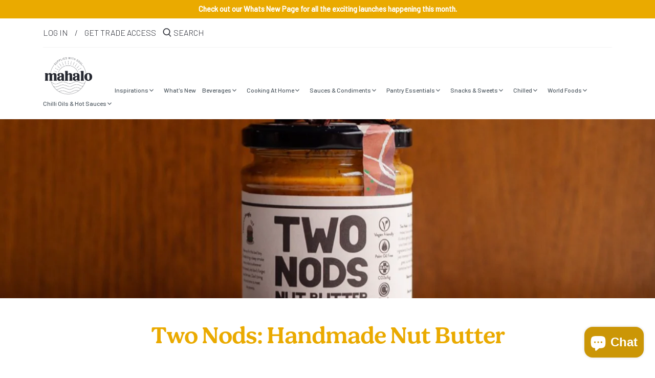

--- FILE ---
content_type: text/html; charset=utf-8
request_url: https://mahalosupplies.com/collections/two-nods
body_size: 36704
content:
<!doctype html>
<html class="no-js" lang="en">
<head>
  <!-- Canopy 2.11.7 -->
  <meta charset="utf-8" />
  <meta name="viewport" content="width=device-width,initial-scale=1.0" />
  <meta name="theme-color" content="#f05d5e">
  <meta http-equiv="X-UA-Compatible" content="IE=edge,chrome=1">
  <meta name="msvalidate.01" content="823C5C48DA44E2E012E5ABC6CE5096FB" />
  <meta name="google-site-verification" content="fKcfCwer_6Yg83WD_x7VCrzWrGoQ8jNoXaRpZO3rKRM" />
  <!-- Google tag (gtag.js) -->
  <script async src="https://www.googletagmanager.com/gtag/js?id=G-R8LW84V2PY"></script>
  <script>
  window.dataLayer = window.dataLayer || [];
  function gtag(){dataLayer.push(arguments);}
  gtag('js', new Date());
  gtag('config', 'G-R8LW84V2PY');
  </script>
  <!-- Google Tag Manager -->
  <script>(function(w,d,s,l,i){w[l]=w[l]||[];w[l].push({'gtm.start':
  new Date().getTime(),event:'gtm.js'});var f=d.getElementsByTagName(s)[0],
  j=d.createElement(s),dl=l!='dataLayer'?'&l='+l:'';j.async=true;j.src=
  'https://www.googletagmanager.com/gtm.js?id='+i+dl;f.parentNode.insertBefore(j,f);
  })(window,document,'script','dataLayer','GTM-K7DCNX2');</script>
  <!-- End Google Tag Manager -->
  
  <link rel="shortcut icon" href="//mahalosupplies.com/cdn/shop/files/Favicon-02.png?v=1613788683" type="image/png" />
  

  <title>
  Two Nods: Handmade Nut Butter &ndash; mahalo
  </title>

  
  <meta name="description" content="Two Nods are a nut butter producer focused on sustainability, as well as innovative sweet and savoury flavours!  Jason is out here to provide some variety in the nut butter world - showing it&#39;s not just something to put on toast but makes a great ingredient for cooking, baking, smoothies, or whatever the heart desires!" />
  

  <link rel="canonical" href="https://mahalosupplies.com/collections/two-nods" />
  
  <script src="https://cdnjs.cloudflare.com/ajax/libs/handlebars.js/4.0.12/handlebars.min.js"></script>

  




<script type="application/ld+json">
    {
        "@context": "http://schema.org",
        "@type": "BreadcrumbList",
        "itemListElement": [
        
            {
                "@type": "ListItem",
                "position": 1,
                "item": {
                    "@id": "https://mahalosupplies.com/collections",
                    "name": "Translation missing: en.structured_data.breadcrumbs.collections"
                }
            },
            {
                "@type": "ListItem",
                "position": 2,
                "item": {
                    "@id": "https://mahalosupplies.com/collections/two-nods",
                    "name": "Two Nods: Handmade Nut Butter"
                }
            }
            
            
            
        ]
    }
</script>







<script type="application/ld+json">
    {
        "@context": "http://schema.org",
        "@type": "WebSite",
        "name": "mahalo",
        "url": "https://mahalosupplies.com"
    }
</script>
  
  


<meta property="og:site_name" content="mahalo">
<meta property="og:url" content="https://mahalosupplies.com/collections/two-nods">
<meta property="og:title" content="Two Nods: Handmade Nut Butter">
<meta property="og:type" content="product.group">
<meta property="og:description" content="Two Nods are a nut butter producer focused on sustainability, as well as innovative sweet and savoury flavours!  Jason is out here to provide some variety in the nut butter world - showing it&#39;s not just something to put on toast but makes a great ingredient for cooking, baking, smoothies, or whatever the heart desires!">

<meta property="og:image" content="http://mahalosupplies.com/cdn/shop/collections/Screenshot_2022-02-25_at_09.59.37_1200x1200.png?v=1718401436">
      <meta property="og:image:width" content="1292">
      <meta property="og:image:height" content="850">
<meta property="og:image:secure_url" content="https://mahalosupplies.com/cdn/shop/collections/Screenshot_2022-02-25_at_09.59.37_1200x1200.png?v=1718401436">


<meta name="twitter:card" content="summary_large_image">
<meta name="twitter:title" content="Two Nods: Handmade Nut Butter">
<meta name="twitter:description" content="Two Nods are a nut butter producer focused on sustainability, as well as innovative sweet and savoury flavours!  Jason is out here to provide some variety in the nut butter world - showing it&#39;s not just something to put on toast but makes a great ingredient for cooking, baking, smoothies, or whatever the heart desires!">


  <link href="//mahalosupplies.com/cdn/shop/t/23/assets/styles.css?v=34731151311853232831699359934" rel="stylesheet" type="text/css" media="all" />

  <script src="//ajax.googleapis.com/ajax/libs/jquery/1.9.1/jquery.min.js" type="text/javascript"></script>
  <script>
    document.documentElement.className = document.documentElement.className.replace('no-js', '');
    window.theme = window.theme || {};
    theme.jQuery = jQuery;
    theme.money_format = "£{{amount}}";
    theme.customerIsLoggedIn = false;
    theme.shippingCalcMoneyFormat = "£{{amount}} GBP";
    theme.cartType = "drawer-standard";

    theme.strings = {
      previous: "Previous",
      next: "Next",
      close: "Close",
      addressError: "Error looking up that address",
      addressNoResults: "No results for that address",
      addressQueryLimit: "You have exceeded the Google API usage limit. Consider upgrading to a \u003ca href=\"https:\/\/developers.google.com\/maps\/premium\/usage-limits\"\u003ePremium Plan\u003c\/a\u003e.",
      authError: "There was a problem authenticating your Google Maps API Key.",
      shippingCalcSubmitButton: "Calculate shipping",
      shippingCalcSubmitButtonDisabled: "Calculating...",
      infiniteScrollLoadingImg: "\/\/mahalosupplies.com\/cdn\/shop\/t\/23\/assets\/loading.gif?v=115678512110750922101690582288",
      infiniteScrollCollectionLoading: "Loading more items...",
      infiniteScrollCollectionFinishedMsg : "No more items",
      infiniteScrollBlogLoading: "Loading more articles...",
      infiniteScrollBlogFinishedMsg : "No more articles",
      blogsShowTags: "Show tags",
      priceNonExistent: "Unavailable",
      buttonDefault: "Add to Cart",
      buttonNoStock: "Out of stock",
      buttonNoVariant: "Unavailable",
      unitPriceSeparator: " \/ ",
      onlyXLeft: "Only [[ quantity ]] left!",
      productAddingToCart: "Adding",
      productAddedToCart: "Added",
      quickbuyAdded: "Added to cart",
      cartSummary: "View cart",
      cartContinue: "Continue shopping",
      colorBoxPrevious: "Previous",
      colorBoxNext: "Next",
      colorBoxClose: "Close"
    };

    theme.routes = {
      root_url: '/',
      account_url: '/account',
      account_login_url: '/account/login',
      account_logout_url: '/account/logout',
      account_recover_url: '/account/recover',
      account_register_url: '/account/register',
      account_addresses_url: '/account/addresses',
      collections_url: '/collections',
      all_products_collection_url: '/collections/all',
      search_url: '/search',
      cart_url: '/cart',
      cart_add_url: '/cart/add',
      cart_change_url: '/cart/change',
      cart_clear_url: '/cart/clear'
    };

    theme.scripts = {
        masonry: "\/\/mahalosupplies.com\/cdn\/shop\/t\/23\/assets\/masonry.v3.2.2.min.js?v=169641371380462594081690582288",
        jqueryInfiniteScroll: "\/\/mahalosupplies.com\/cdn\/shop\/t\/23\/assets\/jquery.infinitescroll.2.1.0.min.js?v=154868730476094579131690582288",
        underscore: "\/\/cdnjs.cloudflare.com\/ajax\/libs\/underscore.js\/1.6.0\/underscore-min.js",
        shopifyCommon: "\/\/mahalosupplies.com\/cdn\/shopifycloud\/storefront\/assets\/themes_support\/shopify_common-5f594365.js",
        jqueryCart: "\/\/mahalosupplies.com\/cdn\/shop\/t\/23\/assets\/shipping-calculator.v1.0.min.js?v=156283615219060590411690582288"
    };
  </script>
  <script>window.performance && window.performance.mark && window.performance.mark('shopify.content_for_header.start');</script><meta id="shopify-digital-wallet" name="shopify-digital-wallet" content="/41914237077/digital_wallets/dialog">
<meta name="shopify-checkout-api-token" content="41c00d9ea4093ba1ea91f725e4e8e55c">
<link rel="alternate" type="application/atom+xml" title="Feed" href="/collections/two-nods.atom" />
<link rel="alternate" type="application/json+oembed" href="https://mahalosupplies.com/collections/two-nods.oembed">
<script async="async" src="/checkouts/internal/preloads.js?locale=en-GB"></script>
<link rel="preconnect" href="https://shop.app" crossorigin="anonymous">
<script async="async" src="https://shop.app/checkouts/internal/preloads.js?locale=en-GB&shop_id=41914237077" crossorigin="anonymous"></script>
<script id="shopify-features" type="application/json">{"accessToken":"41c00d9ea4093ba1ea91f725e4e8e55c","betas":["rich-media-storefront-analytics"],"domain":"mahalosupplies.com","predictiveSearch":true,"shopId":41914237077,"locale":"en"}</script>
<script>var Shopify = Shopify || {};
Shopify.shop = "hotcakes-ltd.myshopify.com";
Shopify.locale = "en";
Shopify.currency = {"active":"GBP","rate":"1.0"};
Shopify.country = "GB";
Shopify.theme = {"name":"Live (Working) - Mar 2024","id":136945336564,"schema_name":"Canopy","schema_version":"2.11.7","theme_store_id":null,"role":"main"};
Shopify.theme.handle = "null";
Shopify.theme.style = {"id":null,"handle":null};
Shopify.cdnHost = "mahalosupplies.com/cdn";
Shopify.routes = Shopify.routes || {};
Shopify.routes.root = "/";</script>
<script type="module">!function(o){(o.Shopify=o.Shopify||{}).modules=!0}(window);</script>
<script>!function(o){function n(){var o=[];function n(){o.push(Array.prototype.slice.apply(arguments))}return n.q=o,n}var t=o.Shopify=o.Shopify||{};t.loadFeatures=n(),t.autoloadFeatures=n()}(window);</script>
<script>
  window.ShopifyPay = window.ShopifyPay || {};
  window.ShopifyPay.apiHost = "shop.app\/pay";
  window.ShopifyPay.redirectState = null;
</script>
<script id="shop-js-analytics" type="application/json">{"pageType":"collection"}</script>
<script defer="defer" async type="module" src="//mahalosupplies.com/cdn/shopifycloud/shop-js/modules/v2/client.init-shop-cart-sync_IZsNAliE.en.esm.js"></script>
<script defer="defer" async type="module" src="//mahalosupplies.com/cdn/shopifycloud/shop-js/modules/v2/chunk.common_0OUaOowp.esm.js"></script>
<script type="module">
  await import("//mahalosupplies.com/cdn/shopifycloud/shop-js/modules/v2/client.init-shop-cart-sync_IZsNAliE.en.esm.js");
await import("//mahalosupplies.com/cdn/shopifycloud/shop-js/modules/v2/chunk.common_0OUaOowp.esm.js");

  window.Shopify.SignInWithShop?.initShopCartSync?.({"fedCMEnabled":true,"windoidEnabled":true});

</script>
<script>
  window.Shopify = window.Shopify || {};
  if (!window.Shopify.featureAssets) window.Shopify.featureAssets = {};
  window.Shopify.featureAssets['shop-js'] = {"shop-cart-sync":["modules/v2/client.shop-cart-sync_DLOhI_0X.en.esm.js","modules/v2/chunk.common_0OUaOowp.esm.js"],"init-fed-cm":["modules/v2/client.init-fed-cm_C6YtU0w6.en.esm.js","modules/v2/chunk.common_0OUaOowp.esm.js"],"shop-button":["modules/v2/client.shop-button_BCMx7GTG.en.esm.js","modules/v2/chunk.common_0OUaOowp.esm.js"],"shop-cash-offers":["modules/v2/client.shop-cash-offers_BT26qb5j.en.esm.js","modules/v2/chunk.common_0OUaOowp.esm.js","modules/v2/chunk.modal_CGo_dVj3.esm.js"],"init-windoid":["modules/v2/client.init-windoid_B9PkRMql.en.esm.js","modules/v2/chunk.common_0OUaOowp.esm.js"],"init-shop-email-lookup-coordinator":["modules/v2/client.init-shop-email-lookup-coordinator_DZkqjsbU.en.esm.js","modules/v2/chunk.common_0OUaOowp.esm.js"],"shop-toast-manager":["modules/v2/client.shop-toast-manager_Di2EnuM7.en.esm.js","modules/v2/chunk.common_0OUaOowp.esm.js"],"shop-login-button":["modules/v2/client.shop-login-button_BtqW_SIO.en.esm.js","modules/v2/chunk.common_0OUaOowp.esm.js","modules/v2/chunk.modal_CGo_dVj3.esm.js"],"avatar":["modules/v2/client.avatar_BTnouDA3.en.esm.js"],"pay-button":["modules/v2/client.pay-button_CWa-C9R1.en.esm.js","modules/v2/chunk.common_0OUaOowp.esm.js"],"init-shop-cart-sync":["modules/v2/client.init-shop-cart-sync_IZsNAliE.en.esm.js","modules/v2/chunk.common_0OUaOowp.esm.js"],"init-customer-accounts":["modules/v2/client.init-customer-accounts_DenGwJTU.en.esm.js","modules/v2/client.shop-login-button_BtqW_SIO.en.esm.js","modules/v2/chunk.common_0OUaOowp.esm.js","modules/v2/chunk.modal_CGo_dVj3.esm.js"],"init-shop-for-new-customer-accounts":["modules/v2/client.init-shop-for-new-customer-accounts_JdHXxpS9.en.esm.js","modules/v2/client.shop-login-button_BtqW_SIO.en.esm.js","modules/v2/chunk.common_0OUaOowp.esm.js","modules/v2/chunk.modal_CGo_dVj3.esm.js"],"init-customer-accounts-sign-up":["modules/v2/client.init-customer-accounts-sign-up_D6__K_p8.en.esm.js","modules/v2/client.shop-login-button_BtqW_SIO.en.esm.js","modules/v2/chunk.common_0OUaOowp.esm.js","modules/v2/chunk.modal_CGo_dVj3.esm.js"],"checkout-modal":["modules/v2/client.checkout-modal_C_ZQDY6s.en.esm.js","modules/v2/chunk.common_0OUaOowp.esm.js","modules/v2/chunk.modal_CGo_dVj3.esm.js"],"shop-follow-button":["modules/v2/client.shop-follow-button_XetIsj8l.en.esm.js","modules/v2/chunk.common_0OUaOowp.esm.js","modules/v2/chunk.modal_CGo_dVj3.esm.js"],"lead-capture":["modules/v2/client.lead-capture_DvA72MRN.en.esm.js","modules/v2/chunk.common_0OUaOowp.esm.js","modules/v2/chunk.modal_CGo_dVj3.esm.js"],"shop-login":["modules/v2/client.shop-login_ClXNxyh6.en.esm.js","modules/v2/chunk.common_0OUaOowp.esm.js","modules/v2/chunk.modal_CGo_dVj3.esm.js"],"payment-terms":["modules/v2/client.payment-terms_CNlwjfZz.en.esm.js","modules/v2/chunk.common_0OUaOowp.esm.js","modules/v2/chunk.modal_CGo_dVj3.esm.js"]};
</script>
<script>(function() {
  var isLoaded = false;
  function asyncLoad() {
    if (isLoaded) return;
    isLoaded = true;
    var urls = ["https:\/\/chimpstatic.com\/mcjs-connected\/js\/users\/abc33a8b990b7f19a7887bbea\/47d01c292ed853bab44c798e0.js?shop=hotcakes-ltd.myshopify.com"];
    for (var i = 0; i < urls.length; i++) {
      var s = document.createElement('script');
      s.type = 'text/javascript';
      s.async = true;
      s.src = urls[i];
      var x = document.getElementsByTagName('script')[0];
      x.parentNode.insertBefore(s, x);
    }
  };
  if(window.attachEvent) {
    window.attachEvent('onload', asyncLoad);
  } else {
    window.addEventListener('load', asyncLoad, false);
  }
})();</script>
<script id="__st">var __st={"a":41914237077,"offset":0,"reqid":"81e08394-f03b-4578-9ba8-31186b66e160-1768377002","pageurl":"mahalosupplies.com\/collections\/two-nods","u":"fe3d1eb68380","p":"collection","rtyp":"collection","rid":393066479860};</script>
<script>window.ShopifyPaypalV4VisibilityTracking = true;</script>
<script id="captcha-bootstrap">!function(){'use strict';const t='contact',e='account',n='new_comment',o=[[t,t],['blogs',n],['comments',n],[t,'customer']],c=[[e,'customer_login'],[e,'guest_login'],[e,'recover_customer_password'],[e,'create_customer']],r=t=>t.map((([t,e])=>`form[action*='/${t}']:not([data-nocaptcha='true']) input[name='form_type'][value='${e}']`)).join(','),a=t=>()=>t?[...document.querySelectorAll(t)].map((t=>t.form)):[];function s(){const t=[...o],e=r(t);return a(e)}const i='password',u='form_key',d=['recaptcha-v3-token','g-recaptcha-response','h-captcha-response',i],f=()=>{try{return window.sessionStorage}catch{return}},m='__shopify_v',_=t=>t.elements[u];function p(t,e,n=!1){try{const o=window.sessionStorage,c=JSON.parse(o.getItem(e)),{data:r}=function(t){const{data:e,action:n}=t;return t[m]||n?{data:e,action:n}:{data:t,action:n}}(c);for(const[e,n]of Object.entries(r))t.elements[e]&&(t.elements[e].value=n);n&&o.removeItem(e)}catch(o){console.error('form repopulation failed',{error:o})}}const l='form_type',E='cptcha';function T(t){t.dataset[E]=!0}const w=window,h=w.document,L='Shopify',v='ce_forms',y='captcha';let A=!1;((t,e)=>{const n=(g='f06e6c50-85a8-45c8-87d0-21a2b65856fe',I='https://cdn.shopify.com/shopifycloud/storefront-forms-hcaptcha/ce_storefront_forms_captcha_hcaptcha.v1.5.2.iife.js',D={infoText:'Protected by hCaptcha',privacyText:'Privacy',termsText:'Terms'},(t,e,n)=>{const o=w[L][v],c=o.bindForm;if(c)return c(t,g,e,D).then(n);var r;o.q.push([[t,g,e,D],n]),r=I,A||(h.body.append(Object.assign(h.createElement('script'),{id:'captcha-provider',async:!0,src:r})),A=!0)});var g,I,D;w[L]=w[L]||{},w[L][v]=w[L][v]||{},w[L][v].q=[],w[L][y]=w[L][y]||{},w[L][y].protect=function(t,e){n(t,void 0,e),T(t)},Object.freeze(w[L][y]),function(t,e,n,w,h,L){const[v,y,A,g]=function(t,e,n){const i=e?o:[],u=t?c:[],d=[...i,...u],f=r(d),m=r(i),_=r(d.filter((([t,e])=>n.includes(e))));return[a(f),a(m),a(_),s()]}(w,h,L),I=t=>{const e=t.target;return e instanceof HTMLFormElement?e:e&&e.form},D=t=>v().includes(t);t.addEventListener('submit',(t=>{const e=I(t);if(!e)return;const n=D(e)&&!e.dataset.hcaptchaBound&&!e.dataset.recaptchaBound,o=_(e),c=g().includes(e)&&(!o||!o.value);(n||c)&&t.preventDefault(),c&&!n&&(function(t){try{if(!f())return;!function(t){const e=f();if(!e)return;const n=_(t);if(!n)return;const o=n.value;o&&e.removeItem(o)}(t);const e=Array.from(Array(32),(()=>Math.random().toString(36)[2])).join('');!function(t,e){_(t)||t.append(Object.assign(document.createElement('input'),{type:'hidden',name:u})),t.elements[u].value=e}(t,e),function(t,e){const n=f();if(!n)return;const o=[...t.querySelectorAll(`input[type='${i}']`)].map((({name:t})=>t)),c=[...d,...o],r={};for(const[a,s]of new FormData(t).entries())c.includes(a)||(r[a]=s);n.setItem(e,JSON.stringify({[m]:1,action:t.action,data:r}))}(t,e)}catch(e){console.error('failed to persist form',e)}}(e),e.submit())}));const S=(t,e)=>{t&&!t.dataset[E]&&(n(t,e.some((e=>e===t))),T(t))};for(const o of['focusin','change'])t.addEventListener(o,(t=>{const e=I(t);D(e)&&S(e,y())}));const B=e.get('form_key'),M=e.get(l),P=B&&M;t.addEventListener('DOMContentLoaded',(()=>{const t=y();if(P)for(const e of t)e.elements[l].value===M&&p(e,B);[...new Set([...A(),...v().filter((t=>'true'===t.dataset.shopifyCaptcha))])].forEach((e=>S(e,t)))}))}(h,new URLSearchParams(w.location.search),n,t,e,['guest_login'])})(!1,!0)}();</script>
<script integrity="sha256-4kQ18oKyAcykRKYeNunJcIwy7WH5gtpwJnB7kiuLZ1E=" data-source-attribution="shopify.loadfeatures" defer="defer" src="//mahalosupplies.com/cdn/shopifycloud/storefront/assets/storefront/load_feature-a0a9edcb.js" crossorigin="anonymous"></script>
<script crossorigin="anonymous" defer="defer" src="//mahalosupplies.com/cdn/shopifycloud/storefront/assets/shopify_pay/storefront-65b4c6d7.js?v=20250812"></script>
<script data-source-attribution="shopify.dynamic_checkout.dynamic.init">var Shopify=Shopify||{};Shopify.PaymentButton=Shopify.PaymentButton||{isStorefrontPortableWallets:!0,init:function(){window.Shopify.PaymentButton.init=function(){};var t=document.createElement("script");t.src="https://mahalosupplies.com/cdn/shopifycloud/portable-wallets/latest/portable-wallets.en.js",t.type="module",document.head.appendChild(t)}};
</script>
<script data-source-attribution="shopify.dynamic_checkout.buyer_consent">
  function portableWalletsHideBuyerConsent(e){var t=document.getElementById("shopify-buyer-consent"),n=document.getElementById("shopify-subscription-policy-button");t&&n&&(t.classList.add("hidden"),t.setAttribute("aria-hidden","true"),n.removeEventListener("click",e))}function portableWalletsShowBuyerConsent(e){var t=document.getElementById("shopify-buyer-consent"),n=document.getElementById("shopify-subscription-policy-button");t&&n&&(t.classList.remove("hidden"),t.removeAttribute("aria-hidden"),n.addEventListener("click",e))}window.Shopify?.PaymentButton&&(window.Shopify.PaymentButton.hideBuyerConsent=portableWalletsHideBuyerConsent,window.Shopify.PaymentButton.showBuyerConsent=portableWalletsShowBuyerConsent);
</script>
<script data-source-attribution="shopify.dynamic_checkout.cart.bootstrap">document.addEventListener("DOMContentLoaded",(function(){function t(){return document.querySelector("shopify-accelerated-checkout-cart, shopify-accelerated-checkout")}if(t())Shopify.PaymentButton.init();else{new MutationObserver((function(e,n){t()&&(Shopify.PaymentButton.init(),n.disconnect())})).observe(document.body,{childList:!0,subtree:!0})}}));
</script>
<link id="shopify-accelerated-checkout-styles" rel="stylesheet" media="screen" href="https://mahalosupplies.com/cdn/shopifycloud/portable-wallets/latest/accelerated-checkout-backwards-compat.css" crossorigin="anonymous">
<style id="shopify-accelerated-checkout-cart">
        #shopify-buyer-consent {
  margin-top: 1em;
  display: inline-block;
  width: 100%;
}

#shopify-buyer-consent.hidden {
  display: none;
}

#shopify-subscription-policy-button {
  background: none;
  border: none;
  padding: 0;
  text-decoration: underline;
  font-size: inherit;
  cursor: pointer;
}

#shopify-subscription-policy-button::before {
  box-shadow: none;
}

      </style>

<script>window.performance && window.performance.mark && window.performance.mark('shopify.content_for_header.end');</script>
  <script src="//mahalosupplies.com/cdn/shop/t/23/assets/vendor.js?v=126753743353389746961690582288" type="text/javascript"></script>
  <script src="//mahalosupplies.com/cdn/shop/t/23/assets/theme.js?v=50823705674212308901690582288" type="text/javascript"></script>

  <!-- Begin Recently Viewed Products -->

  <script src="//ajax.aspnetcdn.com/ajax/jquery.templates/beta1/jquery.tmpl.min.js" type="text/javascript"></script>
  <script src="//mahalosupplies.com/cdn/shop/t/23/assets/jquery.products.js?v=114534526865241439591690582288" type="text/javascript"></script>

  

  <!-- End Recently Viewed Products -->


  <script>
    Shopify.money_format = "£{{amount}}";
  </script>
  <!-- Hotjar Tracking Code for https://mahalosupplies.com/ -->
<script>
    (function(h,o,t,j,a,r){
        h.hj=h.hj||function(){(h.hj.q=h.hj.q||[]).push(arguments)};
        h._hjSettings={hjid:1963641,hjsv:6};
        a=o.getElementsByTagName('head')[0];
        r=o.createElement('script');r.async=1;
        r.src=t+h._hjSettings.hjid+j+h._hjSettings.hjsv;
        a.appendChild(r);
    })(window,document,'https://static.hotjar.com/c/hotjar-','.js?sv=');
</script>

  <script type="text/javascript">
    (function(c,l,a,r,i,t,y){
        c[a]=c[a]||function(){(c[a].q=c[a].q||[]).push(arguments)};
        t=l.createElement(r);t.async=1;t.src="https://www.clarity.ms/tag/"+i;
        y=l.getElementsByTagName(r)[0];y.parentNode.insertBefore(t,y);
    })(window, document, "clarity", "script", "haok1lensg");
</script>

<script src="https://cdn.shopify.com/extensions/7bc9bb47-adfa-4267-963e-cadee5096caf/inbox-1252/assets/inbox-chat-loader.js" type="text/javascript" defer="defer"></script>
<link href="https://monorail-edge.shopifysvc.com" rel="dns-prefetch">
<script>(function(){if ("sendBeacon" in navigator && "performance" in window) {try {var session_token_from_headers = performance.getEntriesByType('navigation')[0].serverTiming.find(x => x.name == '_s').description;} catch {var session_token_from_headers = undefined;}var session_cookie_matches = document.cookie.match(/_shopify_s=([^;]*)/);var session_token_from_cookie = session_cookie_matches && session_cookie_matches.length === 2 ? session_cookie_matches[1] : "";var session_token = session_token_from_headers || session_token_from_cookie || "";function handle_abandonment_event(e) {var entries = performance.getEntries().filter(function(entry) {return /monorail-edge.shopifysvc.com/.test(entry.name);});if (!window.abandonment_tracked && entries.length === 0) {window.abandonment_tracked = true;var currentMs = Date.now();var navigation_start = performance.timing.navigationStart;var payload = {shop_id: 41914237077,url: window.location.href,navigation_start,duration: currentMs - navigation_start,session_token,page_type: "collection"};window.navigator.sendBeacon("https://monorail-edge.shopifysvc.com/v1/produce", JSON.stringify({schema_id: "online_store_buyer_site_abandonment/1.1",payload: payload,metadata: {event_created_at_ms: currentMs,event_sent_at_ms: currentMs}}));}}window.addEventListener('pagehide', handle_abandonment_event);}}());</script>
<script id="web-pixels-manager-setup">(function e(e,d,r,n,o){if(void 0===o&&(o={}),!Boolean(null===(a=null===(i=window.Shopify)||void 0===i?void 0:i.analytics)||void 0===a?void 0:a.replayQueue)){var i,a;window.Shopify=window.Shopify||{};var t=window.Shopify;t.analytics=t.analytics||{};var s=t.analytics;s.replayQueue=[],s.publish=function(e,d,r){return s.replayQueue.push([e,d,r]),!0};try{self.performance.mark("wpm:start")}catch(e){}var l=function(){var e={modern:/Edge?\/(1{2}[4-9]|1[2-9]\d|[2-9]\d{2}|\d{4,})\.\d+(\.\d+|)|Firefox\/(1{2}[4-9]|1[2-9]\d|[2-9]\d{2}|\d{4,})\.\d+(\.\d+|)|Chrom(ium|e)\/(9{2}|\d{3,})\.\d+(\.\d+|)|(Maci|X1{2}).+ Version\/(15\.\d+|(1[6-9]|[2-9]\d|\d{3,})\.\d+)([,.]\d+|)( \(\w+\)|)( Mobile\/\w+|) Safari\/|Chrome.+OPR\/(9{2}|\d{3,})\.\d+\.\d+|(CPU[ +]OS|iPhone[ +]OS|CPU[ +]iPhone|CPU IPhone OS|CPU iPad OS)[ +]+(15[._]\d+|(1[6-9]|[2-9]\d|\d{3,})[._]\d+)([._]\d+|)|Android:?[ /-](13[3-9]|1[4-9]\d|[2-9]\d{2}|\d{4,})(\.\d+|)(\.\d+|)|Android.+Firefox\/(13[5-9]|1[4-9]\d|[2-9]\d{2}|\d{4,})\.\d+(\.\d+|)|Android.+Chrom(ium|e)\/(13[3-9]|1[4-9]\d|[2-9]\d{2}|\d{4,})\.\d+(\.\d+|)|SamsungBrowser\/([2-9]\d|\d{3,})\.\d+/,legacy:/Edge?\/(1[6-9]|[2-9]\d|\d{3,})\.\d+(\.\d+|)|Firefox\/(5[4-9]|[6-9]\d|\d{3,})\.\d+(\.\d+|)|Chrom(ium|e)\/(5[1-9]|[6-9]\d|\d{3,})\.\d+(\.\d+|)([\d.]+$|.*Safari\/(?![\d.]+ Edge\/[\d.]+$))|(Maci|X1{2}).+ Version\/(10\.\d+|(1[1-9]|[2-9]\d|\d{3,})\.\d+)([,.]\d+|)( \(\w+\)|)( Mobile\/\w+|) Safari\/|Chrome.+OPR\/(3[89]|[4-9]\d|\d{3,})\.\d+\.\d+|(CPU[ +]OS|iPhone[ +]OS|CPU[ +]iPhone|CPU IPhone OS|CPU iPad OS)[ +]+(10[._]\d+|(1[1-9]|[2-9]\d|\d{3,})[._]\d+)([._]\d+|)|Android:?[ /-](13[3-9]|1[4-9]\d|[2-9]\d{2}|\d{4,})(\.\d+|)(\.\d+|)|Mobile Safari.+OPR\/([89]\d|\d{3,})\.\d+\.\d+|Android.+Firefox\/(13[5-9]|1[4-9]\d|[2-9]\d{2}|\d{4,})\.\d+(\.\d+|)|Android.+Chrom(ium|e)\/(13[3-9]|1[4-9]\d|[2-9]\d{2}|\d{4,})\.\d+(\.\d+|)|Android.+(UC? ?Browser|UCWEB|U3)[ /]?(15\.([5-9]|\d{2,})|(1[6-9]|[2-9]\d|\d{3,})\.\d+)\.\d+|SamsungBrowser\/(5\.\d+|([6-9]|\d{2,})\.\d+)|Android.+MQ{2}Browser\/(14(\.(9|\d{2,})|)|(1[5-9]|[2-9]\d|\d{3,})(\.\d+|))(\.\d+|)|K[Aa][Ii]OS\/(3\.\d+|([4-9]|\d{2,})\.\d+)(\.\d+|)/},d=e.modern,r=e.legacy,n=navigator.userAgent;return n.match(d)?"modern":n.match(r)?"legacy":"unknown"}(),u="modern"===l?"modern":"legacy",c=(null!=n?n:{modern:"",legacy:""})[u],f=function(e){return[e.baseUrl,"/wpm","/b",e.hashVersion,"modern"===e.buildTarget?"m":"l",".js"].join("")}({baseUrl:d,hashVersion:r,buildTarget:u}),m=function(e){var d=e.version,r=e.bundleTarget,n=e.surface,o=e.pageUrl,i=e.monorailEndpoint;return{emit:function(e){var a=e.status,t=e.errorMsg,s=(new Date).getTime(),l=JSON.stringify({metadata:{event_sent_at_ms:s},events:[{schema_id:"web_pixels_manager_load/3.1",payload:{version:d,bundle_target:r,page_url:o,status:a,surface:n,error_msg:t},metadata:{event_created_at_ms:s}}]});if(!i)return console&&console.warn&&console.warn("[Web Pixels Manager] No Monorail endpoint provided, skipping logging."),!1;try{return self.navigator.sendBeacon.bind(self.navigator)(i,l)}catch(e){}var u=new XMLHttpRequest;try{return u.open("POST",i,!0),u.setRequestHeader("Content-Type","text/plain"),u.send(l),!0}catch(e){return console&&console.warn&&console.warn("[Web Pixels Manager] Got an unhandled error while logging to Monorail."),!1}}}}({version:r,bundleTarget:l,surface:e.surface,pageUrl:self.location.href,monorailEndpoint:e.monorailEndpoint});try{o.browserTarget=l,function(e){var d=e.src,r=e.async,n=void 0===r||r,o=e.onload,i=e.onerror,a=e.sri,t=e.scriptDataAttributes,s=void 0===t?{}:t,l=document.createElement("script"),u=document.querySelector("head"),c=document.querySelector("body");if(l.async=n,l.src=d,a&&(l.integrity=a,l.crossOrigin="anonymous"),s)for(var f in s)if(Object.prototype.hasOwnProperty.call(s,f))try{l.dataset[f]=s[f]}catch(e){}if(o&&l.addEventListener("load",o),i&&l.addEventListener("error",i),u)u.appendChild(l);else{if(!c)throw new Error("Did not find a head or body element to append the script");c.appendChild(l)}}({src:f,async:!0,onload:function(){if(!function(){var e,d;return Boolean(null===(d=null===(e=window.Shopify)||void 0===e?void 0:e.analytics)||void 0===d?void 0:d.initialized)}()){var d=window.webPixelsManager.init(e)||void 0;if(d){var r=window.Shopify.analytics;r.replayQueue.forEach((function(e){var r=e[0],n=e[1],o=e[2];d.publishCustomEvent(r,n,o)})),r.replayQueue=[],r.publish=d.publishCustomEvent,r.visitor=d.visitor,r.initialized=!0}}},onerror:function(){return m.emit({status:"failed",errorMsg:"".concat(f," has failed to load")})},sri:function(e){var d=/^sha384-[A-Za-z0-9+/=]+$/;return"string"==typeof e&&d.test(e)}(c)?c:"",scriptDataAttributes:o}),m.emit({status:"loading"})}catch(e){m.emit({status:"failed",errorMsg:(null==e?void 0:e.message)||"Unknown error"})}}})({shopId: 41914237077,storefrontBaseUrl: "https://mahalosupplies.com",extensionsBaseUrl: "https://extensions.shopifycdn.com/cdn/shopifycloud/web-pixels-manager",monorailEndpoint: "https://monorail-edge.shopifysvc.com/unstable/produce_batch",surface: "storefront-renderer",enabledBetaFlags: ["2dca8a86","a0d5f9d2"],webPixelsConfigList: [{"id":"158269826","eventPayloadVersion":"v1","runtimeContext":"LAX","scriptVersion":"1","type":"CUSTOM","privacyPurposes":["MARKETING"],"name":"Meta pixel (migrated)"},{"id":"173277570","eventPayloadVersion":"v1","runtimeContext":"LAX","scriptVersion":"1","type":"CUSTOM","privacyPurposes":["ANALYTICS"],"name":"Google Analytics tag (migrated)"},{"id":"shopify-app-pixel","configuration":"{}","eventPayloadVersion":"v1","runtimeContext":"STRICT","scriptVersion":"0450","apiClientId":"shopify-pixel","type":"APP","privacyPurposes":["ANALYTICS","MARKETING"]},{"id":"shopify-custom-pixel","eventPayloadVersion":"v1","runtimeContext":"LAX","scriptVersion":"0450","apiClientId":"shopify-pixel","type":"CUSTOM","privacyPurposes":["ANALYTICS","MARKETING"]}],isMerchantRequest: false,initData: {"shop":{"name":"mahalo","paymentSettings":{"currencyCode":"GBP"},"myshopifyDomain":"hotcakes-ltd.myshopify.com","countryCode":"GB","storefrontUrl":"https:\/\/mahalosupplies.com"},"customer":null,"cart":null,"checkout":null,"productVariants":[],"purchasingCompany":null},},"https://mahalosupplies.com/cdn","7cecd0b6w90c54c6cpe92089d5m57a67346",{"modern":"","legacy":""},{"shopId":"41914237077","storefrontBaseUrl":"https:\/\/mahalosupplies.com","extensionBaseUrl":"https:\/\/extensions.shopifycdn.com\/cdn\/shopifycloud\/web-pixels-manager","surface":"storefront-renderer","enabledBetaFlags":"[\"2dca8a86\", \"a0d5f9d2\"]","isMerchantRequest":"false","hashVersion":"7cecd0b6w90c54c6cpe92089d5m57a67346","publish":"custom","events":"[[\"page_viewed\",{}],[\"collection_viewed\",{\"collection\":{\"id\":\"393066479860\",\"title\":\"Two Nods: Handmade Nut Butter\",\"productVariants\":[]}}]]"});</script><script>
  window.ShopifyAnalytics = window.ShopifyAnalytics || {};
  window.ShopifyAnalytics.meta = window.ShopifyAnalytics.meta || {};
  window.ShopifyAnalytics.meta.currency = 'GBP';
  var meta = {"products":[],"page":{"pageType":"collection","resourceType":"collection","resourceId":393066479860,"requestId":"81e08394-f03b-4578-9ba8-31186b66e160-1768377002"}};
  for (var attr in meta) {
    window.ShopifyAnalytics.meta[attr] = meta[attr];
  }
</script>
<script class="analytics">
  (function () {
    var customDocumentWrite = function(content) {
      var jquery = null;

      if (window.jQuery) {
        jquery = window.jQuery;
      } else if (window.Checkout && window.Checkout.$) {
        jquery = window.Checkout.$;
      }

      if (jquery) {
        jquery('body').append(content);
      }
    };

    var hasLoggedConversion = function(token) {
      if (token) {
        return document.cookie.indexOf('loggedConversion=' + token) !== -1;
      }
      return false;
    }

    var setCookieIfConversion = function(token) {
      if (token) {
        var twoMonthsFromNow = new Date(Date.now());
        twoMonthsFromNow.setMonth(twoMonthsFromNow.getMonth() + 2);

        document.cookie = 'loggedConversion=' + token + '; expires=' + twoMonthsFromNow;
      }
    }

    var trekkie = window.ShopifyAnalytics.lib = window.trekkie = window.trekkie || [];
    if (trekkie.integrations) {
      return;
    }
    trekkie.methods = [
      'identify',
      'page',
      'ready',
      'track',
      'trackForm',
      'trackLink'
    ];
    trekkie.factory = function(method) {
      return function() {
        var args = Array.prototype.slice.call(arguments);
        args.unshift(method);
        trekkie.push(args);
        return trekkie;
      };
    };
    for (var i = 0; i < trekkie.methods.length; i++) {
      var key = trekkie.methods[i];
      trekkie[key] = trekkie.factory(key);
    }
    trekkie.load = function(config) {
      trekkie.config = config || {};
      trekkie.config.initialDocumentCookie = document.cookie;
      var first = document.getElementsByTagName('script')[0];
      var script = document.createElement('script');
      script.type = 'text/javascript';
      script.onerror = function(e) {
        var scriptFallback = document.createElement('script');
        scriptFallback.type = 'text/javascript';
        scriptFallback.onerror = function(error) {
                var Monorail = {
      produce: function produce(monorailDomain, schemaId, payload) {
        var currentMs = new Date().getTime();
        var event = {
          schema_id: schemaId,
          payload: payload,
          metadata: {
            event_created_at_ms: currentMs,
            event_sent_at_ms: currentMs
          }
        };
        return Monorail.sendRequest("https://" + monorailDomain + "/v1/produce", JSON.stringify(event));
      },
      sendRequest: function sendRequest(endpointUrl, payload) {
        // Try the sendBeacon API
        if (window && window.navigator && typeof window.navigator.sendBeacon === 'function' && typeof window.Blob === 'function' && !Monorail.isIos12()) {
          var blobData = new window.Blob([payload], {
            type: 'text/plain'
          });

          if (window.navigator.sendBeacon(endpointUrl, blobData)) {
            return true;
          } // sendBeacon was not successful

        } // XHR beacon

        var xhr = new XMLHttpRequest();

        try {
          xhr.open('POST', endpointUrl);
          xhr.setRequestHeader('Content-Type', 'text/plain');
          xhr.send(payload);
        } catch (e) {
          console.log(e);
        }

        return false;
      },
      isIos12: function isIos12() {
        return window.navigator.userAgent.lastIndexOf('iPhone; CPU iPhone OS 12_') !== -1 || window.navigator.userAgent.lastIndexOf('iPad; CPU OS 12_') !== -1;
      }
    };
    Monorail.produce('monorail-edge.shopifysvc.com',
      'trekkie_storefront_load_errors/1.1',
      {shop_id: 41914237077,
      theme_id: 136945336564,
      app_name: "storefront",
      context_url: window.location.href,
      source_url: "//mahalosupplies.com/cdn/s/trekkie.storefront.55c6279c31a6628627b2ba1c5ff367020da294e2.min.js"});

        };
        scriptFallback.async = true;
        scriptFallback.src = '//mahalosupplies.com/cdn/s/trekkie.storefront.55c6279c31a6628627b2ba1c5ff367020da294e2.min.js';
        first.parentNode.insertBefore(scriptFallback, first);
      };
      script.async = true;
      script.src = '//mahalosupplies.com/cdn/s/trekkie.storefront.55c6279c31a6628627b2ba1c5ff367020da294e2.min.js';
      first.parentNode.insertBefore(script, first);
    };
    trekkie.load(
      {"Trekkie":{"appName":"storefront","development":false,"defaultAttributes":{"shopId":41914237077,"isMerchantRequest":null,"themeId":136945336564,"themeCityHash":"1906565661603031465","contentLanguage":"en","currency":"GBP","eventMetadataId":"53258482-5f16-4532-8749-3359db5048af"},"isServerSideCookieWritingEnabled":true,"monorailRegion":"shop_domain","enabledBetaFlags":["65f19447"]},"Session Attribution":{},"S2S":{"facebookCapiEnabled":false,"source":"trekkie-storefront-renderer","apiClientId":580111}}
    );

    var loaded = false;
    trekkie.ready(function() {
      if (loaded) return;
      loaded = true;

      window.ShopifyAnalytics.lib = window.trekkie;

      var originalDocumentWrite = document.write;
      document.write = customDocumentWrite;
      try { window.ShopifyAnalytics.merchantGoogleAnalytics.call(this); } catch(error) {};
      document.write = originalDocumentWrite;

      window.ShopifyAnalytics.lib.page(null,{"pageType":"collection","resourceType":"collection","resourceId":393066479860,"requestId":"81e08394-f03b-4578-9ba8-31186b66e160-1768377002","shopifyEmitted":true});

      var match = window.location.pathname.match(/checkouts\/(.+)\/(thank_you|post_purchase)/)
      var token = match? match[1]: undefined;
      if (!hasLoggedConversion(token)) {
        setCookieIfConversion(token);
        window.ShopifyAnalytics.lib.track("Viewed Product Category",{"currency":"GBP","category":"Collection: two-nods","collectionName":"two-nods","collectionId":393066479860,"nonInteraction":true},undefined,undefined,{"shopifyEmitted":true});
      }
    });


        var eventsListenerScript = document.createElement('script');
        eventsListenerScript.async = true;
        eventsListenerScript.src = "//mahalosupplies.com/cdn/shopifycloud/storefront/assets/shop_events_listener-3da45d37.js";
        document.getElementsByTagName('head')[0].appendChild(eventsListenerScript);

})();</script>
  <script>
  if (!window.ga || (window.ga && typeof window.ga !== 'function')) {
    window.ga = function ga() {
      (window.ga.q = window.ga.q || []).push(arguments);
      if (window.Shopify && window.Shopify.analytics && typeof window.Shopify.analytics.publish === 'function') {
        window.Shopify.analytics.publish("ga_stub_called", {}, {sendTo: "google_osp_migration"});
      }
      console.error("Shopify's Google Analytics stub called with:", Array.from(arguments), "\nSee https://help.shopify.com/manual/promoting-marketing/pixels/pixel-migration#google for more information.");
    };
    if (window.Shopify && window.Shopify.analytics && typeof window.Shopify.analytics.publish === 'function') {
      window.Shopify.analytics.publish("ga_stub_initialized", {}, {sendTo: "google_osp_migration"});
    }
  }
</script>
<script
  defer
  src="https://mahalosupplies.com/cdn/shopifycloud/perf-kit/shopify-perf-kit-3.0.3.min.js"
  data-application="storefront-renderer"
  data-shop-id="41914237077"
  data-render-region="gcp-us-east1"
  data-page-type="collection"
  data-theme-instance-id="136945336564"
  data-theme-name="Canopy"
  data-theme-version="2.11.7"
  data-monorail-region="shop_domain"
  data-resource-timing-sampling-rate="10"
  data-shs="true"
  data-shs-beacon="true"
  data-shs-export-with-fetch="true"
  data-shs-logs-sample-rate="1"
  data-shs-beacon-endpoint="https://mahalosupplies.com/api/collect"
></script>
</head>

<body class="template-collection  ">
  <div id="shopify-section-customer-popup" class="shopify-section">




  <div class="customer__overlay hidden">
    <div class="customer__overlay-content">
      <img src="//mahalosupplies.com/cdn/shop/t/23/assets/icon-popup-cross.svg?v=25155456201050673061690582288" class="customer__overylay-close" alt="Close">
      <div class="grid">
        <div class="left">
          <h2 class="page-title">Hi there! Are you a trade customer?</h2>
          <p>Trade customers can access wholesale pricing and volume discounts. If you have a farm shop, deli, cafe or other retail outlet, we’d love to display the best prices for you.</p>
          <form method="post" action="/contact#contact_form" id="contact_form" accept-charset="UTF-8" class="contact-form"><input type="hidden" name="form_type" value="contact" /><input type="hidden" name="utf8" value="✓" />
  

  

  <div style="display: block; overflow: hidden; width:1px; height: 1px;">
    <input type="text" class='hide' id="formtype" name="contact[Contact-Type]" value="Trade Application" type="hidden" style="visibility: hidden;">
  </div>

  <div class="input-row-two">
    <div>
      <label for="company" class="label">Company Name*</label>
      <input id="company" type="text" name="contact[company name]" required />
    </div>
  </div>

  <div class="input-row-two">
    <div>
      <label for="first_name" class="label">First Name*</label>
      <input type="text" value="" name="contact[first_name]" id="first_name" class="text" size="30" required />
    </div>

    <div>
      <label for="last_name" class="label">Last Name*</label>
      <input type="text" value="" name="contact[last_name]" id="last_name" class="text" size="30" required />
    </div>
  </div>

  <div class="input-row-two">
    <div>
      <label for="email" class="label">Email Address*</label>
      <input type="email" value="" name="contact[email]" id="email" class="text" size="30" required />
    </div>

    <div>
      <label for="phone" class="label">Phone number*</label>
      <input type="number" value="" name="contact[phone]" id="phone" class="text" size="30" required />
    </div>
  </div>

  <div class="input-row-wide">
    <input class="btn" type="submit" value="Apply Now" />
  
  </div>

<h2 class="page-title" style="margin-top:20px;margin-bottom:5px;">Already have an account?</h2>
  <a class="btn" href="/account/login" style="
    
">Login to Account</a>


</form>
        </div>
        <div class="right">
          
            <div class="rimage-outer-wrapper" style="max-width: 1998px">
  <div class="rimage-wrapper lazyload--placeholder" style="padding-top:90.990990990991%">
    
    <img class="rimage__image lazyload fade-in"
      data-src="//mahalosupplies.com/cdn/shop/files/Screenshot_2025-03-10_at_11.07.13_{width}x.png?v=1741604869"
      data-widths="[90, 180, 220, 300, 360, 460, 540, 720, 900, 1080, 1296, 1512, 1728, 2048]"
      data-aspectratio="1.099009900990099"
      data-sizes="auto"
      alt=""
      >

    <noscript>
      
      <img src="//mahalosupplies.com/cdn/shop/files/Screenshot_2025-03-10_at_11.07.13_1024x1024.png?v=1741604869" alt="" class="rimage__image">
    </noscript>
  </div>
</div>



          
        </div>
      </div>
    </div>
  </div>

  <script>
    $(document).ready(function(){
      function setCookie(cname, cvalue, exdays) {
        var d = new Date();
        d.setTime(d.getTime() + (exdays * 24 * 60 * 60 * 1000));
        var expires = "expires="+d.toUTCString();
        document.cookie = cname + "=" + cvalue + ";" + expires + ";path=/";
      }
    
      function getCookie(cname) {
        var name = cname + "=";
        var ca = document.cookie.split(';');
        for(var i = 0; i < ca.length; i++) {
          var c = ca[i];
          while (c.charAt(0) == ' ') {
            c = c.substring(1);
          }
          if (c.indexOf(name) == 0) {
            return c.substring(name.length, c.length);
          }
        }
        return "";
      }
    
      function checkCookie() {
        var user = getCookie("popup");
        if (user != "") {
            
        } else {

          var popup = $('.customer__overlay');
          setTimeout(function() {
            $('.customer__overlay').removeClass('hidden');
            setCookie("popup", 'true', 7);
          }, 60000);
          
            
        }
      }

      checkCookie();
    
      $('.customer__overylay-close').click(function(){
        $('.customer__overlay').addClass('hidden');
      })
    })
  </script>


  


</div>
  <a class="skip-link visually-hidden" href="#content">Skip to content</a>

  <div id="shopify-section-cart-drawer" class="shopify-section">
<div data-section-type="cart-drawer">
  <div id="cart-summary" class="cart-summary cart-summary--empty">
    <style>
      #cart-summary .cart-promo .overlay {
        color: #ffffff;
      }

      #cart-summary .cart-promo.has-tint::after {
        background-color: #3d4246;
        opacity: 0.5;
      }
    </style>

    <div class="cart-summary__inner">
      <a class="cart-summary__close toggle-cart-summary" href="#">
        <svg fill="#000000" height="24" viewBox="0 0 24 24" width="24" xmlns="http://www.w3.org/2000/svg">
  <title>Left</title>
  <path d="M15.41 16.09l-4.58-4.59 4.58-4.59L14 5.5l-6 6 6 6z"/><path d="M0-.5h24v24H0z" fill="none"/>
</svg>
        <span class="beside-svg">Continue shopping</span>
      </a>

      <div class="cart-summary__header cart-summary__section">
        <h5 class="cart-summary__title">Your Order</h5>
        
      </div>

      
        <div class="cart-summary__empty">
          <div class="cart-summary__section">
            <p>You have no items in your cart</p>
          </div>
        </div>
      

      

      
    </div>
    <script type="application/json" id="LimitedCartJson">
      {
        "items": []
      }
    </script>
  </div><!-- /#cart-summary -->
</div>



</div>

  <div id="page-wrap">
    <div id="page-wrap-inner">
      <a id="page-overlay" href="#" aria-controls="mobile-nav" aria-label="Close navigation"></a>

      <div id="page-wrap-content">
        <div id="shopify-section-header" class="shopify-section"><style type="text/css">

  .logo img,
  #page-footer .logo-column img {
    width: 100px;
  }


</style>



<style type="text/css">
        #shopify-section-header .notification {
          background: #eaaa00;
          color: #ffffff;
        }
        #shopify-section-header a.notification:hover {
          background: #db9f00;
        }
      </style><a href="/collections/whats-new" class="notification header-announcement header-announcement--above">Check out our Whats New Page for all the exciting launches happening this month.</a>

<div class="container header-container" data-section-type="header"><div class="page-header layout-nav using-compact-mobile-logo">
    <div id="toolbar" class="toolbar cf">
      <span class="mobile-toolbar">
        <a class="toggle-mob-nav" href="#" aria-controls="mobile-nav" aria-label="Open navigation"><svg fill="#000000" height="24" viewBox="0 0 24 24" width="24" xmlns="http://www.w3.org/2000/svg">
    <path d="M0 0h24v24H0z" fill="none"/>
    <path d="M3 18h18v-2H3v2zm0-5h18v-2H3v2zm0-7v2h18V6H3z"/>
</svg></a>
        
        <a class="compact-logo" href="/">
          
            
            <img src="//mahalosupplies.com/cdn/shop/files/mahalo-logos-13_200x.png?v=1614290855" alt="mahalo Logo" />
          
        </a>
        
      </span>

      
      <span class="toolbar-links">
        
        
        <a href="/account/login">Log in</a>
        <span class="divider">/</span>
        <a href="/account/register">Get Trade Access</a>
        
        
        
        <form class="search-form" action="/search" method="get" autocomplete="off">
          <input type="hidden" name="type" value="product,article,page" />
          <button type="submit"><svg width="19px" height="21px" viewBox="0 0 19 21" version="1.1" xmlns="http://www.w3.org/2000/svg" xmlns:xlink="http://www.w3.org/1999/xlink">
  <g stroke="currentColor" stroke-width="0.5">
    <g transform="translate(0.000000, 0.472222)">
      <path d="M14.3977778,14.0103889 L19,19.0422222 L17.8135556,20.0555556 L13.224,15.0385 C11.8019062,16.0671405 10.0908414,16.619514 8.33572222,16.6165556 C3.73244444,16.6165556 0,12.8967778 0,8.30722222 C0,3.71766667 3.73244444,0 8.33572222,0 C12.939,0 16.6714444,3.71977778 16.6714444,8.30722222 C16.6739657,10.4296993 15.859848,12.4717967 14.3977778,14.0103889 Z M8.33572222,15.0585556 C12.0766111,15.0585556 15.1081667,12.0365 15.1081667,8.30827778 C15.1081667,4.58005556 12.0766111,1.558 8.33572222,1.558 C4.59483333,1.558 1.56327778,4.58005556 1.56327778,8.30827778 C1.56327778,12.0365 4.59483333,15.0585556 8.33572222,15.0585556 Z"></path>
    </g>
  </g>
</svg>
</button>
          <input type="text" name="q" placeholder="Search" aria-label="Search" autocomplete="off" />
        </form>
        
      </span>
      

      

    </div>

    <div class="logo-nav">
      

      <div class="cf mobile">
      <div class="logo align-center">
        
          
          <a href="/">
            
            <img src="//mahalosupplies.com/cdn/shop/files/mahalo-logos-03_b86f4cff-e680-4307-a8fe-cbe9f09f246d_200x.png?v=1614296602" alt="mahalo Logo" />
          </a>
        
      </div>
      </div>

      
        

<nav class="main-nav cf desktop align-left" data-col-limit="7" role="navigation" aria-label="Primary navigation">
  <ul><li class="logo-item logo-item-left">
      <div class="logo align-center">
        
          
          <a href="/">
            
            <img src="//mahalosupplies.com/cdn/shop/files/mahalo-logos-03_b86f4cff-e680-4307-a8fe-cbe9f09f246d_200x.png?v=1614296602" alt="mahalo Logo" />
          </a>
        
      </div>
      </li>
<li class="nav-item first dropdown drop-norm">

        <a class="nav-item-link" href="/collections/summer-must-haves" aria-haspopup="true" aria-expanded="false">
          <span class="nav-item-link-title">Inspirations</span>
          <svg fill="#000000" height="24" viewBox="0 0 24 24" width="24" xmlns="http://www.w3.org/2000/svg">
    <path d="M7.41 7.84L12 12.42l4.59-4.58L18 9.25l-6 6-6-6z"/>
    <path d="M0-.75h24v24H0z" fill="none"/>
</svg>
        </a>

        

          

          <div class="sub-nav">
            <div class="sub-nav-inner">
              <ul class="sub-nav-list">
                

                <li class="sub-nav-item">
                  <a class="sub-nav-item-link" href="/collections/award-winning" data-img="//mahalosupplies.com/cdn/shop/collections/Mahalo-Supplies_8007_400x.jpg?v=1739197508" >
                    <span class="sub-nav-item-link-title">Award-Winning</span>
                    
                  </a>

                  
                </li>

                

                <li class="sub-nav-item">
                  <a class="sub-nav-item-link" href="/collections/big-night-in" data-img="//mahalosupplies.com/cdn/shop/collections/Mahalo-Supplies_8000_8008474d-0019-4daa-8cd0-02ee6c48b24a_400x.jpg?v=1745782464" >
                    <span class="sub-nav-item-link-title">Big Night In</span>
                    
                  </a>

                  
                </li>

                

                <li class="sub-nav-item">
                  <a class="sub-nav-item-link" href="/collections/showstopping-displays" data-img="//mahalosupplies.com/cdn/shop/collections/Collection_Banners_21_400x.png?v=1739199452" >
                    <span class="sub-nav-item-link-title">Gifting & Hampers</span>
                    
                  </a>

                  
                </li>

                

                <li class="sub-nav-item">
                  <a class="sub-nav-item-link" href="/collections/for-butchers" data-img="//mahalosupplies.com/cdn/shop/collections/Hotcakes_0152_400x.jpg?v=1747309994" >
                    <span class="sub-nav-item-link-title">Great For Butchers</span>
                    
                  </a>

                  
                </li>

                
              </ul></div>
          </div>
        
      </li><li class="nav-item">

        <a class="nav-item-link" href="/collections/whats-new" >
          <span class="nav-item-link-title">What's New</span>
          
        </a>

        
      </li><li class="nav-item dropdown drop-norm">

        <a class="nav-item-link" href="/collections/drinks-beverages" aria-haspopup="true" aria-expanded="false">
          <span class="nav-item-link-title">Beverages</span>
          <svg fill="#000000" height="24" viewBox="0 0 24 24" width="24" xmlns="http://www.w3.org/2000/svg">
    <path d="M7.41 7.84L12 12.42l4.59-4.58L18 9.25l-6 6-6-6z"/>
    <path d="M0-.75h24v24H0z" fill="none"/>
</svg>
        </a>

        

          

          <div class="sub-nav">
            <div class="sub-nav-inner">
              <ul class="sub-nav-list">
                

                <li class="sub-nav-item">
                  <a class="sub-nav-item-link" href="/collections/agua-de-madre-ambient-water-kefir" data-img="//mahalosupplies.com/cdn/shop/collections/18_d6d49ab9-32bb-4c5e-bc66-9934e9f8d993_400x.webp?v=1733392798" >
                    <span class="sub-nav-item-link-title">Agua De Madre: Ambient Water Kefir</span>
                    
                  </a>

                  
                </li>

                

                <li class="sub-nav-item">
                  <a class="sub-nav-item-link" href="/collections/altwater-still-spring-water" data-img="//mahalosupplies.com/cdn/shop/collections/Altwater_400x.png?v=1718283554" >
                    <span class="sub-nav-item-link-title">Altwater: Still & Sparkling Spring Water</span>
                    
                  </a>

                  
                </li>

                

                <li class="sub-nav-item">
                  <a class="sub-nav-item-link" href="/collections/bos-tea-organic-rooibos-ice-tea" data-img="//mahalosupplies.com/cdn/shop/collections/2_daca6f37-6466-44f6-9f2d-a63ee5f0f5c9_400x.png?v=1744978342" >
                    <span class="sub-nav-item-link-title">BOS Tea: Organic Rooibos Ice Tea</span>
                    
                  </a>

                  
                </li>

                

                <li class="sub-nav-item">
                  <a class="sub-nav-item-link" href="/collections/brink-non-alcoholic-drinks" data-img="//mahalosupplies.com/cdn/shop/collections/Collection_Banners_5_400x.png?v=1748942465" >
                    <span class="sub-nav-item-link-title">Brink: Non-Alcoholic Cocktails</span>
                    
                  </a>

                  
                </li>

                

                <li class="sub-nav-item">
                  <a class="sub-nav-item-link" href="/collections/bush-barn-farm-fresh-elderberries-elderflowers" data-img="//mahalosupplies.com/cdn/shop/collections/Collection_Banners_4_1dd285de-019b-41a1-88bf-d5e9973b1736_400x.png?v=1718283626" >
                    <span class="sub-nav-item-link-title">Bush Barn Farm: Fresh Elderberry & Elderflower Cordials</span>
                    
                  </a>

                  
                </li>

                

                <li class="sub-nav-item">
                  <a class="sub-nav-item-link" href="/collections/cans-alpine-flavoured-sparkling-spring-water" data-img="//mahalosupplies.com/cdn/shop/collections/COLLECTION_BANNERS_55_3d420ee9-8cad-40d1-89ac-316dac0037a0_400x.png?v=1742984864" >
                    <span class="sub-nav-item-link-title">CANS: Alpine Flavoured Sparkling Spring Water</span>
                    
                  </a>

                  
                </li>

                

                <li class="sub-nav-item">
                  <a class="sub-nav-item-link" href="/collections/charitea" data-img="//mahalosupplies.com/cdn/shop/collections/lemonaid_colleciton_400x.jpg?v=1722527915" >
                    <span class="sub-nav-item-link-title">ChariTea: Fairtrade & Organic Iced Tea</span>
                    
                  </a>

                  
                </li>

                

                <li class="sub-nav-item">
                  <a class="sub-nav-item-link" href="/collections/coconaut" data-img="//mahalosupplies.com/cdn/shop/collections/mix_400x.jpg?v=1718287866" >
                    <span class="sub-nav-item-link-title">Coconaut: 100% Pure Young Coconut Water</span>
                    
                  </a>

                  
                </li>

                

                <li class="sub-nav-item">
                  <a class="sub-nav-item-link" href="/collections/counter-culture-kombucha-alcohol-alternative-drinks" data-img="//mahalosupplies.com/cdn/shop/collections/counter_culture_kombucha_live_culture_alcohol_free_refreshments_400x.png?v=1702844131" >
                    <span class="sub-nav-item-link-title">Counter Culture: Ambient Kombucha</span>
                    
                  </a>

                  
                </li>

                

                <li class="sub-nav-item">
                  <a class="sub-nav-item-link" href="/collections/crwst-drinks" data-img="//mahalosupplies.com/cdn/shop/collections/CRWST_Drinks_400x.png?v=1730117204" >
                    <span class="sub-nav-item-link-title">CRWST Drinks: Hot Chocolates and Mulled Wine Mix</span>
                    
                  </a>

                  
                </li>

                

                <li class="sub-nav-item">
                  <a class="sub-nav-item-link" href="/collections/dot-dot-bottled-bubble-tea" data-img="//mahalosupplies.com/cdn/shop/collections/Dot_Dot_400x.png?v=1750431749" >
                    <span class="sub-nav-item-link-title">Dot Dot: Bottled Bubble Tea</span>
                    
                  </a>

                  
                </li>

                

                <li class="sub-nav-item">
                  <a class="sub-nav-item-link" href="/collections/foreva-farmers-natural-sustainable-mixers" data-img="//mahalosupplies.com/cdn/shop/collections/COLLECTION_BANNERS_1_0f2ff5b7-4cca-4b05-92f3-a03988056642_400x.png?v=1739444412" >
                    <span class="sub-nav-item-link-title">Foreva Farmers: Natural Sustainable Mixers</span>
                    
                  </a>

                  
                </li>

                

                <li class="sub-nav-item">
                  <a class="sub-nav-item-link" href="/collections/good-and-proper-tea-award-winning-tea-and-herbal-infusions" data-img="//mahalosupplies.com/cdn/shop/collections/good_and_proper_tea_-2_400x.png?v=1704291136" >
                    <span class="sub-nav-item-link-title">Good & Proper Tea: Award-Winning Tea and Herbal Infusions</span>
                    
                  </a>

                  
                </li>

                

                <li class="sub-nav-item">
                  <a class="sub-nav-item-link" href="/collections/good-and-proper-award-winning-catering-size-tea" data-img="//mahalosupplies.com/cdn/shop/collections/good_and_proper_tea_400x.png?v=1704291117" >
                    <span class="sub-nav-item-link-title">Good & Proper Tea: Catering Size Award-Winning Tea and Herbal Infusions</span>
                    
                  </a>

                  
                </li>

                

                <li class="sub-nav-item">
                  <a class="sub-nav-item-link" href="/collections/holos-chilled-kombucha" data-img="//mahalosupplies.com/cdn/shop/collections/HOLOS_CHILLED_COLLECTION_400x.png?v=1757062129" >
                    <span class="sub-nav-item-link-title">HOLOS Chilled: Chilled Kombucha</span>
                    
                  </a>

                  
                </li>

                

                <li class="sub-nav-item">
                  <a class="sub-nav-item-link" href="/collections/holos-organic-sparkling-tea" data-img="//mahalosupplies.com/cdn/shop/collections/COLLECTION_BANNERS_61_3c9ce23d-cfc6-419f-a49e-1a0b2fd1a37b_400x.png?v=1748871480" >
                    <span class="sub-nav-item-link-title">HOLOS: Organic Sparkling Tea</span>
                    
                  </a>

                  
                </li>

                

                <li class="sub-nav-item">
                  <a class="sub-nav-item-link" href="/collections/islands-chocolate-premium-chocolate" data-img="//mahalosupplies.com/cdn/shop/collections/Islands_Chocolate_collection_page_image_400x.png?v=1730134985" >
                    <span class="sub-nav-item-link-title">Islands Chocolate: Premium Chocolate</span>
                    
                  </a>

                  
                </li>

                

                <li class="sub-nav-item">
                  <a class="sub-nav-item-link" href="/collections/jeeves-jericho-bombay-spiced-chai" data-img="//mahalosupplies.com/cdn/shop/collections/Jeeves_COllection_Cover_400x.png?v=1761656518" >
                    <span class="sub-nav-item-link-title">Jeeves & Jericho: Bombay Spiced Chai</span>
                    
                  </a>

                  
                </li>

                

                <li class="sub-nav-item">
                  <a class="sub-nav-item-link" href="/collections/jollys-cornish-premium-soft-drinks" data-img="//mahalosupplies.com/cdn/shop/collections/3_8cc0590b-bcfe-4ae3-9b1b-170313581024_400x.png?v=1744978277" >
                    <span class="sub-nav-item-link-title">Jolly's: Cornish Soft Drinks, Tonic & Spring Water</span>
                    
                  </a>

                  
                </li>

                

                <li class="sub-nav-item">
                  <a class="sub-nav-item-link" href="/collections/kaoba-sparkling-cacaofruit-juice" data-img="//mahalosupplies.com/cdn/shop/collections/Kaoba_Collection_Covers_400x.png?v=1758616561" >
                    <span class="sub-nav-item-link-title">Kaoba: Sparkling Cacaofruit Juice</span>
                    
                  </a>

                  
                </li>

                

                <li class="sub-nav-item">
                  <a class="sub-nav-item-link" href="/collections/kaytea" data-img="//mahalosupplies.com/cdn/shop/collections/AdobeStock_320770718-2048x582_400x.png?v=1718289808" >
                    <span class="sub-nav-item-link-title">KAYTEA: Organic Cold Brew Iced Tea</span>
                    
                  </a>

                  
                </li>

                

                <li class="sub-nav-item">
                  <a class="sub-nav-item-link" href="/collections/lemonaid" data-img="//mahalosupplies.com/cdn/shop/collections/lemonaid_colleciton_3480d0bf-b839-4d8e-bed0-203da877d26a_400x.jpg?v=1722527900" >
                    <span class="sub-nav-item-link-title">Lemonaid: Fairtrade & Organic Soft Drinks</span>
                    
                  </a>

                  
                </li>

                

                <li class="sub-nav-item">
                  <a class="sub-nav-item-link" href="/collections/loah-alcohol-free-beer" data-img="//mahalosupplies.com/cdn/shop/collections/loah-low-alcohol-beer_400x.png?v=1726759562" >
                    <span class="sub-nav-item-link-title">LOAH: Alcohol Free Beer</span>
                    
                  </a>

                  
                </li>

                

                <li class="sub-nav-item">
                  <a class="sub-nav-item-link" href="/collections/martys-non-alcoholic-bloody-mary" data-img="//mahalosupplies.com/cdn/shop/collections/Marty_s_Banner_400x.png?v=1748617821" >
                    <span class="sub-nav-item-link-title">Marty's: Non-Alcoholic Bloody Mary</span>
                    
                  </a>

                  
                </li>

                

                <li class="sub-nav-item">
                  <a class="sub-nav-item-link" href="/collections/momo-kombucha" data-img="//mahalosupplies.com/cdn/shop/collections/5_400x.png?v=1717000868" >
                    <span class="sub-nav-item-link-title">MOMO Kombucha: Organic Small Batch Kombucha</span>
                    
                  </a>

                  
                </li>

                

                <li class="sub-nav-item">
                  <a class="sub-nav-item-link" href="/collections/oatier-pure-100-irish-oat-drinks" data-img="//mahalosupplies.com/cdn/shop/collections/Oatier_Collection_Covers_400x.png?v=1758969601" >
                    <span class="sub-nav-item-link-title">Oatier: Pure 100% Irish Oat Drinks</span>
                    
                  </a>

                  
                </li>

                

                <li class="sub-nav-item">
                  <a class="sub-nav-item-link" href="/collections/ocelot-drinking-chocolates" data-img="//mahalosupplies.com/cdn/shop/files/4_634dfd7c-21c1-4ebb-8992-f7d45573b631_400x.png?v=1761561842" >
                    <span class="sub-nav-item-link-title">Ocelot Drinking Chocolates</span>
                    
                  </a>

                  
                </li>

                

                <li class="sub-nav-item">
                  <a class="sub-nav-item-link" href="/collections/oye-yaar-organic-turmeric-health-shot" data-img="//mahalosupplies.com/cdn/shop/collections/2_ef54eb43-c375-422b-a922-58c893145c6c_400x.png?v=1733743416" >
                    <span class="sub-nav-item-link-title">Oye Yaar: Organic Turmeric Health Shot</span>
                    
                  </a>

                  
                </li>

                

                <li class="sub-nav-item">
                  <a class="sub-nav-item-link" href="/collections/perfectted" data-img="//mahalosupplies.com/cdn/shop/collections/PT_FounderPhoto_1_400x.png?v=1731688728" >
                    <span class="sub-nav-item-link-title">PerfectTed: Sparkling Matcha Drinks & Powder</span>
                    
                  </a>

                  
                </li>

                

                <li class="sub-nav-item">
                  <a class="sub-nav-item-link" href="/collections/pop-cultures-oak-barrel-kombucha" data-img="//mahalosupplies.com/cdn/shop/collections/COLLECTION_BANNERS_55_f27485ed-b458-44d4-8c46-fdadeaef319a_400x.png?v=1763140027" >
                    <span class="sub-nav-item-link-title">Pop Cultures: Pure Honey Brewed Kombucha</span>
                    
                  </a>

                  
                </li>

                

                <li class="sub-nav-item">
                  <a class="sub-nav-item-link" href="/collections/pressuice-natural-juices-smoothies" data-img="//mahalosupplies.com/cdn/shop/files/15_9b318ceb-b7ac-4f23-9208-04a39d664d25_400x.png?v=1765295897" >
                    <span class="sub-nav-item-link-title">Pressuice: Natural Juices & Smoothies</span>
                    
                  </a>

                  
                </li>

                

                <li class="sub-nav-item">
                  <a class="sub-nav-item-link" href="/collections/soleau-pure-welsh-spring-water" data-img="//mahalosupplies.com/cdn/shop/collections/Soleau_Collection_Covers_400x.png?v=1761928220" >
                    <span class="sub-nav-item-link-title">Soleau: Pure Welsh Spring Water</span>
                    
                  </a>

                  
                </li>

                

                <li class="sub-nav-item">
                  <a class="sub-nav-item-link" href="/collections/spice-kitchen-spice-tin-collections" data-img="//mahalosupplies.com/cdn/shop/collections/spice_kitchen_mahalo_collection_page_image_400x.png?v=1685178707" >
                    <span class="sub-nav-item-link-title">Spice Kitchen: Spice Tin Collections</span>
                    
                  </a>

                  
                </li>

                

                <li class="sub-nav-item">
                  <a class="sub-nav-item-link" href="/collections/spill-tea-premium-everyday-tea" data-img="//mahalosupplies.com/cdn/shop/collections/COLLECTION_BANNERS_56_400x.png?v=1742228059" >
                    <span class="sub-nav-item-link-title">Spill Tea: Premium Everyday Tea</span>
                    
                  </a>

                  
                </li>

                

                <li class="sub-nav-item">
                  <a class="sub-nav-item-link" href="/collections/square-root" data-img="//mahalosupplies.com/cdn/shop/collections/square_root_400x.png?v=1717680627" >
                    <span class="sub-nav-item-link-title">Square Root Soda: Natural Craft Soda</span>
                    
                  </a>

                  
                </li>

                

                <li class="sub-nav-item">
                  <a class="sub-nav-item-link" href="/collections/steep-soda-co-natural-fruit-sodas" data-img="//mahalosupplies.com/cdn/shop/collections/Steep_Collection_page_400x.png?v=1766409261" >
                    <span class="sub-nav-item-link-title">Steep Soda Co.: Natural Fruit Sodas</span>
                    
                  </a>

                  
                </li>

                

                <li class="sub-nav-item">
                  <a class="sub-nav-item-link" href="/collections/townsend-farm" data-img="//mahalosupplies.com/cdn/shop/collections/circle-cropped-13_400x.png?v=1718292173" >
                    <span class="sub-nav-item-link-title">Townsend Farm: Single Variety Apple Juice</span>
                    
                  </a>

                  
                </li>

                

                <li class="sub-nav-item">
                  <a class="sub-nav-item-link" href="/collections/xoxo-drinks-flavourful-prebiotic-soda" data-img="//mahalosupplies.com/cdn/shop/collections/1_61036646-c7f8-49b9-96c6-73465ba8daf2_400x.png?v=1744978176" >
                    <span class="sub-nav-item-link-title">XOXO Drinks: Flavourful Prebiotic Soda</span>
                    
                  </a>

                  
                </li>

                

                <li class="sub-nav-item">
                  <a class="sub-nav-item-link" href="/collections/yuzu-story-sparkling-yuzu-soda" data-img="//mahalosupplies.com/cdn/shop/collections/COLLECTION_BANNERS_60_6c6f1099-3863-439e-9450-b5a6453f625a_400x.png?v=1748869761" >
                    <span class="sub-nav-item-link-title">Yuzu Story: Sparkling Yuzu Soda</span>
                    
                  </a>

                  
                </li>

                
              </ul></div>
          </div>
        
      </li><li class="nav-item dropdown drop-norm">

        <a class="nav-item-link" href="/collections/cooking-sauces-pastes" aria-haspopup="true" aria-expanded="false">
          <span class="nav-item-link-title">Cooking At Home</span>
          <svg fill="#000000" height="24" viewBox="0 0 24 24" width="24" xmlns="http://www.w3.org/2000/svg">
    <path d="M7.41 7.84L12 12.42l4.59-4.58L18 9.25l-6 6-6-6z"/>
    <path d="M0-.75h24v24H0z" fill="none"/>
</svg>
        </a>

        

          

          <div class="sub-nav">
            <div class="sub-nav-inner">
              <ul class="sub-nav-list">
                

                <li class="sub-nav-item">
                  <a class="sub-nav-item-link" href="/collections/chilli-chans-natural-chinese-oil-sauces-noodles" data-img="//mahalosupplies.com/cdn/shop/collections/COLLECTION_BANNERS_27_3b3a2e92-3a81-4cce-b603-1840a7e74292_400x.png?v=1723043513" >
                    <span class="sub-nav-item-link-title">Chilli Chan's: Natural Chinese Chilli Oil, Sauces & Noodles</span>
                    
                  </a>

                  
                </li>

                

                <li class="sub-nav-item">
                  <a class="sub-nav-item-link" href="/collections/chimac-korean-inspired-sauces" data-img="//mahalosupplies.com/cdn/shop/collections/6b3822_04fcae82fead4a97b01ea51302333143_mv2_1_400x.webp?v=1718279307" >
                    <span class="sub-nav-item-link-title">Chimac: Korean Inspired Sauces</span>
                    
                  </a>

                  
                </li>

                

                <li class="sub-nav-item">
                  <a class="sub-nav-item-link" href="/collections/crispino-authentic-italian-puree-sauces" data-img="//mahalosupplies.com/cdn/shop/collections/crispino_authentic_Italian_sauces_and_tomato_puree_400x.png?v=1708172557" >
                    <span class="sub-nav-item-link-title">Crispino: Authentic Italian Sauces</span>
                    
                  </a>

                  
                </li>

                

                <li class="sub-nav-item">
                  <a class="sub-nav-item-link" href="/collections/the-cotswold-cardillo-premium-italian-delicacies-pasta-sauces" data-img="//mahalosupplies.com/cdn/shop/collections/COLLECTION_BANNERS_55_d1a4b845-7d6d-44bd-aee2-652d9f56d4d6_400x.png?v=1741780163" >
                    <span class="sub-nav-item-link-title">Cotswold Cardillo: Artisan Italian Biscotti & Pasta Sauces</span>
                    
                  </a>

                  
                </li>

                

                <li class="sub-nav-item">
                  <a class="sub-nav-item-link" href="/collections/dickys-cornish-charcuterie" data-img="//mahalosupplies.com/cdn/shop/collections/IMG_9235_400x.jpg?v=1754918748" >
                    <span class="sub-nav-item-link-title">Dicky's: Cornish Charcuterie</span>
                    
                  </a>

                  
                </li>

                

                <li class="sub-nav-item">
                  <a class="sub-nav-item-link" href="/collections/emma-basic-clean-label-japanese-food-ingredients" data-img="//mahalosupplies.com/cdn/shop/collections/1_0fd93571-555c-4403-9f48-824ab6aaee9e_400x.png?v=1733743262" >
                    <span class="sub-nav-item-link-title">Emma Basic: Clean-Label Japanese Food Ingredients</span>
                    
                  </a>

                  
                </li>

                

                <li class="sub-nav-item">
                  <a class="sub-nav-item-link" href="/collections/field-blends-seasoning-blends-for-campfire-cooking-kitchen" data-img="//mahalosupplies.com/cdn/shop/collections/COLLECTION_BANNERS_60_3026991d-b482-4eb3-b7e6-fdb490ba0681_400x.png?v=1749206727" >
                    <span class="sub-nav-item-link-title">Field Blends: Seasoning Blends for Campfire Cooking & Kitchen</span>
                    
                  </a>

                  
                </li>

                

                <li class="sub-nav-item">
                  <a class="sub-nav-item-link" href="/collections/flavour-bombs-all-in-one-flavour-bombs" data-img="//mahalosupplies.com/cdn/shop/collections/4_a26b847c-542e-4838-9908-df2d77b733d9_400x.png?v=1733743334" >
                    <span class="sub-nav-item-link-title">Flavour Bombs: All-In-One Flavour Bombs</span>
                    
                  </a>

                  
                </li>

                

                <li class="sub-nav-item">
                  <a class="sub-nav-item-link" href="/collections/gymkhana-award-winning-indian-sauces-marinades-chutneys" data-img="//mahalosupplies.com/cdn/shop/collections/Collection_Banners_6_400x.png?v=1718119967" >
                    <span class="sub-nav-item-link-title">Gymkhana: Award-Winning Indian Sauces, Marinades & Chutneys</span>
                    
                  </a>

                  
                </li>

                

                <li class="sub-nav-item">
                  <a class="sub-nav-item-link" href="/collections/honest-umami" data-img="//mahalosupplies.com/cdn/shop/collections/Collection_Banners_400x.png?v=1715961718" >
                    <span class="sub-nav-item-link-title">Honest Umami: MSG Flavour Boosters</span>
                    
                  </a>

                  
                </li>

                

                <li class="sub-nav-item">
                  <a class="sub-nav-item-link" href="/collections/isle-of-man-salt-co-hand-harvested-sea-salt-from-the-isle-of-man" data-img="//mahalosupplies.com/cdn/shop/collections/COLLECTION_BANNERS_61_d5d6c911-4aa1-4fe7-ac8d-c2ed46f7a098_400x.png?v=1749037441" >
                    <span class="sub-nav-item-link-title">Isle of Man Salt Co: Hand-Harvested Sea Salt</span>
                    
                  </a>

                  
                </li>

                

                <li class="sub-nav-item">
                  <a class="sub-nav-item-link" href="/collections/jakes-maple-syrup-wood-fired-maple-syrup" data-img="//mahalosupplies.com/cdn/shop/collections/9CA66DA3-94FC-4086-A362-AFBBA4290782_400x.jpg?v=1757578376" >
                    <span class="sub-nav-item-link-title">Jake's Maple Syrup: Wood Fired Maple Syrup</span>
                    
                  </a>

                  
                </li>

                

                <li class="sub-nav-item">
                  <a class="sub-nav-item-link" href="/collections/lamiri-harissa" data-img="//mahalosupplies.com/cdn/shop/collections/20231025_141704_0001_400x.png?v=1698239973" >
                    <span class="sub-nav-item-link-title">Lamiri Harissa</span>
                    
                  </a>

                  
                </li>

                

                <li class="sub-nav-item">
                  <a class="sub-nav-item-link" href="/collections/makan-malaysia-malaysian-cooking-sauces-pastes" data-img="//mahalosupplies.com/cdn/shop/collections/Collection_Banners_52_400x.png?v=1737019450" >
                    <span class="sub-nav-item-link-title">Makan Malaysia: Malaysian Cooking Sauces & Pastes</span>
                    
                  </a>

                  
                </li>

                

                <li class="sub-nav-item">
                  <a class="sub-nav-item-link" href="/collections/med-cuisine-mediterranean-middle-eastern-condiments" data-img="//mahalosupplies.com/cdn/shop/collections/COLLECTION_BANNERS_33_400x.png?v=1724318684" >
                    <span class="sub-nav-item-link-title">Med Cuisine: Mediterranean & Middle Eastern Condiments</span>
                    
                  </a>

                  
                </li>

                

                <li class="sub-nav-item">
                  <a class="sub-nav-item-link" href="/collections/mrs-morrisseys-mincemeat" data-img="//mahalosupplies.com/cdn/shop/collections/Mrs_Morrissey_s_Collection_Cover_400x.png?v=1757258365" >
                    <span class="sub-nav-item-link-title">Mrs Morrissey's: Mincemeat</span>
                    
                  </a>

                  
                </li>

                

                <li class="sub-nav-item">
                  <a class="sub-nav-item-link" href="/collections/nojo-london" data-img="//mahalosupplies.com/cdn/shop/collections/11_400x.png?v=1731673727" >
                    <span class="sub-nav-item-link-title">Nojo London: Japanese Sauces</span>
                    
                  </a>

                  
                </li>

                

                <li class="sub-nav-item">
                  <a class="sub-nav-item-link" href="/collections/payst" data-img="//mahalosupplies.com/cdn/shop/collections/circle-cropped-18_400x.png?v=1686867213" >
                    <span class="sub-nav-item-link-title">Payst: Thai Sauces & Pastes</span>
                    
                  </a>

                  
                </li>

                

                <li class="sub-nav-item">
                  <a class="sub-nav-item-link" href="/collections/peckham-sauce-co-hot-sauces-made-in-london" data-img="//mahalosupplies.com/cdn/shop/files/PeckhamSauceCo.Batch1_400x.png?v=1754403576" >
                    <span class="sub-nav-item-link-title">Peckham Sauce Co: Small Batch Craft Fermented Hot Sauces</span>
                    
                  </a>

                  
                </li>

                

                <li class="sub-nav-item">
                  <a class="sub-nav-item-link" href="/collections/puro-mediterraneo" data-img="//mahalosupplies.com/cdn/shop/collections/Collection_Banners_94f88249-d963-4386-88ac-3571b3aa5501_400x.png?v=1718400800" >
                    <span class="sub-nav-item-link-title">Puro Mediterraneo: Italian olive oils, Balsamic vinegar, pestos and 'Nduja</span>
                    
                  </a>

                  
                </li>

                

                <li class="sub-nav-item">
                  <a class="sub-nav-item-link" href="/collections/raju-sauces-south-asian-spicy-sauces" data-img="//mahalosupplies.com/cdn/shop/collections/Raju_012_400x.jpg?v=1758026510" >
                    <span class="sub-nav-item-link-title">Raju Sauces: South Asian Spicy Sauces</span>
                    
                  </a>

                  
                </li>

                

                <li class="sub-nav-item">
                  <a class="sub-nav-item-link" href="/collections/rempapa" data-img="//mahalosupplies.com/cdn/shop/collections/Collection_Banners_4_b4ece59f-4b33-45cf-8d8d-7aaaa1ec113c_400x.png?v=1717584655" >
                    <span class="sub-nav-item-link-title">Rempapa: Southeast Asian Spice Pastes</span>
                    
                  </a>

                  
                </li>

                

                <li class="sub-nav-item">
                  <a class="sub-nav-item-link" href="/collections/roni-bs-kitchen" data-img="//mahalosupplies.com/cdn/shop/collections/8_400x.png?v=1721828435" >
                    <span class="sub-nav-item-link-title">Roni B's Kitchen: Filipino Cooking Sauces</span>
                    
                  </a>

                  
                </li>

                

                <li class="sub-nav-item">
                  <a class="sub-nav-item-link" href="/collections/the-saucerer-gourmet-pasta-sauces" data-img="//mahalosupplies.com/cdn/shop/collections/the_saucerer_collection_page_image_400x.png?v=1713800979" >
                    <span class="sub-nav-item-link-title">Saucerer: Gourmet Pasta Sauces</span>
                    
                  </a>

                  
                </li>

                

                <li class="sub-nav-item">
                  <a class="sub-nav-item-link" href="/collections/swaadish-curry-sauces" data-img="//mahalosupplies.com/cdn/shop/collections/swaadish_400x.png?v=1712694704" >
                    <span class="sub-nav-item-link-title">Swaadish: Curry Sauces</span>
                    
                  </a>

                  
                </li>

                

                <li class="sub-nav-item">
                  <a class="sub-nav-item-link" href="/collections/tastesmiths-fresh-curry-kits" data-img="//mahalosupplies.com/cdn/shop/collections/Tastesmiths_400x.jpg?v=1687988952" >
                    <span class="sub-nav-item-link-title">Tastesmiths: Fresh Curry Kits</span>
                    
                  </a>

                  
                </li>

                

                <li class="sub-nav-item">
                  <a class="sub-nav-item-link" href="/collections/thundersnout-carolina-inspired-bbq-sauces-1" data-img="//mahalosupplies.com/cdn/shop/collections/Collection_Banners_3_400x.png?v=1716561694" >
                    <span class="sub-nav-item-link-title">ThunderSnout: Carolina-Inspired BBQ Sauces</span>
                    
                  </a>

                  
                </li>

                

                <li class="sub-nav-item">
                  <a class="sub-nav-item-link" href="/collections/uce-aromatic-chilli-oils" data-img="//mahalosupplies.com/cdn/shop/files/misorayu_400x.png?v=1766523432" >
                    <span class="sub-nav-item-link-title">Uce: Aromatic Chilli Oils</span>
                    
                  </a>

                  
                </li>

                

                <li class="sub-nav-item">
                  <a class="sub-nav-item-link" href="/collections/wild-rice-hot-crispy-thai-shallots" data-img="//mahalosupplies.com/cdn/shop/collections/COLLECTION_BANNERS_59_400x.png?v=1745854062" >
                    <span class="sub-nav-item-link-title">Wild Rice: Hot & Crispy Thai Shallots Condiment</span>
                    
                  </a>

                  
                </li>

                

                <li class="sub-nav-item">
                  <a class="sub-nav-item-link" href="/collections/wishbone-organic-bone-broth" data-img="//mahalosupplies.com/cdn/shop/collections/Bundle_photo_for_website_Wishbone_400x.png?v=1766567798" >
                    <span class="sub-nav-item-link-title">Wishbone: Organic Bone Broth & Soups</span>
                    
                  </a>

                  
                </li>

                

                <li class="sub-nav-item">
                  <a class="sub-nav-item-link" href="/collections/yenryancooks-crispy-oils" data-img="//mahalosupplies.com/cdn/shop/collections/Yen_Collection_Covers_400x.png?v=1757692480" >
                    <span class="sub-nav-item-link-title">Yenryancooks: Crispy Oils</span>
                    
                  </a>

                  
                </li>

                

                <li class="sub-nav-item">
                  <a class="sub-nav-item-link" href="/collections/yep-kitchen-chinese-chilli-oils" data-img="//mahalosupplies.com/cdn/shop/collections/yep_kitchen_400x.png?v=1749027821" >
                    <span class="sub-nav-item-link-title">YEP Kitchen: Chinese Chilli Oils</span>
                    
                  </a>

                  
                </li>

                
              </ul></div>
          </div>
        
      </li><li class="nav-item dropdown drop-norm">

        <a class="nav-item-link" href="/collections/condiments-spreads" aria-haspopup="true" aria-expanded="false">
          <span class="nav-item-link-title">Sauces & Condiments</span>
          <svg fill="#000000" height="24" viewBox="0 0 24 24" width="24" xmlns="http://www.w3.org/2000/svg">
    <path d="M7.41 7.84L12 12.42l4.59-4.58L18 9.25l-6 6-6-6z"/>
    <path d="M0-.75h24v24H0z" fill="none"/>
</svg>
        </a>

        

          

          <div class="sub-nav">
            <div class="sub-nav-inner">
              <ul class="sub-nav-list">
                

                <li class="sub-nav-item">
                  <a class="sub-nav-item-link" href="/collections/all-dressed-up-dressings" data-img="//mahalosupplies.com/cdn/shop/collections/all-dressed-up-dressings-collection-page_400x.png?v=1713559631" >
                    <span class="sub-nav-item-link-title">All Dressed Up: Dressings</span>
                    
                  </a>

                  
                </li>

                

                <li class="sub-nav-item">
                  <a class="sub-nav-item-link" href="/collections/bajs-blazin-hot-sauce" data-img="//mahalosupplies.com/cdn/shop/collections/Baj_Blazin_HS_2019_xmas_400x.jpg?v=1686866147" >
                    <span class="sub-nav-item-link-title">Baj's Blazin' Hot Sauce: Premium Quality Hot Sauces</span>
                    
                  </a>

                  
                </li>

                

                <li class="sub-nav-item">
                  <a class="sub-nav-item-link" href="/collections/barnes-farm-festive-cranberry-sauces" data-img="//mahalosupplies.com/cdn/shop/collections/Barnes_Farm_Collection_Covers_400x.png?v=1757088571" >
                    <span class="sub-nav-item-link-title">Barnes Farm: Cranberry Sauce</span>
                    
                  </a>

                  
                </li>

                

                <li class="sub-nav-item">
                  <a class="sub-nav-item-link" href="/collections/black-bee-honey-british-honey" data-img="//mahalosupplies.com/cdn/shop/collections/black_bee_honey_collection_page_british_honey_400x.png?v=1708294134" >
                    <span class="sub-nav-item-link-title">Black Bee Honey: British Honey</span>
                    
                  </a>

                  
                </li>

                

                <li class="sub-nav-item">
                  <a class="sub-nav-item-link" href="/collections/bombom-korean-sauces-condiments" data-img="//mahalosupplies.com/cdn/shop/collections/bombom_400x.jpg?v=1687900284" >
                    <span class="sub-nav-item-link-title">Bombom: Korean Sauces</span>
                    
                  </a>

                  
                </li>

                

                <li class="sub-nav-item">
                  <a class="sub-nav-item-link" href="/collections/builin-blasta-homemade-irish-condiments" data-img="//mahalosupplies.com/cdn/shop/collections/COLLECTION_BANNERS_45_400x.png?v=1738150405" >
                    <span class="sub-nav-item-link-title">Builín Blasta: Premium Irish Gourmet Condiments & Dressings</span>
                    
                  </a>

                  
                </li>

                

                <li class="sub-nav-item">
                  <a class="sub-nav-item-link" href="/collections/butter-bike-co" data-img="//mahalosupplies.com/cdn/shop/collections/circle-cropped-4_400x.png?v=1718294662" >
                    <span class="sub-nav-item-link-title">Butter Bike Co: Small Batch Peanut Butter</span>
                    
                  </a>

                  
                </li>

                

                <li class="sub-nav-item">
                  <a class="sub-nav-item-link" href="/collections/chilli-chans-natural-chinese-oil-sauces-noodles" data-img="//mahalosupplies.com/cdn/shop/collections/COLLECTION_BANNERS_27_3b3a2e92-3a81-4cce-b603-1840a7e74292_400x.png?v=1723043513" >
                    <span class="sub-nav-item-link-title">Chilli Chan's: Natural Chinese Chilli Oil, Sauces & Noodles</span>
                    
                  </a>

                  
                </li>

                

                <li class="sub-nav-item">
                  <a class="sub-nav-item-link" href="/collections/chimac-korean-inspired-sauces" data-img="//mahalosupplies.com/cdn/shop/collections/6b3822_04fcae82fead4a97b01ea51302333143_mv2_1_400x.webp?v=1718279307" >
                    <span class="sub-nav-item-link-title">Chimac: Korean Inspired Sauces</span>
                    
                  </a>

                  
                </li>

                

                <li class="sub-nav-item">
                  <a class="sub-nav-item-link" href="/collections/chimi" data-img="//mahalosupplies.com/cdn/shop/collections/Collection_Banners_14_400x.png?v=1718285922" >
                    <span class="sub-nav-item-link-title">CHIMI: South American Chimichurri</span>
                    
                  </a>

                  
                </li>

                

                <li class="sub-nav-item">
                  <a class="sub-nav-item-link" href="/collections/chuckling-cheese-pickled-onions" data-img="//mahalosupplies.com/cdn/shop/collections/high-quality-pickled-onions-for-cheese-mahalo-supplies-1_400x.png?v=1718286206" >
                    <span class="sub-nav-item-link-title">Chuckling Cheese: Pickled Onions</span>
                    
                  </a>

                  
                </li>

                

                <li class="sub-nav-item">
                  <a class="sub-nav-item-link" href="/collections/crwst" data-img="//mahalosupplies.com/cdn/shop/collections/Photo-25-05-2018-13-39-35_400x.jpg?v=1716999950" >
                    <span class="sub-nav-item-link-title">CRWST: Handmade Welsh Spreads & Sauces</span>
                    
                  </a>

                  
                </li>

                

                <li class="sub-nav-item">
                  <a class="sub-nav-item-link" href="/collections/dipp-dips-plant-based-dips" data-img="//mahalosupplies.com/cdn/shop/collections/COLLECTION_BANNERS_2_400x.png?v=1741368198" >
                    <span class="sub-nav-item-link-title">Dipp Dips: Plant-Based Flavourful Dips</span>
                    
                  </a>

                  
                </li>

                

                <li class="sub-nav-item">
                  <a class="sub-nav-item-link" href="/collections/dylans-sauces-seasonings" data-img="//mahalosupplies.com/cdn/shop/collections/Dylan_s_Collection_Covers_400x.png?v=1759526673" >
                    <span class="sub-nav-item-link-title">Dylan's: Sauces & Seasonings</span>
                    
                  </a>

                  
                </li>

                

                <li class="sub-nav-item">
                  <a class="sub-nav-item-link" href="/collections/emma-basic-clean-label-japanese-food-ingredients" data-img="//mahalosupplies.com/cdn/shop/collections/1_0fd93571-555c-4403-9f48-824ab6aaee9e_400x.png?v=1733743262" >
                    <span class="sub-nav-item-link-title">Emma Basic: Clean-Label Japanese Food Ingredients</span>
                    
                  </a>

                  
                </li>

                

                <li class="sub-nav-item">
                  <a class="sub-nav-item-link" href="/collections/follain-traditional-irish-preserves" data-img="//mahalosupplies.com/cdn/shop/files/9_6c2335a4-acbc-45a7-8f23-c5077a960a8c_400x.png?v=1757332848" >
                    <span class="sub-nav-item-link-title">Folláin: Traditional Irish Preserves</span>
                    
                  </a>

                  
                </li>

                

                <li class="sub-nav-item">
                  <a class="sub-nav-item-link" href="/collections/grahams-mustards" data-img="//mahalosupplies.com/cdn/shop/collections/Collection_Banners_058a7bfe-107d-4d84-8f45-0f96f37d057d_400x.png?v=1718309699" >
                    <span class="sub-nav-item-link-title">Graham's Mustard: Traditional Condiments</span>
                    
                  </a>

                  
                </li>

                

                <li class="sub-nav-item">
                  <a class="sub-nav-item-link" href="/collections/halopenos-shredded-jalopenos-drizzles" data-img="//mahalosupplies.com/cdn/shop/collections/Halopenos_jalepeno_condiments_wholesale_jalepenos_400x.png?v=1706741510" >
                    <span class="sub-nav-item-link-title">Halopeños: Shredded Jalopenos & Drizzles</span>
                    
                  </a>

                  
                </li>

                

                <li class="sub-nav-item">
                  <a class="sub-nav-item-link" href="/collections/harrys-nut-butter-flavoured-nut-butters" data-img="//mahalosupplies.com/cdn/shop/collections/Harry_s_Nut_Butter_Studio_S21_171_400x.jpg?v=1718379971" >
                    <span class="sub-nav-item-link-title">Harry's Nut Butter: Flavoured Nut Butters and Nut Butter Truffles</span>
                    
                  </a>

                  
                </li>

                

                <li class="sub-nav-item">
                  <a class="sub-nav-item-link" href="/collections/honest-umami" data-img="//mahalosupplies.com/cdn/shop/collections/Collection_Banners_400x.png?v=1715961718" >
                    <span class="sub-nav-item-link-title">Honest Umami: MSG Flavour Boosters</span>
                    
                  </a>

                  
                </li>

                

                <li class="sub-nav-item">
                  <a class="sub-nav-item-link" href="/collections/honey-greens-high-quality-sustainable-honey-varieties" data-img="//mahalosupplies.com/cdn/shop/collections/COLLECTION_BANNERS_43_400x.png?v=1737019599" >
                    <span class="sub-nav-item-link-title">Honey & Greens: Fine Sustainable Honey Varieties</span>
                    
                  </a>

                  
                </li>

                

                <li class="sub-nav-item">
                  <a class="sub-nav-item-link" href="/collections/isle-of-man-salt-co-hand-harvested-sea-salt-from-the-isle-of-man" data-img="//mahalosupplies.com/cdn/shop/collections/COLLECTION_BANNERS_61_d5d6c911-4aa1-4fe7-ac8d-c2ed46f7a098_400x.png?v=1749037441" >
                    <span class="sub-nav-item-link-title">Isle of Man Salt Co: Hand-Harvested Sea Salt</span>
                    
                  </a>

                  
                </li>

                

                <li class="sub-nav-item">
                  <a class="sub-nav-item-link" href="/collections/jakes-maple-syrup-wood-fired-maple-syrup" data-img="//mahalosupplies.com/cdn/shop/collections/9CA66DA3-94FC-4086-A362-AFBBA4290782_400x.jpg?v=1757578376" >
                    <span class="sub-nav-item-link-title">Jake's Maple Syrup: Wood Fired Maple Syrup</span>
                    
                  </a>

                  
                </li>

                

                <li class="sub-nav-item">
                  <a class="sub-nav-item-link" href="/collections/lamiri-harissa" data-img="//mahalosupplies.com/cdn/shop/collections/20231025_141704_0001_400x.png?v=1698239973" >
                    <span class="sub-nav-item-link-title">Lamiri Harissa: Authentic Tunisian Harissa</span>
                    
                  </a>

                  
                </li>

                

                <li class="sub-nav-item">
                  <a class="sub-nav-item-link" href="/collections/makan-malaysia-malaysian-cooking-sauces-pastes" data-img="//mahalosupplies.com/cdn/shop/collections/Collection_Banners_52_400x.png?v=1737019450" >
                    <span class="sub-nav-item-link-title">Makan Malaysia: Malaysian Cooking Sauces & Pastes</span>
                    
                  </a>

                  
                </li>

                

                <li class="sub-nav-item">
                  <a class="sub-nav-item-link" href="/collections/med-cuisine-mediterranean-middle-eastern-condiments" data-img="//mahalosupplies.com/cdn/shop/collections/COLLECTION_BANNERS_33_400x.png?v=1724318684" >
                    <span class="sub-nav-item-link-title">Med Cuisine: Mediterranean & Middle Eastern Condiments</span>
                    
                  </a>

                  
                </li>

                

                <li class="sub-nav-item">
                  <a class="sub-nav-item-link" href="/collections/mothernutter-handmade-peanut-butter" data-img="//mahalosupplies.com/cdn/shop/files/30_8538efa6-61b1-41ab-a944-9e1353179e68_400x.png?v=1757334142" >
                    <span class="sub-nav-item-link-title">Mothernutter: Handmade Peanut Butter</span>
                    
                  </a>

                  
                </li>

                

                <li class="sub-nav-item">
                  <a class="sub-nav-item-link" href="/collections/nojo-london" data-img="//mahalosupplies.com/cdn/shop/collections/11_400x.png?v=1731673727" >
                    <span class="sub-nav-item-link-title">Nojo London: Japanese Sauces</span>
                    
                  </a>

                  
                </li>

                

                <li class="sub-nav-item">
                  <a class="sub-nav-item-link" href="/collections/peckham-sauce-co-hot-sauces-made-in-london" data-img="//mahalosupplies.com/cdn/shop/files/PeckhamSauceCo.Batch1_400x.png?v=1754403576" >
                    <span class="sub-nav-item-link-title">Peckham Sauce Co: Small Batch Craft Fermented Hot Sauces</span>
                    
                  </a>

                  
                </li>

                

                <li class="sub-nav-item">
                  <a class="sub-nav-item-link" href="/collections/pimp-my-salad-vegan-meal-toppers" data-img="//mahalosupplies.com/cdn/shop/collections/collection_Image_pimp_my_salad_400x.jpg?v=1718291054" >
                    <span class="sub-nav-item-link-title">Pimp My Salad: Vegan Meal Toppers</span>
                    
                  </a>

                  
                </li>

                

                <li class="sub-nav-item">
                  <a class="sub-nav-item-link" href="/collections/raju-sauces-south-asian-spicy-sauces" data-img="//mahalosupplies.com/cdn/shop/collections/Raju_012_400x.jpg?v=1758026510" >
                    <span class="sub-nav-item-link-title">Raju Sauces: South Asian Spicy Sauces</span>
                    
                  </a>

                  
                </li>

                

                <li class="sub-nav-item">
                  <a class="sub-nav-item-link" href="/collections/randys" data-img="//mahalosupplies.com/cdn/shop/collections/Screenshot_2024-06-14_at_22.45.28_400x.png?v=1718401540" >
                    <span class="sub-nav-item-link-title">Randy's: Award-winning Hot Sauces</span>
                    
                  </a>

                  
                </li>

                

                <li class="sub-nav-item">
                  <a class="sub-nav-item-link" href="/collections/roni-bs-kitchen" data-img="//mahalosupplies.com/cdn/shop/collections/8_400x.png?v=1721828435" >
                    <span class="sub-nav-item-link-title">Roni B's Kitchen: Filipino Cooking Sauces</span>
                    
                  </a>

                  
                </li>

                

                <li class="sub-nav-item">
                  <a class="sub-nav-item-link" href="/collections/school-yard-kitchen-sustainable-snacks-condiments" data-img="//mahalosupplies.com/cdn/shop/collections/3_59b371bb-4d14-4920-867c-5e708685ebc9_400x.png?v=1733743392" >
                    <span class="sub-nav-item-link-title">School Yard Kitchen: Sustainable Snacks & Condiments</span>
                    
                  </a>

                  
                </li>

                

                <li class="sub-nav-item">
                  <a class="sub-nav-item-link" href="/collections/slap-sauce-premium-nduja-ketchup" data-img="//mahalosupplies.com/cdn/shop/collections/COLLECTION_BANNERS_55_f7e356d4-28be-4c7a-b97f-d56cada4278a_400x.png?v=1741781920" >
                    <span class="sub-nav-item-link-title">Slap Sauce: Premium 'Nduja Ketchup</span>
                    
                  </a>

                  
                </li>

                

                <li class="sub-nav-item">
                  <a class="sub-nav-item-link" href="/collections/the-salsa-king" data-img="//mahalosupplies.com/cdn/shop/collections/Mahalo_website_images_5_400x.jpg?v=1712691340" >
                    <span class="sub-nav-item-link-title">The Salsa King - Salsas and Candied Jalapenos</span>
                    
                  </a>

                  
                </li>

                

                <li class="sub-nav-item">
                  <a class="sub-nav-item-link" href="/collections/the-umami-bros-japanese-style-mayonnaise" data-img="//mahalosupplies.com/cdn/shop/collections/The_Umami_Bros_Catalogue_Cover_400x.png?v=1757068670" >
                    <span class="sub-nav-item-link-title">The Umami Bros: Japanese Style Mayonnaise</span>
                    
                  </a>

                  
                </li>

                

                <li class="sub-nav-item">
                  <a class="sub-nav-item-link" href="/collections/thundersnout-carolina-inspired-bbq-sauces-1" data-img="//mahalosupplies.com/cdn/shop/collections/Collection_Banners_3_400x.png?v=1716561694" >
                    <span class="sub-nav-item-link-title">ThunderSnout: Carolina-Inspired BBQ Sauces</span>
                    
                  </a>

                  
                </li>

                

                <li class="sub-nav-item">
                  <a class="sub-nav-item-link" href="/collections/tonkotsu" data-img="//mahalosupplies.com/cdn/shop/collections/Tonkotsu_Producer_Page_400x.png?v=1685178996" >
                    <span class="sub-nav-item-link-title">Tonkotsu: Eat The Bits Chilli Oil</span>
                    
                  </a>

                  
                </li>

                

                <li class="sub-nav-item">
                  <a class="sub-nav-item-link" href="/collections/toss-salad-dressings" data-img="//mahalosupplies.com/cdn/shop/collections/TOSS_Collection_Covers_400x.png?v=1761568731" >
                    <span class="sub-nav-item-link-title">TOSS: Salad Dressings</span>
                    
                  </a>

                  
                </li>

                

                <li class="sub-nav-item">
                  <a class="sub-nav-item-link" href="/collections/uce-aromatic-chilli-oils" data-img="//mahalosupplies.com/cdn/shop/files/misorayu_400x.png?v=1766523432" >
                    <span class="sub-nav-item-link-title">Uce: Aromatic Chilli Oils</span>
                    
                  </a>

                  
                </li>

                

                <li class="sub-nav-item">
                  <a class="sub-nav-item-link" href="/collections/what-a-pickle" data-img="//mahalosupplies.com/cdn/shop/collections/12_400x.png?v=1718310236" >
                    <span class="sub-nav-item-link-title">What A Pickle!: Extraordinary Condiments</span>
                    
                  </a>

                  
                </li>

                

                <li class="sub-nav-item">
                  <a class="sub-nav-item-link" href="/collections/white-mausu" data-img="//mahalosupplies.com/cdn/shop/collections/Placeholder_Banner_1_400x.png?v=1716481292" >
                    <span class="sub-nav-item-link-title">White Mausu: Asian Rāyu and Sauces</span>
                    
                  </a>

                  
                </li>

                

                <li class="sub-nav-item">
                  <a class="sub-nav-item-link" href="/collections/the-wilderkitchen-hot-honey" data-img="//mahalosupplies.com/cdn/shop/collections/wilderbee-honey-chilli-brand-speciality-foods-bulk-suppliers_400x.jpg?v=1718380816" >
                    <span class="sub-nav-item-link-title">Wilderbee: Hot Honey</span>
                    
                  </a>

                  
                </li>

                

                <li class="sub-nav-item">
                  <a class="sub-nav-item-link" href="/collections/wild-rice-hot-crispy-thai-shallots" data-img="//mahalosupplies.com/cdn/shop/collections/COLLECTION_BANNERS_59_400x.png?v=1745854062" >
                    <span class="sub-nav-item-link-title">Wild Rice: Hot & Crispy Thai Shallots Condiment</span>
                    
                  </a>

                  
                </li>

                

                <li class="sub-nav-item">
                  <a class="sub-nav-item-link" href="/collections/yenryancooks-crispy-oils" data-img="//mahalosupplies.com/cdn/shop/collections/Yen_Collection_Covers_400x.png?v=1757692480" >
                    <span class="sub-nav-item-link-title">Yenryancooks: Crispy Oils</span>
                    
                  </a>

                  
                </li>

                

                <li class="sub-nav-item">
                  <a class="sub-nav-item-link" href="/collections/yep-kitchen-chinese-chilli-oils" data-img="//mahalosupplies.com/cdn/shop/collections/yep_kitchen_400x.png?v=1749027821" >
                    <span class="sub-nav-item-link-title">YEP Kitchen: Chinese Chilli Oils</span>
                    
                  </a>

                  
                </li>

                
              </ul></div>
          </div>
        
      </li><li class="nav-item dropdown drop-norm">

        <a class="nav-item-link" href="/collections/store-cupboard" aria-haspopup="true" aria-expanded="false">
          <span class="nav-item-link-title">Pantry Essentials</span>
          <svg fill="#000000" height="24" viewBox="0 0 24 24" width="24" xmlns="http://www.w3.org/2000/svg">
    <path d="M7.41 7.84L12 12.42l4.59-4.58L18 9.25l-6 6-6-6z"/>
    <path d="M0-.75h24v24H0z" fill="none"/>
</svg>
        </a>

        

          

          <div class="sub-nav">
            <div class="sub-nav-inner">
              <ul class="sub-nav-list">
                

                <li class="sub-nav-item">
                  <a class="sub-nav-item-link" href="/collections/agua-de-madre-remedio" data-img="//mahalosupplies.com/cdn/shop/collections/COLLECTION_BANNERS_57_400x.png?v=1744284779" >
                    <span class="sub-nav-item-link-title">Agua De Madre Remedio</span>
                    
                  </a>

                  
                </li>

                

                <li class="sub-nav-item">
                  <a class="sub-nav-item-link" href="/collections/bamboo-natural-granolas" data-img="//mahalosupplies.com/cdn/shop/files/crunchyoriginal_400x.png?v=1766521201" >
                    <span class="sub-nav-item-link-title">Bamboo Cereals: Natural Granolas</span>
                    
                  </a>

                  
                </li>

                

                <li class="sub-nav-item">
                  <a class="sub-nav-item-link" href="/collections/barnes-farm-festive-cranberry-sauces" data-img="//mahalosupplies.com/cdn/shop/collections/Barnes_Farm_Collection_Covers_400x.png?v=1757088571" >
                    <span class="sub-nav-item-link-title">Barnes Farm: Cranberry Sauce</span>
                    
                  </a>

                  
                </li>

                

                <li class="sub-nav-item">
                  <a class="sub-nav-item-link" href="/collections/black-bee-honey-british-honey" data-img="//mahalosupplies.com/cdn/shop/collections/black_bee_honey_collection_page_british_honey_400x.png?v=1708294134" >
                    <span class="sub-nav-item-link-title">Black Bee Honey: British Honey</span>
                    
                  </a>

                  
                </li>

                

                <li class="sub-nav-item">
                  <a class="sub-nav-item-link" href="/collections/bohns-rubs" data-img="//mahalosupplies.com/cdn/shop/collections/Collection_Banners_13_400x.png?v=1718283777" >
                    <span class="sub-nav-item-link-title">Bohn's Rubs: Meat Rubs</span>
                    
                  </a>

                  
                </li>

                

                <li class="sub-nav-item">
                  <a class="sub-nav-item-link" href="/collections/borough-broth-organic-broths" data-img="//mahalosupplies.com/cdn/shop/collections/Borough_broth_400x.png?v=1730135095" >
                    <span class="sub-nav-item-link-title">Borough Broth: Organic Broths and Fats</span>
                    
                  </a>

                  
                </li>

                

                <li class="sub-nav-item">
                  <a class="sub-nav-item-link" href="/collections/bold-bean-co" data-img="//mahalosupplies.com/cdn/shop/collections/Untitled_design-8_400x.png?v=1730309792" >
                    <span class="sub-nav-item-link-title">Bold Bean Co: Slow-Cooked High Quality Beans</span>
                    
                  </a>

                  
                </li>

                

                <li class="sub-nav-item">
                  <a class="sub-nav-item-link" href="/collections/butter-bike-co" data-img="//mahalosupplies.com/cdn/shop/collections/circle-cropped-4_400x.png?v=1718294662" >
                    <span class="sub-nav-item-link-title">Butter Bike Co: Small Batch Peanut Butter</span>
                    
                  </a>

                  
                </li>

                

                <li class="sub-nav-item">
                  <a class="sub-nav-item-link" href="/collections/chilli-chans-natural-chinese-oil-sauces-noodles" data-img="//mahalosupplies.com/cdn/shop/collections/COLLECTION_BANNERS_27_3b3a2e92-3a81-4cce-b603-1840a7e74292_400x.png?v=1723043513" >
                    <span class="sub-nav-item-link-title">Chilli Chan's: Natural Chinese Chilli Oil, Sauces & Noodles</span>
                    
                  </a>

                  
                </li>

                

                <li class="sub-nav-item">
                  <a class="sub-nav-item-link" href="/collections/chuckling-cheese-pickled-onions" data-img="//mahalosupplies.com/cdn/shop/collections/high-quality-pickled-onions-for-cheese-mahalo-supplies-1_400x.png?v=1718286206" >
                    <span class="sub-nav-item-link-title">Chuckling Cheese: Pickled Onions</span>
                    
                  </a>

                  
                </li>

                

                <li class="sub-nav-item">
                  <a class="sub-nav-item-link" href="/collections/cornwall-pasta-organic-british-pasta" data-img="//mahalosupplies.com/cdn/shop/collections/Collection_Image_1_Cornwall_Pasta_400x.jpg?v=1682971330" >
                    <span class="sub-nav-item-link-title">Cornwall Pasta Co: Organic British Pasta</span>
                    
                  </a>

                  
                </li>

                

                <li class="sub-nav-item">
                  <a class="sub-nav-item-link" href="/collections/crispino-authentic-italian-puree-sauces" data-img="//mahalosupplies.com/cdn/shop/collections/crispino_authentic_Italian_sauces_and_tomato_puree_400x.png?v=1708172557" >
                    <span class="sub-nav-item-link-title">Crispino: Authentic Italian Puree & Sauces</span>
                    
                  </a>

                  
                </li>

                

                <li class="sub-nav-item">
                  <a class="sub-nav-item-link" href="/collections/crwst-indulgent-handmade-granola" data-img="//mahalosupplies.com/cdn/shop/collections/Photo-25-05-2018-13-39-35_400x.webp?v=1716999933" >
                    <span class="sub-nav-item-link-title">CRWST - Indulgent Handmade Granola</span>
                    
                  </a>

                  
                </li>

                

                <li class="sub-nav-item">
                  <a class="sub-nav-item-link" href="/collections/dickys-cornish-charcuterie" data-img="//mahalosupplies.com/cdn/shop/collections/IMG_9235_400x.jpg?v=1754918748" >
                    <span class="sub-nav-item-link-title">Dicky's: Cornish Charcuterie</span>
                    
                  </a>

                  
                </li>

                

                <li class="sub-nav-item">
                  <a class="sub-nav-item-link" href="/collections/dipp-dips-plant-based-dips" data-img="//mahalosupplies.com/cdn/shop/collections/COLLECTION_BANNERS_2_400x.png?v=1741368198" >
                    <span class="sub-nav-item-link-title">Dipp Dips: Plant-Based Flavourful Dips</span>
                    
                  </a>

                  
                </li>

                

                <li class="sub-nav-item">
                  <a class="sub-nav-item-link" href="/collections/dylans-sauces-seasonings" data-img="//mahalosupplies.com/cdn/shop/collections/Dylan_s_Collection_Covers_400x.png?v=1759526673" >
                    <span class="sub-nav-item-link-title">Dylan's: Sauces & Seasonings</span>
                    
                  </a>

                  
                </li>

                

                <li class="sub-nav-item">
                  <a class="sub-nav-item-link" href="/collections/east-coast-cured-scottish-charcuterie" data-img="//mahalosupplies.com/cdn/shop/collections/6_400x.png?v=1717425886" >
                    <span class="sub-nav-item-link-title">East Coast Cured: Scottish Charcuterie</span>
                    
                  </a>

                  
                </li>

                

                <li class="sub-nav-item">
                  <a class="sub-nav-item-link" href="/collections/emma-basic-clean-label-japanese-food-ingredients" data-img="//mahalosupplies.com/cdn/shop/collections/1_0fd93571-555c-4403-9f48-824ab6aaee9e_400x.png?v=1733743262" >
                    <span class="sub-nav-item-link-title">Emma Basic: Clean-Label Japanese Food Ingredients</span>
                    
                  </a>

                  
                </li>

                

                <li class="sub-nav-item">
                  <a class="sub-nav-item-link" href="/collections/field-blends-seasoning-blends-for-campfire-cooking-kitchen" data-img="//mahalosupplies.com/cdn/shop/collections/COLLECTION_BANNERS_60_3026991d-b482-4eb3-b7e6-fdb490ba0681_400x.png?v=1749206727" >
                    <span class="sub-nav-item-link-title">Field Blends: Seasoning Blends for Campfire Cooking & Kitchen</span>
                    
                  </a>

                  
                </li>

                

                <li class="sub-nav-item">
                  <a class="sub-nav-item-link" href="/collections/flavour-bombs-all-in-one-flavour-bombs" data-img="//mahalosupplies.com/cdn/shop/collections/4_a26b847c-542e-4838-9908-df2d77b733d9_400x.png?v=1733743334" >
                    <span class="sub-nav-item-link-title">Flavour Bombs: All-In-One Flavour Bombs</span>
                    
                  </a>

                  
                </li>

                

                <li class="sub-nav-item">
                  <a class="sub-nav-item-link" href="/collections/fleur-de-lan-handmade-croissant-crisps" data-img="//mahalosupplies.com/cdn/shop/collections/Fleur_de_Lan_Collection_Covers_400x.png?v=1761150240" >
                    <span class="sub-nav-item-link-title">Fleur de Lan: Handmade Croissant Crisps</span>
                    
                  </a>

                  
                </li>

                

                <li class="sub-nav-item">
                  <a class="sub-nav-item-link" href="/collections/follain-traditional-irish-preserves" data-img="//mahalosupplies.com/cdn/shop/files/9_6c2335a4-acbc-45a7-8f23-c5077a960a8c_400x.png?v=1757332848" >
                    <span class="sub-nav-item-link-title">Folláin: Traditional Irish Preserves</span>
                    
                  </a>

                  
                </li>

                

                <li class="sub-nav-item">
                  <a class="sub-nav-item-link" href="/collections/goat-rodeo-goods-scottish-pickles-spice-blends" data-img="//mahalosupplies.com/cdn/shop/collections/5_e734f282-3f3e-4246-86dd-9da91c8d1d8e_400x.png?v=1733743287" >
                    <span class="sub-nav-item-link-title">Goat Rodeo Goods: Scottish Pickles & Spice Blends</span>
                    
                  </a>

                  
                </li>

                

                <li class="sub-nav-item">
                  <a class="sub-nav-item-link" href="/collections/good-phats-artisan-cooking-oils" data-img="//mahalosupplies.com/cdn/shop/collections/Collection_Banners_29_400x.png?v=1718634724" >
                    <span class="sub-nav-item-link-title">Good Phats: Artisan Cooking Oils</span>
                    
                  </a>

                  
                </li>

                

                <li class="sub-nav-item">
                  <a class="sub-nav-item-link" href="/collections/halopenos-shredded-jalopenos-drizzles" data-img="//mahalosupplies.com/cdn/shop/collections/Halopenos_jalepeno_condiments_wholesale_jalepenos_400x.png?v=1706741510" >
                    <span class="sub-nav-item-link-title">Halopeños: Shredded Jalopenos & Drizzles</span>
                    
                  </a>

                  
                </li>

                

                <li class="sub-nav-item">
                  <a class="sub-nav-item-link" href="/collections/harrys-nut-butter-flavoured-nut-butters" data-img="//mahalosupplies.com/cdn/shop/collections/Harry_s_Nut_Butter_Studio_S21_171_400x.jpg?v=1718379971" >
                    <span class="sub-nav-item-link-title">Harry's Nut Butter: Flavoured Nut Butters and Nut Butter Truffles</span>
                    
                  </a>

                  
                </li>

                

                <li class="sub-nav-item">
                  <a class="sub-nav-item-link" href="/collections/honest-toil-cold-compressed-extra-virgin-olive-oils" data-img="//mahalosupplies.com/cdn/shop/collections/COLLECTION_BANNERS_42_400x.png?v=1736942628" >
                    <span class="sub-nav-item-link-title">Honest Toil: Cold-Pressed Extra Virgin Olive Oils</span>
                    
                  </a>

                  
                </li>

                

                <li class="sub-nav-item">
                  <a class="sub-nav-item-link" href="/collections/honest-umami" data-img="//mahalosupplies.com/cdn/shop/collections/Collection_Banners_400x.png?v=1715961718" >
                    <span class="sub-nav-item-link-title">Honest Umami: MSG Flavour Boosters</span>
                    
                  </a>

                  
                </li>

                

                <li class="sub-nav-item">
                  <a class="sub-nav-item-link" href="/collections/honey-greens-high-quality-sustainable-honey-varieties" data-img="//mahalosupplies.com/cdn/shop/collections/COLLECTION_BANNERS_43_400x.png?v=1737019599" >
                    <span class="sub-nav-item-link-title">Honey & Greens: Fine Sustainable Honey Varieties</span>
                    
                  </a>

                  
                </li>

                

                <li class="sub-nav-item">
                  <a class="sub-nav-item-link" href="/collections/islands-chocolate-premium-chocolate" data-img="//mahalosupplies.com/cdn/shop/collections/Islands_Chocolate_collection_page_image_400x.png?v=1730134985" >
                    <span class="sub-nav-item-link-title">Islands Chocolate: Premium Chocolate</span>
                    
                  </a>

                  
                </li>

                

                <li class="sub-nav-item">
                  <a class="sub-nav-item-link" href="/products/chocolate-hazelnut-spread-6-x-200g" data-img="//mahalosupplies.com/cdn/shop/files/1_499002bc-d2ce-4ee8-97cb-719004004e3c_400x.png?v=1732029284" >
                    <span class="sub-nav-item-link-title">Islands Chocolate & Hazelnut Spread</span>
                    
                  </a>

                  
                </li>

                

                <li class="sub-nav-item">
                  <a class="sub-nav-item-link" href="/collections/isle-of-man-salt-co-hand-harvested-sea-salt-from-the-isle-of-man" data-img="//mahalosupplies.com/cdn/shop/collections/COLLECTION_BANNERS_61_d5d6c911-4aa1-4fe7-ac8d-c2ed46f7a098_400x.png?v=1749037441" >
                    <span class="sub-nav-item-link-title">Isle of Man Salt Co: Hand-Harvested Sea Salt</span>
                    
                  </a>

                  
                </li>

                

                <li class="sub-nav-item">
                  <a class="sub-nav-item-link" href="/collections/jakes-maple-syrup-wood-fired-maple-syrup" data-img="//mahalosupplies.com/cdn/shop/collections/9CA66DA3-94FC-4086-A362-AFBBA4290782_400x.jpg?v=1757578376" >
                    <span class="sub-nav-item-link-title">Jake's Maple Syrup: Wood Fired Maple Syrup</span>
                    
                  </a>

                  
                </li>

                

                <li class="sub-nav-item">
                  <a class="sub-nav-item-link" href="/collections/med-cuisine-mediterranean-middle-eastern-condiments" data-img="//mahalosupplies.com/cdn/shop/collections/COLLECTION_BANNERS_33_400x.png?v=1724318684" >
                    <span class="sub-nav-item-link-title">Med Cuisine: Mediterranean & Middle Eastern Condiments</span>
                    
                  </a>

                  
                </li>

                

                <li class="sub-nav-item">
                  <a class="sub-nav-item-link" href="/collections/mothernutter-handmade-peanut-butter" data-img="//mahalosupplies.com/cdn/shop/files/30_8538efa6-61b1-41ab-a944-9e1353179e68_400x.png?v=1757334142" >
                    <span class="sub-nav-item-link-title">Mothernutter: Handmade Peanut Butter</span>
                    
                  </a>

                  
                </li>

                

                <li class="sub-nav-item">
                  <a class="sub-nav-item-link" href="/collections/mrs-morrisseys-mincemeat" data-img="//mahalosupplies.com/cdn/shop/collections/Mrs_Morrissey_s_Collection_Cover_400x.png?v=1757258365" >
                    <span class="sub-nav-item-link-title">Mrs Morrissey's: Mincemeat</span>
                    
                  </a>

                  
                </li>

                

                <li class="sub-nav-item">
                  <a class="sub-nav-item-link" href="/collections/nojo-london" data-img="//mahalosupplies.com/cdn/shop/collections/11_400x.png?v=1731673727" >
                    <span class="sub-nav-item-link-title">Nojo London: Japanese Sauces</span>
                    
                  </a>

                  
                </li>

                

                <li class="sub-nav-item">
                  <a class="sub-nav-item-link" href="/collections/now-now" data-img="//mahalosupplies.com/cdn/shop/collections/Collection_Banners_ef13813e-8583-42b5-9a3d-9e46da187aea_400x.png?v=1718400114" >
                    <span class="sub-nav-item-link-title">Now Now: South African Curry Spice Kits</span>
                    
                  </a>

                  
                </li>

                

                <li class="sub-nav-item">
                  <a class="sub-nav-item-link" href="/collections/peanut-caramel-artisan-sweet-spread" data-img="//mahalosupplies.com/cdn/shop/collections/COLLECTION_BANNERS_47_20410901-f948-45cf-83c1-5f618fc65f68_400x.png?v=1730375139" >
                    <span class="sub-nav-item-link-title">Peanut Caramel: Artisan Sweet Peanut Spread</span>
                    
                  </a>

                  
                </li>

                

                <li class="sub-nav-item">
                  <a class="sub-nav-item-link" href="/collections/pickle-project-ultrasonic-sweet-dill-pickles" data-img="//mahalosupplies.com/cdn/shop/files/Pickle_porject_400x.png?v=1757692731" >
                    <span class="sub-nav-item-link-title">Pickle Project - Ultrasonic Sweet Dill Pickles</span>
                    
                  </a>

                  
                </li>

                

                <li class="sub-nav-item">
                  <a class="sub-nav-item-link" href="/collections/pimp-my-salad-vegan-meal-toppers" data-img="//mahalosupplies.com/cdn/shop/collections/collection_Image_pimp_my_salad_400x.jpg?v=1718291054" >
                    <span class="sub-nav-item-link-title">Pimp My Salad: Vegan Meal Toppers</span>
                    
                  </a>

                  
                </li>

                

                <li class="sub-nav-item">
                  <a class="sub-nav-item-link" href="/collections/rise-porridge" data-img="//mahalosupplies.com/cdn/shop/collections/Rise_Porridge_400x.png?v=1696456185" >
                    <span class="sub-nav-item-link-title">RISE: Blitzed Grain Porridge Pots</span>
                    
                  </a>

                  
                </li>

                

                <li class="sub-nav-item">
                  <a class="sub-nav-item-link" href="/collections/the-saucerer-gourmet-pasta-sauces" data-img="//mahalosupplies.com/cdn/shop/collections/the_saucerer_collection_page_image_400x.png?v=1713800979" >
                    <span class="sub-nav-item-link-title">Saucerer: Gourmet Pasta Sauces</span>
                    
                  </a>

                  
                </li>

                

                <li class="sub-nav-item">
                  <a class="sub-nav-item-link" href="/collections/slap-sauce-premium-nduja-ketchup" data-img="//mahalosupplies.com/cdn/shop/collections/COLLECTION_BANNERS_55_f7e356d4-28be-4c7a-b97f-d56cada4278a_400x.png?v=1741781920" >
                    <span class="sub-nav-item-link-title">Slap Sauce: Premium 'Nduja Ketchup</span>
                    
                  </a>

                  
                </li>

                

                <li class="sub-nav-item">
                  <a class="sub-nav-item-link" href="/collections/some-grub-insect-powered-dog-treats" data-img="//mahalosupplies.com/cdn/shop/collections/some_grub_insect_powered_dog_treats_400x.png?v=1725286807" >
                    <span class="sub-nav-item-link-title">Some Grub: Insect Powered Dog Treats</span>
                    
                  </a>

                  
                </li>

                

                <li class="sub-nav-item">
                  <a class="sub-nav-item-link" href="/collections/spill-tea-premium-everyday-tea" data-img="//mahalosupplies.com/cdn/shop/collections/COLLECTION_BANNERS_56_400x.png?v=1742228059" >
                    <span class="sub-nav-item-link-title">Spill Tea: Premium Everyday Tea</span>
                    
                  </a>

                  
                </li>

                

                <li class="sub-nav-item">
                  <a class="sub-nav-item-link" href="/collections/sylt-specialist-pickling-vinegar-pickling-liquid" data-img="//mahalosupplies.com/cdn/shop/collections/Collection_Banners_30_400x.png?v=1718634825" >
                    <span class="sub-nav-item-link-title">Sylt: Specialist Pickling Vinegar & Pickling Liquid</span>
                    
                  </a>

                  
                </li>

                

                <li class="sub-nav-item">
                  <a class="sub-nav-item-link" href="/collections/the-bottled-baking-co" data-img="//mahalosupplies.com/cdn/shop/collections/circle-cropped-3_400x.png?v=1718372354" >
                    <span class="sub-nav-item-link-title">The Bottled Baking Co: Home Baking Kits</span>
                    
                  </a>

                  
                </li>

                

                <li class="sub-nav-item">
                  <a class="sub-nav-item-link" href="/collections/the-salsa-king" data-img="//mahalosupplies.com/cdn/shop/collections/Mahalo_website_images_5_400x.jpg?v=1712691340" >
                    <span class="sub-nav-item-link-title">The Salsa King - Salsas and Candied Jalapenos</span>
                    
                  </a>

                  
                </li>

                

                <li class="sub-nav-item">
                  <a class="sub-nav-item-link" href="/collections/thundersnout-carolina-inspired-bbq-sauces-1" data-img="//mahalosupplies.com/cdn/shop/collections/Collection_Banners_3_400x.png?v=1716561694" >
                    <span class="sub-nav-item-link-title">ThunderSnout: Carolina-Inspired BBQ Sauces</span>
                    
                  </a>

                  
                </li>

                

                <li class="sub-nav-item">
                  <a class="sub-nav-item-link" href="/collections/toss-salad-dressings" data-img="//mahalosupplies.com/cdn/shop/collections/TOSS_Collection_Covers_400x.png?v=1761568731" >
                    <span class="sub-nav-item-link-title">TOSS: Salad Dressings</span>
                    
                  </a>

                  
                </li>

                

                <li class="sub-nav-item">
                  <a class="sub-nav-item-link" href="/collections/white-mausu" data-img="//mahalosupplies.com/cdn/shop/collections/Placeholder_Banner_1_400x.png?v=1716481292" >
                    <span class="sub-nav-item-link-title">White Mausu: Asian Rāyu and Sauces</span>
                    
                  </a>

                  
                </li>

                

                <li class="sub-nav-item">
                  <a class="sub-nav-item-link" href="/collections/wishbone-organic-bone-broth" data-img="//mahalosupplies.com/cdn/shop/collections/Bundle_photo_for_website_Wishbone_400x.png?v=1766567798" >
                    <span class="sub-nav-item-link-title">Wishbone: Organic Bone Broth & Soups</span>
                    
                  </a>

                  
                </li>

                

                <li class="sub-nav-item">
                  <a class="sub-nav-item-link" href="/collections/the-wilderkitchen-hot-honey" data-img="//mahalosupplies.com/cdn/shop/collections/wilderbee-honey-chilli-brand-speciality-foods-bulk-suppliers_400x.jpg?v=1718380816" >
                    <span class="sub-nav-item-link-title">Wilderbee: Hot Honey</span>
                    
                  </a>

                  
                </li>

                

                <li class="sub-nav-item">
                  <a class="sub-nav-item-link" href="/collections/yenryancooks-crispy-oils" data-img="//mahalosupplies.com/cdn/shop/collections/Yen_Collection_Covers_400x.png?v=1757692480" >
                    <span class="sub-nav-item-link-title">Yenryancooks: Crispy Oils</span>
                    
                  </a>

                  
                </li>

                
              </ul></div>
          </div>
        
      </li><li class="nav-item dropdown drop-norm">

        <a class="nav-item-link" href="/collections/snacks-and-sweets" aria-haspopup="true" aria-expanded="false">
          <span class="nav-item-link-title">Snacks & Sweets</span>
          <svg fill="#000000" height="24" viewBox="0 0 24 24" width="24" xmlns="http://www.w3.org/2000/svg">
    <path d="M7.41 7.84L12 12.42l4.59-4.58L18 9.25l-6 6-6-6z"/>
    <path d="M0-.75h24v24H0z" fill="none"/>
</svg>
        </a>

        

          

          <div class="sub-nav">
            <div class="sub-nav-inner">
              <ul class="sub-nav-list">
                

                <li class="sub-nav-item">
                  <a class="sub-nav-item-link" href="/collections/blanco-nino-authentic-mexican-tortilla-chips" data-img="//mahalosupplies.com/cdn/shop/collections/Screenshot_2021-10-14_at_12.23.19_400x.png?v=1721825348" >
                    <span class="sub-nav-item-link-title">Blanco Niño: Authentic Mexican Tortilla Chips</span>
                    
                  </a>

                  
                </li>

                

                <li class="sub-nav-item">
                  <a class="sub-nav-item-link" href="/collections/chocolarder-artisanal-chocolate-bars-truffles" data-img="//mahalosupplies.com/cdn/shop/collections/COLLECTION_BANNERS_28_400x.png?v=1723132505" >
                    <span class="sub-nav-item-link-title">Chocolarder: Artisanal Chocolate Bars & Truffles</span>
                    
                  </a>

                  
                </li>

                

                <li class="sub-nav-item">
                  <a class="sub-nav-item-link" href="/collections/the-cotswold-cardillo-premium-italian-delicacies-pasta-sauces" data-img="//mahalosupplies.com/cdn/shop/collections/COLLECTION_BANNERS_55_d1a4b845-7d6d-44bd-aee2-652d9f56d4d6_400x.png?v=1741780163" >
                    <span class="sub-nav-item-link-title">Cotswold Cardillo: Artisan Italian Biscotti & Pasta Sauces</span>
                    
                  </a>

                  
                </li>

                

                <li class="sub-nav-item">
                  <a class="sub-nav-item-link" href="/collections/curry-smugglers-desi-savoury-snacks" data-img="//mahalosupplies.com/cdn/shop/collections/COLLECTION_BANNERS_37_400x.png?v=1750338443" >
                    <span class="sub-nav-item-link-title">Curry Smugglers: Desi Savoury Snacks</span>
                    
                  </a>

                  
                </li>

                

                <li class="sub-nav-item">
                  <a class="sub-nav-item-link" href="/collections/dipp-dips-plant-based-dips" data-img="//mahalosupplies.com/cdn/shop/collections/COLLECTION_BANNERS_2_400x.png?v=1741368198" >
                    <span class="sub-nav-item-link-title">Dipp Dips: Plant-Based Flavourful Dips</span>
                    
                  </a>

                  
                </li>

                

                <li class="sub-nav-item">
                  <a class="sub-nav-item-link" href="/collections/fleur-de-lan-handmade-croissant-crisps" data-img="//mahalosupplies.com/cdn/shop/collections/Fleur_de_Lan_Collection_Covers_400x.png?v=1761150240" >
                    <span class="sub-nav-item-link-title">Fleur de Lan: Handmade Croissant Crisps</span>
                    
                  </a>

                  
                </li>

                

                <li class="sub-nav-item">
                  <a class="sub-nav-item-link" href="/collections/fudge-by-mella-handmade-irish-butter-fudge" data-img="//mahalosupplies.com/cdn/shop/collections/Collection_Banners_27_400x.png?v=1729585820" >
                    <span class="sub-nav-item-link-title">Fudge By Mella: Handmade Irish Butter Fudge</span>
                    
                  </a>

                  
                </li>

                

                <li class="sub-nav-item">
                  <a class="sub-nav-item-link" href="/collections/grab-energy-flapjacks" data-img="//mahalosupplies.com/cdn/shop/collections/Collection_Banners_7ac632fa-8459-4b21-9465-7b24d0e86b47_400x.png?v=1718377061" >
                    <span class="sub-nav-item-link-title">Grab Energy: Snack Flapjacks</span>
                    
                  </a>

                  
                </li>

                

                <li class="sub-nav-item">
                  <a class="sub-nav-item-link" href="/collections/harrys-nut-butter-truffles" data-img="//mahalosupplies.com/cdn/shop/collections/COLLECTION_BANNERS_56_38ea2e87-db01-4d42-833c-96726e04487d_400x.png?v=1744278909" >
                    <span class="sub-nav-item-link-title">Harry's Nut Butter Truffles</span>
                    
                  </a>

                  
                </li>

                

                <li class="sub-nav-item">
                  <a class="sub-nav-item-link" href="/collections/meurisse-organic-chocolate" data-img="//mahalosupplies.com/cdn/shop/collections/meurisse_organic_fair_trade_plastic_free_chocolate_400x.png?v=1730308552" >
                    <span class="sub-nav-item-link-title">Meurisse: Organic Chocolate</span>
                    
                  </a>

                  
                </li>

                

                <li class="sub-nav-item">
                  <a class="sub-nav-item-link" href="/collections/minipop%C2%AE" data-img="//mahalosupplies.com/cdn/shop/collections/Mini_Pop_Large_Bag_Collection-6_6fa8a924-d3c4-4ee1-9217-8645c7330c11_400x.png?v=1686867393" >
                    <span class="sub-nav-item-link-title">MiniPop®: Gourmet Mini Popcorn</span>
                    
                  </a>

                  
                </li>

                

                <li class="sub-nav-item">
                  <a class="sub-nav-item-link" href="/collections/mr-trotters-award-winning-british-pork-scratchings" data-img="//mahalosupplies.com/cdn/shop/collections/COLLECTION_BANNERS_41_400x.png?v=1726761710" >
                    <span class="sub-nav-item-link-title">Mr Trotter's: Award-Winning British Pork Scratchings</span>
                    
                  </a>

                  
                </li>

                

                <li class="sub-nav-item">
                  <a class="sub-nav-item-link" href="/collections/naked-marshmallow-co" data-img="//mahalosupplies.com/cdn/shop/collections/Naked_Marshmallow_400x.png?v=1732706643" >
                    <span class="sub-nav-item-link-title">Naked Marshmallow Co.</span>
                    
                  </a>

                  
                </li>

                

                <li class="sub-nav-item">
                  <a class="sub-nav-item-link" href="/collections/neat-natural-energy-bars" data-img="//mahalosupplies.com/cdn/shop/collections/neat-energy-bars-natural-vegan-friendly_400x.jpg?v=1718378753" >
                    <span class="sub-nav-item-link-title">N’eat Natural Energy </span>
                    
                  </a>

                  
                </li>

                

                <li class="sub-nav-item">
                  <a class="sub-nav-item-link" href="/collections/ocelot-artisan-organic-scottish-chocolates" data-img="//mahalosupplies.com/cdn/shop/collections/COLLECTION_BANNERS_50_400x.png?v=1745409819" >
                    <span class="sub-nav-item-link-title">Ocelot: Award-Winning Organic Craft Chocolate Company</span>
                    
                  </a>

                  
                </li>

                

                <li class="sub-nav-item">
                  <a class="sub-nav-item-link" href="/collections/only-coco-chocolate" data-img="//mahalosupplies.com/cdn/shop/collections/Only_Coco_400x.png?v=1713802070" >
                    <span class="sub-nav-item-link-title">Only Coco Chocolate</span>
                    
                  </a>

                  
                </li>

                

                <li class="sub-nav-item">
                  <a class="sub-nav-item-link" href="/collections/otherly-chocolate-plant-based-oatmilk-chocolate" data-img="//mahalosupplies.com/cdn/shop/collections/otherlychocolatebrandimages2_400x.png?v=1718376064" >
                    <span class="sub-nav-item-link-title">Otherly Chocolate: Plant-Based Oatm*lk Chocolate</span>
                    
                  </a>

                  
                </li>

                

                <li class="sub-nav-item">
                  <a class="sub-nav-item-link" href="/collections/popcorn-shed" data-img="//mahalosupplies.com/cdn/shop/collections/Collection_Banners_6e957deb-9432-4a1a-8c9e-1c06ba865f00_400x.png?v=1718375406" >
                    <span class="sub-nav-item-link-title">Popcorn Shed: Gourmet Popcorn</span>
                    
                  </a>

                  
                </li>

                

                <li class="sub-nav-item">
                  <a class="sub-nav-item-link" href="/collections/school-yard-kitchen-sustainable-snacks-condiments" data-img="//mahalosupplies.com/cdn/shop/collections/3_59b371bb-4d14-4920-867c-5e708685ebc9_400x.png?v=1733743392" >
                    <span class="sub-nav-item-link-title">School Yard Kitchen: Sustainable Snacks & Condiments</span>
                    
                  </a>

                  
                </li>

                

                <li class="sub-nav-item">
                  <a class="sub-nav-item-link" href="/collections/smallys-biltong" data-img="//mahalosupplies.com/cdn/shop/collections/circle-cropped-11_400x.png?v=1718291276" >
                    <span class="sub-nav-item-link-title">Smally's Biltong: UK & Irish grass fed beef biltong</span>
                    
                  </a>

                  
                </li>

                

                <li class="sub-nav-item">
                  <a class="sub-nav-item-link" href="/collections/sweet-lounge" data-img="//mahalosupplies.com/cdn/shop/collections/sweetloungelogo_400x.png?v=1718292333" >
                    <span class="sub-nav-item-link-title">Sweet Lounge: Vegan Confectionery</span>
                    
                  </a>

                  
                </li>

                

                <li class="sub-nav-item">
                  <a class="sub-nav-item-link" href="/collections/superbon" data-img="//mahalosupplies.com/cdn/shop/collections/SUPERBON_BOX_V_400x.jpg?v=1722528271" >
                    <span class="sub-nav-item-link-title">Superbon: Spanish Potato Crisps</span>
                    
                  </a>

                  
                </li>

                

                <li class="sub-nav-item">
                  <a class="sub-nav-item-link" href="/collections/upup-chocolate" data-img="//mahalosupplies.com/cdn/shop/collections/2_400x.png?v=1685179048" >
                    <span class="sub-nav-item-link-title">UpUp Chocolate: World's First Slave Free Cocoa</span>
                    
                  </a>

                  
                </li>

                
              </ul></div>
          </div>
        
      </li><li class="nav-item dropdown drop-norm">

        <a class="nav-item-link" href="/collections/chilled" aria-haspopup="true" aria-expanded="false">
          <span class="nav-item-link-title">Chilled</span>
          <svg fill="#000000" height="24" viewBox="0 0 24 24" width="24" xmlns="http://www.w3.org/2000/svg">
    <path d="M7.41 7.84L12 12.42l4.59-4.58L18 9.25l-6 6-6-6z"/>
    <path d="M0-.75h24v24H0z" fill="none"/>
</svg>
        </a>

        

          

          <div class="sub-nav">
            <div class="sub-nav-inner">
              <ul class="sub-nav-list">
                

                <li class="sub-nav-item">
                  <a class="sub-nav-item-link" href="/collections/borough-broth-organic-broths" data-img="//mahalosupplies.com/cdn/shop/collections/Borough_broth_400x.png?v=1730135095" >
                    <span class="sub-nav-item-link-title">Borough Broth: Organic Broths and Fats</span>
                    
                  </a>

                  
                </li>

                

                <li class="sub-nav-item">
                  <a class="sub-nav-item-link" href="/collections/holos-chilled-kombucha" data-img="//mahalosupplies.com/cdn/shop/collections/HOLOS_CHILLED_COLLECTION_400x.png?v=1757062129" >
                    <span class="sub-nav-item-link-title">HOLOS Chilled: Chilled Kombucha</span>
                    
                  </a>

                  
                </li>

                

                <li class="sub-nav-item">
                  <a class="sub-nav-item-link" href="/collections/homewrecker-uks-original-pimento-cheese" data-img="//mahalosupplies.com/cdn/shop/collections/Collection_Banners_1_400x.png?v=1716552675" >
                    <span class="sub-nav-item-link-title">Homewrecker: UK's Original Pimento Cheese</span>
                    
                  </a>

                  
                </li>

                

                <li class="sub-nav-item">
                  <a class="sub-nav-item-link" href="/collections/i-am-nut-ok" data-img="//mahalosupplies.com/cdn/shop/collections/IAMNUTOK_PRODUCERS-Mahalo_400x.jpg?v=1686866986" >
                    <span class="sub-nav-item-link-title">I AM NUT OK - Plant Based Cheese</span>
                    
                  </a>

                  
                </li>

                

                <li class="sub-nav-item">
                  <a class="sub-nav-item-link" href="/collections/kinda-co" data-img="//mahalosupplies.com/cdn/shop/collections/Screenshot_2024-06-14_at_22.50.00_400x.png?v=1718401812" >
                    <span class="sub-nav-item-link-title">Kinda Co: Plant Based Cheese</span>
                    
                  </a>

                  
                </li>

                

                <li class="sub-nav-item">
                  <a class="sub-nav-item-link" href="/collections/kinda-co-plant-based-cheese-catering-sizes" data-img="//mahalosupplies.com/cdn/shop/collections/Screenshot_2024-06-14_at_22.50.00_68f18c35-a920-415e-a0da-37b3983d13f9_400x.png?v=1718401890" >
                    <span class="sub-nav-item-link-title">Kinda Co: Plant Based Cheese Catering Sizes</span>
                    
                  </a>

                  
                </li>

                

                <li class="sub-nav-item">
                  <a class="sub-nav-item-link" href="/collections/momo-kombucha" data-img="//mahalosupplies.com/cdn/shop/collections/5_400x.png?v=1717000868" >
                    <span class="sub-nav-item-link-title">MOMO Kombucha: Organic Small Batch Kombucha</span>
                    
                  </a>

                  
                </li>

                

                <li class="sub-nav-item">
                  <a class="sub-nav-item-link" href="/collections/payst-chilled-pastes" data-img="//mahalosupplies.com/cdn/shop/collections/1_47d7ece9-a0fe-4a7a-a813-96171c1fdef2_400x.png?v=1718401044" >
                    <span class="sub-nav-item-link-title">Payst: Chilled Pastes</span>
                    
                  </a>

                  
                </li>

                

                <li class="sub-nav-item">
                  <a class="sub-nav-item-link" href="/collections/pop-cultures-oak-barrel-kombucha" data-img="//mahalosupplies.com/cdn/shop/collections/COLLECTION_BANNERS_55_f27485ed-b458-44d4-8c46-fdadeaef319a_400x.png?v=1763140027" >
                    <span class="sub-nav-item-link-title">Pop Cultures: Pure Honey Brewed Kombucha</span>
                    
                  </a>

                  
                </li>

                

                <li class="sub-nav-item">
                  <a class="sub-nav-item-link" href="/collections/tastesmiths-fresh-curry-kits" data-img="//mahalosupplies.com/cdn/shop/collections/Tastesmiths_400x.jpg?v=1687988952" >
                    <span class="sub-nav-item-link-title">Tastesmiths: Fresh Curry Kits</span>
                    
                  </a>

                  
                </li>

                

                <li class="sub-nav-item">
                  <a class="sub-nav-item-link" href="/collections/the-crafty-pickle-co-living-fermented-foods" data-img="//mahalosupplies.com/cdn/shop/collections/Crafty_Pickle_Catalogue_Cover_400x.png?v=1757063570" >
                    <span class="sub-nav-item-link-title">The Crafty Pickle Co.: Living Fermented Foods</span>
                    
                  </a>

                  
                </li>

                
              </ul></div>
          </div>
        
      </li><li class="nav-item dropdown drop-norm">

        <a class="nav-item-link" href="/collections/world-foods" aria-haspopup="true" aria-expanded="false">
          <span class="nav-item-link-title">World Foods</span>
          <svg fill="#000000" height="24" viewBox="0 0 24 24" width="24" xmlns="http://www.w3.org/2000/svg">
    <path d="M7.41 7.84L12 12.42l4.59-4.58L18 9.25l-6 6-6-6z"/>
    <path d="M0-.75h24v24H0z" fill="none"/>
</svg>
        </a>

        

          

          <div class="sub-nav">
            <div class="sub-nav-inner">
              <ul class="sub-nav-list">
                

                <li class="sub-nav-item">
                  <a class="sub-nav-item-link" href="/collections/blanco-nino-authentic-mexican-tortilla-chips" data-img="//mahalosupplies.com/cdn/shop/collections/Screenshot_2021-10-14_at_12.23.19_400x.png?v=1721825348" >
                    <span class="sub-nav-item-link-title">Blanco Niño: Authentic Mexican Tortilla Chips</span>
                    
                  </a>

                  
                </li>

                

                <li class="sub-nav-item">
                  <a class="sub-nav-item-link" href="/collections/bombom-korean-sauces-condiments" data-img="//mahalosupplies.com/cdn/shop/collections/bombom_400x.jpg?v=1687900284" >
                    <span class="sub-nav-item-link-title">BOMBOM: Korean Sauces & Condiments</span>
                    
                  </a>

                  
                </li>

                

                <li class="sub-nav-item">
                  <a class="sub-nav-item-link" href="/collections/chilli-chans-natural-chinese-oil-sauces-noodles" data-img="//mahalosupplies.com/cdn/shop/collections/COLLECTION_BANNERS_27_3b3a2e92-3a81-4cce-b603-1840a7e74292_400x.png?v=1723043513" >
                    <span class="sub-nav-item-link-title">Chilli Chan's: Natural Chinese Chilli Oil, Sauces & Noodles</span>
                    
                  </a>

                  
                </li>

                

                <li class="sub-nav-item">
                  <a class="sub-nav-item-link" href="/collections/chimac-korean-inspired-sauces" data-img="//mahalosupplies.com/cdn/shop/collections/6b3822_04fcae82fead4a97b01ea51302333143_mv2_1_400x.webp?v=1718279307" >
                    <span class="sub-nav-item-link-title">Chimac: Korean Inspired Sauces</span>
                    
                  </a>

                  
                </li>

                

                <li class="sub-nav-item">
                  <a class="sub-nav-item-link" href="/collections/chimi" data-img="//mahalosupplies.com/cdn/shop/collections/Collection_Banners_14_400x.png?v=1718285922" >
                    <span class="sub-nav-item-link-title">CHIMI: South American Chimichurri</span>
                    
                  </a>

                  
                </li>

                

                <li class="sub-nav-item">
                  <a class="sub-nav-item-link" href="/collections/crispino-authentic-italian-puree-sauces" data-img="//mahalosupplies.com/cdn/shop/collections/crispino_authentic_Italian_sauces_and_tomato_puree_400x.png?v=1708172557" >
                    <span class="sub-nav-item-link-title">Crispino: Authentic Italian Sauces</span>
                    
                  </a>

                  
                </li>

                

                <li class="sub-nav-item">
                  <a class="sub-nav-item-link" href="/collections/the-cotswold-cardillo-premium-italian-delicacies-pasta-sauces" data-img="//mahalosupplies.com/cdn/shop/collections/COLLECTION_BANNERS_55_d1a4b845-7d6d-44bd-aee2-652d9f56d4d6_400x.png?v=1741780163" >
                    <span class="sub-nav-item-link-title">Cotswold Cardillo: Artisan Italian Biscotti & Pasta Sauces</span>
                    
                  </a>

                  
                </li>

                

                <li class="sub-nav-item">
                  <a class="sub-nav-item-link" href="/collections/curry-smugglers-desi-savoury-snacks" data-img="//mahalosupplies.com/cdn/shop/collections/COLLECTION_BANNERS_37_400x.png?v=1750338443" >
                    <span class="sub-nav-item-link-title">Curry Smugglers: Desi Savoury Snacks</span>
                    
                  </a>

                  
                </li>

                

                <li class="sub-nav-item">
                  <a class="sub-nav-item-link" href="/collections/emma-basic-clean-label-japanese-food-ingredients" data-img="//mahalosupplies.com/cdn/shop/collections/1_0fd93571-555c-4403-9f48-824ab6aaee9e_400x.png?v=1733743262" >
                    <span class="sub-nav-item-link-title">Emma Basic: Clean-Label Japanese Food Ingredients</span>
                    
                  </a>

                  
                </li>

                

                <li class="sub-nav-item">
                  <a class="sub-nav-item-link" href="/collections/flavour-bombs-all-in-one-flavour-bombs" data-img="//mahalosupplies.com/cdn/shop/collections/4_a26b847c-542e-4838-9908-df2d77b733d9_400x.png?v=1733743334" >
                    <span class="sub-nav-item-link-title">Flavour Bombs: All-In-One Flavour Bombs</span>
                    
                  </a>

                  
                </li>

                

                <li class="sub-nav-item">
                  <a class="sub-nav-item-link" href="/collections/food-of-gods-spices" data-img="//mahalosupplies.com/cdn/shop/collections/food_of_gods_collection_page_image_400x.png?v=1708553554" >
                    <span class="sub-nav-item-link-title">Food of Gods: Spices</span>
                    
                  </a>

                  
                </li>

                

                <li class="sub-nav-item">
                  <a class="sub-nav-item-link" href="/collections/gymkhana-award-winning-indian-sauces-marinades-chutneys" data-img="//mahalosupplies.com/cdn/shop/collections/Collection_Banners_6_400x.png?v=1718119967" >
                    <span class="sub-nav-item-link-title">Gymkhana: Award-Winning Indian Sauces, Marinades & Chutneys</span>
                    
                  </a>

                  
                </li>

                

                <li class="sub-nav-item">
                  <a class="sub-nav-item-link" href="/collections/homewrecker-uks-original-pimento-cheese" data-img="//mahalosupplies.com/cdn/shop/collections/Collection_Banners_1_400x.png?v=1716552675" >
                    <span class="sub-nav-item-link-title">Homewrecker: UK's Original Pimento Cheese</span>
                    
                  </a>

                  
                </li>

                

                <li class="sub-nav-item">
                  <a class="sub-nav-item-link" href="/collections/jakes-maple-syrup-wood-fired-maple-syrup" data-img="//mahalosupplies.com/cdn/shop/collections/9CA66DA3-94FC-4086-A362-AFBBA4290782_400x.jpg?v=1757578376" >
                    <span class="sub-nav-item-link-title">Jake's Maple Syrup: Wood Fired Maple Syrup</span>
                    
                  </a>

                  
                </li>

                

                <li class="sub-nav-item">
                  <a class="sub-nav-item-link" href="/collections/lamiri-harissa" data-img="//mahalosupplies.com/cdn/shop/collections/20231025_141704_0001_400x.png?v=1698239973" >
                    <span class="sub-nav-item-link-title">Lamiri Harissa</span>
                    
                  </a>

                  
                </li>

                

                <li class="sub-nav-item">
                  <a class="sub-nav-item-link" href="/collections/makan-malaysia-malaysian-cooking-sauces-pastes" data-img="//mahalosupplies.com/cdn/shop/collections/Collection_Banners_52_400x.png?v=1737019450" >
                    <span class="sub-nav-item-link-title">Makan Malaysia: Malaysian Cooking Sauces & Pastes</span>
                    
                  </a>

                  
                </li>

                

                <li class="sub-nav-item">
                  <a class="sub-nav-item-link" href="/collections/med-cuisine-mediterranean-middle-eastern-condiments" data-img="//mahalosupplies.com/cdn/shop/collections/COLLECTION_BANNERS_33_400x.png?v=1724318684" >
                    <span class="sub-nav-item-link-title">Med Cuisine: Mediterranean & Middle Eastern Condiments</span>
                    
                  </a>

                  
                </li>

                

                <li class="sub-nav-item">
                  <a class="sub-nav-item-link" href="/collections/nojo-london" data-img="//mahalosupplies.com/cdn/shop/collections/11_400x.png?v=1731673727" >
                    <span class="sub-nav-item-link-title">Nojo London: Japanese Sauces</span>
                    
                  </a>

                  
                </li>

                

                <li class="sub-nav-item">
                  <a class="sub-nav-item-link" href="/collections/now-now" data-img="//mahalosupplies.com/cdn/shop/collections/Collection_Banners_ef13813e-8583-42b5-9a3d-9e46da187aea_400x.png?v=1718400114" >
                    <span class="sub-nav-item-link-title">Now Now: South African Spice Mix</span>
                    
                  </a>

                  
                </li>

                

                <li class="sub-nav-item">
                  <a class="sub-nav-item-link" href="/collections/puro-mediterraneo" data-img="//mahalosupplies.com/cdn/shop/collections/Collection_Banners_94f88249-d963-4386-88ac-3571b3aa5501_400x.png?v=1718400800" >
                    <span class="sub-nav-item-link-title">Puro Mediterraneo: Italian pestos</span>
                    
                  </a>

                  
                </li>

                

                <li class="sub-nav-item">
                  <a class="sub-nav-item-link" href="/collections/raju-sauces-south-asian-spicy-sauces" data-img="//mahalosupplies.com/cdn/shop/collections/Raju_012_400x.jpg?v=1758026510" >
                    <span class="sub-nav-item-link-title">Raju Sauces: South Asian Spicy Sauces</span>
                    
                  </a>

                  
                </li>

                

                <li class="sub-nav-item">
                  <a class="sub-nav-item-link" href="/collections/rempapa" data-img="//mahalosupplies.com/cdn/shop/collections/Collection_Banners_4_b4ece59f-4b33-45cf-8d8d-7aaaa1ec113c_400x.png?v=1717584655" >
                    <span class="sub-nav-item-link-title">Rempapa: Southeast Asian Spice Pastes</span>
                    
                  </a>

                  
                </li>

                

                <li class="sub-nav-item">
                  <a class="sub-nav-item-link" href="/collections/roni-bs-kitchen" data-img="//mahalosupplies.com/cdn/shop/collections/8_400x.png?v=1721828435" >
                    <span class="sub-nav-item-link-title">Roni B's Kitchen: Filipino Cooking Sauces & Condiments</span>
                    
                  </a>

                  
                </li>

                

                <li class="sub-nav-item">
                  <a class="sub-nav-item-link" href="/collections/superbon" data-img="//mahalosupplies.com/cdn/shop/collections/SUPERBON_BOX_V_400x.jpg?v=1722528271" >
                    <span class="sub-nav-item-link-title">Superbon</span>
                    
                  </a>

                  
                </li>

                

                <li class="sub-nav-item">
                  <a class="sub-nav-item-link" href="/collections/swaadish-curry-sauces" data-img="//mahalosupplies.com/cdn/shop/collections/swaadish_400x.png?v=1712694704" >
                    <span class="sub-nav-item-link-title">Swaadish: Curry Sauces</span>
                    
                  </a>

                  
                </li>

                

                <li class="sub-nav-item">
                  <a class="sub-nav-item-link" href="/collections/tastesmiths-fresh-curry-kits" data-img="//mahalosupplies.com/cdn/shop/collections/Tastesmiths_400x.jpg?v=1687988952" >
                    <span class="sub-nav-item-link-title">Tastesmiths: Fresh Curry Kits</span>
                    
                  </a>

                  
                </li>

                

                <li class="sub-nav-item">
                  <a class="sub-nav-item-link" href="/collections/thundersnout-carolina-inspired-bbq-sauces-1" data-img="//mahalosupplies.com/cdn/shop/collections/Collection_Banners_3_400x.png?v=1716561694" >
                    <span class="sub-nav-item-link-title">ThunderSnout: Carolina-Inspired BBQ Sauces</span>
                    
                  </a>

                  
                </li>

                

                <li class="sub-nav-item">
                  <a class="sub-nav-item-link" href="/collections/tonkotsu" data-img="//mahalosupplies.com/cdn/shop/collections/Tonkotsu_Producer_Page_400x.png?v=1685178996" >
                    <span class="sub-nav-item-link-title">Tonkotsu: Eat The Bits Chilli Oil</span>
                    
                  </a>

                  
                </li>

                

                <li class="sub-nav-item">
                  <a class="sub-nav-item-link" href="/collections/white-mausu" data-img="//mahalosupplies.com/cdn/shop/collections/Placeholder_Banner_1_400x.png?v=1716481292" >
                    <span class="sub-nav-item-link-title">White Mausu: Asian Rāyu and Sauces</span>
                    
                  </a>

                  
                </li>

                

                <li class="sub-nav-item">
                  <a class="sub-nav-item-link" href="/collections/wild-rice-hot-crispy-thai-shallots" data-img="//mahalosupplies.com/cdn/shop/collections/COLLECTION_BANNERS_59_400x.png?v=1745854062" >
                    <span class="sub-nav-item-link-title">Wild Rice: Hot & Crispy Thai Shallots Condiment</span>
                    
                  </a>

                  
                </li>

                

                <li class="sub-nav-item">
                  <a class="sub-nav-item-link" href="/collections/yenryancooks-crispy-oils" data-img="//mahalosupplies.com/cdn/shop/collections/Yen_Collection_Covers_400x.png?v=1757692480" >
                    <span class="sub-nav-item-link-title">Yenryancooks: Crispy Oils</span>
                    
                  </a>

                  
                </li>

                

                <li class="sub-nav-item">
                  <a class="sub-nav-item-link" href="/collections/yep-kitchen-chinese-chilli-oils" data-img="//mahalosupplies.com/cdn/shop/collections/yep_kitchen_400x.png?v=1749027821" >
                    <span class="sub-nav-item-link-title">YEP Kitchen: Chinese Chilli Oils</span>
                    
                  </a>

                  
                </li>

                
              </ul></div>
          </div>
        
      </li><li class="nav-item last dropdown drop-norm">

        <a class="nav-item-link" href="/collections/chilli-oils-hot-sauces" aria-haspopup="true" aria-expanded="false">
          <span class="nav-item-link-title">Chilli Oils & Hot Sauces</span>
          <svg fill="#000000" height="24" viewBox="0 0 24 24" width="24" xmlns="http://www.w3.org/2000/svg">
    <path d="M7.41 7.84L12 12.42l4.59-4.58L18 9.25l-6 6-6-6z"/>
    <path d="M0-.75h24v24H0z" fill="none"/>
</svg>
        </a>

        

          

          <div class="sub-nav">
            <div class="sub-nav-inner">
              <ul class="sub-nav-list">
                

                <li class="sub-nav-item">
                  <a class="sub-nav-item-link" href="/collections/bajs-blazin-hot-sauce" data-img="//mahalosupplies.com/cdn/shop/collections/Baj_Blazin_HS_2019_xmas_400x.jpg?v=1686866147" >
                    <span class="sub-nav-item-link-title">Baj's Blazin' Hot Sauce: Premium Quality Hot Sauces</span>
                    
                  </a>

                  
                </li>

                

                <li class="sub-nav-item">
                  <a class="sub-nav-item-link" href="/products/chchccoil200" data-img="//mahalosupplies.com/cdn/shop/files/1_0c7cfb3f-659d-4345-a803-1bfc02b28af6_400x.png?v=1723049632" >
                    <span class="sub-nav-item-link-title">Chilli Chan's Chilli Crisp Oil</span>
                    
                  </a>

                  
                </li>

                

                <li class="sub-nav-item">
                  <a class="sub-nav-item-link" href="/collections/chimac-korean-inspired-sauces" data-img="//mahalosupplies.com/cdn/shop/collections/6b3822_04fcae82fead4a97b01ea51302333143_mv2_1_400x.webp?v=1718279307" >
                    <span class="sub-nav-item-link-title">Chimac: Korean Inspired Sauces</span>
                    
                  </a>

                  
                </li>

                

                <li class="sub-nav-item">
                  <a class="sub-nav-item-link" href="/collections/makan-malaysia-malaysian-cooking-sauces-pastes" data-img="//mahalosupplies.com/cdn/shop/collections/Collection_Banners_52_400x.png?v=1737019450" >
                    <span class="sub-nav-item-link-title">Makan Malaysia: Malaysian Cooking Sauces & Pastes</span>
                    
                  </a>

                  
                </li>

                

                <li class="sub-nav-item">
                  <a class="sub-nav-item-link" href="/collections/payst-thai-chilli-sauces" data-img="//mahalosupplies.com/cdn/shop/files/2_a74bd65f-b894-482f-b04e-d28dd2e75cb0_400x.png?v=1723469410" >
                    <span class="sub-nav-item-link-title">Payst: Thai Chilli Sauces</span>
                    
                  </a>

                  
                </li>

                

                <li class="sub-nav-item">
                  <a class="sub-nav-item-link" href="/collections/peckham-sauce-co-hot-sauces-made-in-london" data-img="//mahalosupplies.com/cdn/shop/files/PeckhamSauceCo.Batch1_400x.png?v=1754403576" >
                    <span class="sub-nav-item-link-title">Peckham Sauce Co: Small Batch Craft Fermented Hot Sauces</span>
                    
                  </a>

                  
                </li>

                

                <li class="sub-nav-item">
                  <a class="sub-nav-item-link" href="/collections/raju-sauces-south-asian-spicy-sauces" data-img="//mahalosupplies.com/cdn/shop/collections/Raju_012_400x.jpg?v=1758026510" >
                    <span class="sub-nav-item-link-title">Raju Sauces: South Asian Spicy Sauces</span>
                    
                  </a>

                  
                </li>

                

                <li class="sub-nav-item">
                  <a class="sub-nav-item-link" href="/collections/randys" data-img="//mahalosupplies.com/cdn/shop/collections/Screenshot_2024-06-14_at_22.45.28_400x.png?v=1718401540" >
                    <span class="sub-nav-item-link-title">Randy's: Award-Winning Hot Sauces & Mayos</span>
                    
                  </a>

                  
                </li>

                

                <li class="sub-nav-item">
                  <a class="sub-nav-item-link" href="/collections/roni-bs-kitchen" data-img="//mahalosupplies.com/cdn/shop/collections/8_400x.png?v=1721828435" >
                    <span class="sub-nav-item-link-title">Roni B's Kitchen: Filipino Cooking Sauces & Condiments</span>
                    
                  </a>

                  
                </li>

                

                <li class="sub-nav-item">
                  <a class="sub-nav-item-link" href="/collections/slap-sauce-premium-nduja-ketchup" data-img="//mahalosupplies.com/cdn/shop/collections/COLLECTION_BANNERS_55_f7e356d4-28be-4c7a-b97f-d56cada4278a_400x.png?v=1741781920" >
                    <span class="sub-nav-item-link-title">Slap Sauce: Premium 'Nduja Ketchup</span>
                    
                  </a>

                  
                </li>

                

                <li class="sub-nav-item">
                  <a class="sub-nav-item-link" href="/collections/thundersnout-carolina-inspired-bbq-sauces-1" data-img="//mahalosupplies.com/cdn/shop/collections/Collection_Banners_3_400x.png?v=1716561694" >
                    <span class="sub-nav-item-link-title">ThunderSnout: Carolina-Inspired BBQ Sauces</span>
                    
                  </a>

                  
                </li>

                

                <li class="sub-nav-item">
                  <a class="sub-nav-item-link" href="/collections/tonkotsu" data-img="//mahalosupplies.com/cdn/shop/collections/Tonkotsu_Producer_Page_400x.png?v=1685178996" >
                    <span class="sub-nav-item-link-title">Tonkotsu: Eat The Bits Chilli Oil</span>
                    
                  </a>

                  
                </li>

                

                <li class="sub-nav-item">
                  <a class="sub-nav-item-link" href="/collections/uce-aromatic-chilli-oils" data-img="//mahalosupplies.com/cdn/shop/files/misorayu_400x.png?v=1766523432" >
                    <span class="sub-nav-item-link-title">Uce: Aromatic Chilli Oils</span>
                    
                  </a>

                  
                </li>

                

                <li class="sub-nav-item">
                  <a class="sub-nav-item-link" href="/collections/white-mausu" data-img="//mahalosupplies.com/cdn/shop/collections/Placeholder_Banner_1_400x.png?v=1716481292" >
                    <span class="sub-nav-item-link-title">White Mausu: Asian Rāyu and Sauces</span>
                    
                  </a>

                  
                </li>

                

                <li class="sub-nav-item">
                  <a class="sub-nav-item-link" href="/collections/the-wilderkitchen-hot-honey" data-img="//mahalosupplies.com/cdn/shop/collections/wilderbee-honey-chilli-brand-speciality-foods-bulk-suppliers_400x.jpg?v=1718380816" >
                    <span class="sub-nav-item-link-title">The WilderKitchen: Hot Honey</span>
                    
                  </a>

                  
                </li>

                

                <li class="sub-nav-item">
                  <a class="sub-nav-item-link" href="/collections/yenryancooks-crispy-oils" data-img="//mahalosupplies.com/cdn/shop/collections/Yen_Collection_Covers_400x.png?v=1757692480" >
                    <span class="sub-nav-item-link-title">Yenryancooks: Crispy Oils</span>
                    
                  </a>

                  
                </li>

                

                <li class="sub-nav-item">
                  <a class="sub-nav-item-link" href="/collections/yep-kitchen-chinese-chilli-oils" data-img="//mahalosupplies.com/cdn/shop/collections/yep_kitchen_400x.png?v=1749027821" >
                    <span class="sub-nav-item-link-title">YEP Kitchen: Chinese Chilli Oils</span>
                    
                  </a>

                  
                </li>

                
              </ul></div>
          </div>
        
      </li>
  </ul>
</nav>

      
    </div>

    <script id="mobile-navigation-template" type="text/template">
      <nav id="mobile-nav">
  <div class="inner">

    
    <form class="search-form" action="/search" method="get">
      <input type="hidden" name="type" value="product,article,page" />
      <button type="submit"><svg width="19px" height="21px" viewBox="0 0 19 21" version="1.1" xmlns="http://www.w3.org/2000/svg" xmlns:xlink="http://www.w3.org/1999/xlink">
  <g stroke="currentColor" stroke-width="0.5">
    <g transform="translate(0.000000, 0.472222)">
      <path d="M14.3977778,14.0103889 L19,19.0422222 L17.8135556,20.0555556 L13.224,15.0385 C11.8019062,16.0671405 10.0908414,16.619514 8.33572222,16.6165556 C3.73244444,16.6165556 0,12.8967778 0,8.30722222 C0,3.71766667 3.73244444,0 8.33572222,0 C12.939,0 16.6714444,3.71977778 16.6714444,8.30722222 C16.6739657,10.4296993 15.859848,12.4717967 14.3977778,14.0103889 Z M8.33572222,15.0585556 C12.0766111,15.0585556 15.1081667,12.0365 15.1081667,8.30827778 C15.1081667,4.58005556 12.0766111,1.558 8.33572222,1.558 C4.59483333,1.558 1.56327778,4.58005556 1.56327778,8.30827778 C1.56327778,12.0365 4.59483333,15.0585556 8.33572222,15.0585556 Z"></path>
    </g>
  </g>
</svg>
</button>
      <input type="text" name="q" placeholder="Search" aria-label="Search" />
    </form>
    

    

    
    <nav aria-label="Mobile navigation">
      <ul class="mobile-nav-menu plain">
        
          <li class="nav-item">
            <a class="nav-item-link" href="/collections/summer-must-haves">
              Inspirations
            </a>

            
            <button class="open-sub-nav"
              data-sub-nav="menu-1"
              aria-haspopup="true"
              aria-controls="sub-nav-menu-1"><svg fill="#000000" height="24" viewBox="0 0 24 24" width="24" xmlns="http://www.w3.org/2000/svg">
  <title>Right</title>
  <path d="M8.59 16.34l4.58-4.59-4.58-4.59L10 5.75l6 6-6 6z"/><path d="M0-.25h24v24H0z" fill="none"/>
</svg></button>
            
          </li>
        
          <li class="nav-item">
            <a class="nav-item-link" href="/collections/whats-new">
              What's New
            </a>

            
          </li>
        
          <li class="nav-item">
            <a class="nav-item-link" href="/collections/drinks-beverages">
              Beverages
            </a>

            
            <button class="open-sub-nav"
              data-sub-nav="menu-3"
              aria-haspopup="true"
              aria-controls="sub-nav-menu-3"><svg fill="#000000" height="24" viewBox="0 0 24 24" width="24" xmlns="http://www.w3.org/2000/svg">
  <title>Right</title>
  <path d="M8.59 16.34l4.58-4.59-4.58-4.59L10 5.75l6 6-6 6z"/><path d="M0-.25h24v24H0z" fill="none"/>
</svg></button>
            
          </li>
        
          <li class="nav-item">
            <a class="nav-item-link" href="/collections/cooking-sauces-pastes">
              Cooking At Home
            </a>

            
            <button class="open-sub-nav"
              data-sub-nav="menu-4"
              aria-haspopup="true"
              aria-controls="sub-nav-menu-4"><svg fill="#000000" height="24" viewBox="0 0 24 24" width="24" xmlns="http://www.w3.org/2000/svg">
  <title>Right</title>
  <path d="M8.59 16.34l4.58-4.59-4.58-4.59L10 5.75l6 6-6 6z"/><path d="M0-.25h24v24H0z" fill="none"/>
</svg></button>
            
          </li>
        
          <li class="nav-item">
            <a class="nav-item-link" href="/collections/condiments-spreads">
              Sauces & Condiments
            </a>

            
            <button class="open-sub-nav"
              data-sub-nav="menu-5"
              aria-haspopup="true"
              aria-controls="sub-nav-menu-5"><svg fill="#000000" height="24" viewBox="0 0 24 24" width="24" xmlns="http://www.w3.org/2000/svg">
  <title>Right</title>
  <path d="M8.59 16.34l4.58-4.59-4.58-4.59L10 5.75l6 6-6 6z"/><path d="M0-.25h24v24H0z" fill="none"/>
</svg></button>
            
          </li>
        
          <li class="nav-item">
            <a class="nav-item-link" href="/collections/store-cupboard">
              Pantry Essentials
            </a>

            
            <button class="open-sub-nav"
              data-sub-nav="menu-6"
              aria-haspopup="true"
              aria-controls="sub-nav-menu-6"><svg fill="#000000" height="24" viewBox="0 0 24 24" width="24" xmlns="http://www.w3.org/2000/svg">
  <title>Right</title>
  <path d="M8.59 16.34l4.58-4.59-4.58-4.59L10 5.75l6 6-6 6z"/><path d="M0-.25h24v24H0z" fill="none"/>
</svg></button>
            
          </li>
        
          <li class="nav-item">
            <a class="nav-item-link" href="/collections/snacks-and-sweets">
              Snacks & Sweets
            </a>

            
            <button class="open-sub-nav"
              data-sub-nav="menu-7"
              aria-haspopup="true"
              aria-controls="sub-nav-menu-7"><svg fill="#000000" height="24" viewBox="0 0 24 24" width="24" xmlns="http://www.w3.org/2000/svg">
  <title>Right</title>
  <path d="M8.59 16.34l4.58-4.59-4.58-4.59L10 5.75l6 6-6 6z"/><path d="M0-.25h24v24H0z" fill="none"/>
</svg></button>
            
          </li>
        
          <li class="nav-item">
            <a class="nav-item-link" href="/collections/chilled">
              Chilled
            </a>

            
            <button class="open-sub-nav"
              data-sub-nav="menu-8"
              aria-haspopup="true"
              aria-controls="sub-nav-menu-8"><svg fill="#000000" height="24" viewBox="0 0 24 24" width="24" xmlns="http://www.w3.org/2000/svg">
  <title>Right</title>
  <path d="M8.59 16.34l4.58-4.59-4.58-4.59L10 5.75l6 6-6 6z"/><path d="M0-.25h24v24H0z" fill="none"/>
</svg></button>
            
          </li>
        
          <li class="nav-item">
            <a class="nav-item-link" href="/collections/world-foods">
              World Foods
            </a>

            
            <button class="open-sub-nav"
              data-sub-nav="menu-9"
              aria-haspopup="true"
              aria-controls="sub-nav-menu-9"><svg fill="#000000" height="24" viewBox="0 0 24 24" width="24" xmlns="http://www.w3.org/2000/svg">
  <title>Right</title>
  <path d="M8.59 16.34l4.58-4.59-4.58-4.59L10 5.75l6 6-6 6z"/><path d="M0-.25h24v24H0z" fill="none"/>
</svg></button>
            
          </li>
        
          <li class="nav-item">
            <a class="nav-item-link" href="/collections/chilli-oils-hot-sauces">
              Chilli Oils & Hot Sauces
            </a>

            
            <button class="open-sub-nav"
              data-sub-nav="menu-10"
              aria-haspopup="true"
              aria-controls="sub-nav-menu-10"><svg fill="#000000" height="24" viewBox="0 0 24 24" width="24" xmlns="http://www.w3.org/2000/svg">
  <title>Right</title>
  <path d="M8.59 16.34l4.58-4.59-4.58-4.59L10 5.75l6 6-6 6z"/><path d="M0-.25h24v24H0z" fill="none"/>
</svg></button>
            
          </li>
        

        
          
              <li class="nav-item--lower account-nav-item account-nav-item--top"><a href="/account/login">Log in</a></li>
              <li class="nav-item--lower account-nav-item"><a href="/account/register">Create an account</a></li>
          
        
      </ul></nav>
  </div>

  
  
  
  

  <div id="sub-nav-menu-1" class="sub-nav" data-is-subnav-for="menu-1">
    <div class="header">
      <a class="close-sub-nav" href="#"><span class="btn"><svg fill="#000000" height="24" viewBox="0 0 24 24" width="24" xmlns="http://www.w3.org/2000/svg">
  <title>Left</title>
  <path d="M15.41 16.09l-4.58-4.59 4.58-4.59L14 5.5l-6 6 6 6z"/><path d="M0-.5h24v24H0z" fill="none"/>
</svg></span> Back to previous</a>
    </div>

    <ul class="sub-nav-list plain">
      
      <li class="sub-nav-item">
        <a class="sub-nav-item-link" href="/collections/award-winning">Award-Winning</a>
        
      </li>
      
      <li class="sub-nav-item">
        <a class="sub-nav-item-link" href="/collections/big-night-in">Big Night In</a>
        
      </li>
      
      <li class="sub-nav-item">
        <a class="sub-nav-item-link" href="/collections/showstopping-displays">Gifting & Hampers</a>
        
      </li>
      
      <li class="sub-nav-item">
        <a class="sub-nav-item-link" href="/collections/for-butchers">Great For Butchers</a>
        
      </li>
      
    </ul>
  </div>

  
  
  
  
  
  
  
  
  

  
  
  
  
  
  

  <div id="sub-nav-menu-3" class="sub-nav" data-is-subnav-for="menu-3">
    <div class="header">
      <a class="close-sub-nav" href="#"><span class="btn"><svg fill="#000000" height="24" viewBox="0 0 24 24" width="24" xmlns="http://www.w3.org/2000/svg">
  <title>Left</title>
  <path d="M15.41 16.09l-4.58-4.59 4.58-4.59L14 5.5l-6 6 6 6z"/><path d="M0-.5h24v24H0z" fill="none"/>
</svg></span> Back to previous</a>
    </div>

    <ul class="sub-nav-list plain">
      
      <li class="sub-nav-item">
        <a class="sub-nav-item-link" href="/collections/agua-de-madre-ambient-water-kefir">Agua De Madre: Ambient Water Kefir</a>
        
      </li>
      
      <li class="sub-nav-item">
        <a class="sub-nav-item-link" href="/collections/altwater-still-spring-water">Altwater: Still & Sparkling Spring Water</a>
        
      </li>
      
      <li class="sub-nav-item">
        <a class="sub-nav-item-link" href="/collections/bos-tea-organic-rooibos-ice-tea">BOS Tea: Organic Rooibos Ice Tea</a>
        
      </li>
      
      <li class="sub-nav-item">
        <a class="sub-nav-item-link" href="/collections/brink-non-alcoholic-drinks">Brink: Non-Alcoholic Cocktails</a>
        
      </li>
      
      <li class="sub-nav-item">
        <a class="sub-nav-item-link" href="/collections/bush-barn-farm-fresh-elderberries-elderflowers">Bush Barn Farm: Fresh Elderberry & Elderflower Cordials</a>
        
      </li>
      
      <li class="sub-nav-item">
        <a class="sub-nav-item-link" href="/collections/cans-alpine-flavoured-sparkling-spring-water">CANS: Alpine Flavoured Sparkling Spring Water</a>
        
      </li>
      
      <li class="sub-nav-item">
        <a class="sub-nav-item-link" href="/collections/charitea">ChariTea: Fairtrade & Organic Iced Tea</a>
        
      </li>
      
      <li class="sub-nav-item">
        <a class="sub-nav-item-link" href="/collections/coconaut">Coconaut: 100% Pure Young Coconut Water</a>
        
      </li>
      
      <li class="sub-nav-item">
        <a class="sub-nav-item-link" href="/collections/counter-culture-kombucha-alcohol-alternative-drinks">Counter Culture: Ambient Kombucha</a>
        
      </li>
      
      <li class="sub-nav-item">
        <a class="sub-nav-item-link" href="/collections/crwst-drinks">CRWST Drinks: Hot Chocolates and Mulled Wine Mix</a>
        
      </li>
      
      <li class="sub-nav-item">
        <a class="sub-nav-item-link" href="/collections/dot-dot-bottled-bubble-tea">Dot Dot: Bottled Bubble Tea</a>
        
      </li>
      
      <li class="sub-nav-item">
        <a class="sub-nav-item-link" href="/collections/foreva-farmers-natural-sustainable-mixers">Foreva Farmers: Natural Sustainable Mixers</a>
        
      </li>
      
      <li class="sub-nav-item">
        <a class="sub-nav-item-link" href="/collections/good-and-proper-tea-award-winning-tea-and-herbal-infusions">Good & Proper Tea: Award-Winning Tea and Herbal Infusions</a>
        
      </li>
      
      <li class="sub-nav-item">
        <a class="sub-nav-item-link" href="/collections/good-and-proper-award-winning-catering-size-tea">Good & Proper Tea: Catering Size Award-Winning Tea and Herbal Infusions</a>
        
      </li>
      
      <li class="sub-nav-item">
        <a class="sub-nav-item-link" href="/collections/holos-chilled-kombucha">HOLOS Chilled: Chilled Kombucha</a>
        
      </li>
      
      <li class="sub-nav-item">
        <a class="sub-nav-item-link" href="/collections/holos-organic-sparkling-tea">HOLOS: Organic Sparkling Tea</a>
        
      </li>
      
      <li class="sub-nav-item">
        <a class="sub-nav-item-link" href="/collections/islands-chocolate-premium-chocolate">Islands Chocolate: Premium Chocolate</a>
        
      </li>
      
      <li class="sub-nav-item">
        <a class="sub-nav-item-link" href="/collections/jeeves-jericho-bombay-spiced-chai">Jeeves & Jericho: Bombay Spiced Chai</a>
        
      </li>
      
      <li class="sub-nav-item">
        <a class="sub-nav-item-link" href="/collections/jollys-cornish-premium-soft-drinks">Jolly's: Cornish Soft Drinks, Tonic & Spring Water</a>
        
      </li>
      
      <li class="sub-nav-item">
        <a class="sub-nav-item-link" href="/collections/kaoba-sparkling-cacaofruit-juice">Kaoba: Sparkling Cacaofruit Juice</a>
        
      </li>
      
      <li class="sub-nav-item">
        <a class="sub-nav-item-link" href="/collections/kaytea">KAYTEA: Organic Cold Brew Iced Tea</a>
        
      </li>
      
      <li class="sub-nav-item">
        <a class="sub-nav-item-link" href="/collections/lemonaid">Lemonaid: Fairtrade & Organic Soft Drinks</a>
        
      </li>
      
      <li class="sub-nav-item">
        <a class="sub-nav-item-link" href="/collections/loah-alcohol-free-beer">LOAH: Alcohol Free Beer</a>
        
      </li>
      
      <li class="sub-nav-item">
        <a class="sub-nav-item-link" href="/collections/martys-non-alcoholic-bloody-mary">Marty's: Non-Alcoholic Bloody Mary</a>
        
      </li>
      
      <li class="sub-nav-item">
        <a class="sub-nav-item-link" href="/collections/momo-kombucha">MOMO Kombucha: Organic Small Batch Kombucha</a>
        
      </li>
      
      <li class="sub-nav-item">
        <a class="sub-nav-item-link" href="/collections/oatier-pure-100-irish-oat-drinks">Oatier: Pure 100% Irish Oat Drinks</a>
        
      </li>
      
      <li class="sub-nav-item">
        <a class="sub-nav-item-link" href="/collections/ocelot-drinking-chocolates">Ocelot Drinking Chocolates</a>
        
      </li>
      
      <li class="sub-nav-item">
        <a class="sub-nav-item-link" href="/collections/oye-yaar-organic-turmeric-health-shot">Oye Yaar: Organic Turmeric Health Shot</a>
        
      </li>
      
      <li class="sub-nav-item">
        <a class="sub-nav-item-link" href="/collections/perfectted">PerfectTed: Sparkling Matcha Drinks & Powder</a>
        
      </li>
      
      <li class="sub-nav-item">
        <a class="sub-nav-item-link" href="/collections/pop-cultures-oak-barrel-kombucha">Pop Cultures: Pure Honey Brewed Kombucha</a>
        
      </li>
      
      <li class="sub-nav-item">
        <a class="sub-nav-item-link" href="/collections/pressuice-natural-juices-smoothies">Pressuice: Natural Juices & Smoothies</a>
        
      </li>
      
      <li class="sub-nav-item">
        <a class="sub-nav-item-link" href="/collections/soleau-pure-welsh-spring-water">Soleau: Pure Welsh Spring Water</a>
        
      </li>
      
      <li class="sub-nav-item">
        <a class="sub-nav-item-link" href="/collections/spice-kitchen-spice-tin-collections">Spice Kitchen: Spice Tin Collections</a>
        
      </li>
      
      <li class="sub-nav-item">
        <a class="sub-nav-item-link" href="/collections/spill-tea-premium-everyday-tea">Spill Tea: Premium Everyday Tea</a>
        
      </li>
      
      <li class="sub-nav-item">
        <a class="sub-nav-item-link" href="/collections/square-root">Square Root Soda: Natural Craft Soda</a>
        
      </li>
      
      <li class="sub-nav-item">
        <a class="sub-nav-item-link" href="/collections/steep-soda-co-natural-fruit-sodas">Steep Soda Co.: Natural Fruit Sodas</a>
        
      </li>
      
      <li class="sub-nav-item">
        <a class="sub-nav-item-link" href="/collections/townsend-farm">Townsend Farm: Single Variety Apple Juice</a>
        
      </li>
      
      <li class="sub-nav-item">
        <a class="sub-nav-item-link" href="/collections/xoxo-drinks-flavourful-prebiotic-soda">XOXO Drinks: Flavourful Prebiotic Soda</a>
        
      </li>
      
      <li class="sub-nav-item">
        <a class="sub-nav-item-link" href="/collections/yuzu-story-sparkling-yuzu-soda">Yuzu Story: Sparkling Yuzu Soda</a>
        
      </li>
      
    </ul>
  </div>

  
  
  
  
  
  
  
  
  
  
  
  
  
  
  
  
  
  
  
  
  
  
  
  
  
  
  
  
  
  
  
  
  
  
  
  
  
  
  
  
  
  
  
  
  
  
  
  
  
  
  
  
  
  
  
  
  
  
  
  
  
  
  
  
  
  
  
  
  
  
  
  
  
  
  
  
  
  
  

  
  
  
  

  <div id="sub-nav-menu-4" class="sub-nav" data-is-subnav-for="menu-4">
    <div class="header">
      <a class="close-sub-nav" href="#"><span class="btn"><svg fill="#000000" height="24" viewBox="0 0 24 24" width="24" xmlns="http://www.w3.org/2000/svg">
  <title>Left</title>
  <path d="M15.41 16.09l-4.58-4.59 4.58-4.59L14 5.5l-6 6 6 6z"/><path d="M0-.5h24v24H0z" fill="none"/>
</svg></span> Back to previous</a>
    </div>

    <ul class="sub-nav-list plain">
      
      <li class="sub-nav-item">
        <a class="sub-nav-item-link" href="/collections/chilli-chans-natural-chinese-oil-sauces-noodles">Chilli Chan's: Natural Chinese Chilli Oil, Sauces & Noodles</a>
        
      </li>
      
      <li class="sub-nav-item">
        <a class="sub-nav-item-link" href="/collections/chimac-korean-inspired-sauces">Chimac: Korean Inspired Sauces</a>
        
      </li>
      
      <li class="sub-nav-item">
        <a class="sub-nav-item-link" href="/collections/crispino-authentic-italian-puree-sauces">Crispino: Authentic Italian Sauces</a>
        
      </li>
      
      <li class="sub-nav-item">
        <a class="sub-nav-item-link" href="/collections/the-cotswold-cardillo-premium-italian-delicacies-pasta-sauces">Cotswold Cardillo: Artisan Italian Biscotti & Pasta Sauces</a>
        
      </li>
      
      <li class="sub-nav-item">
        <a class="sub-nav-item-link" href="/collections/dickys-cornish-charcuterie">Dicky's: Cornish Charcuterie</a>
        
      </li>
      
      <li class="sub-nav-item">
        <a class="sub-nav-item-link" href="/collections/emma-basic-clean-label-japanese-food-ingredients">Emma Basic: Clean-Label Japanese Food Ingredients</a>
        
      </li>
      
      <li class="sub-nav-item">
        <a class="sub-nav-item-link" href="/collections/field-blends-seasoning-blends-for-campfire-cooking-kitchen">Field Blends: Seasoning Blends for Campfire Cooking & Kitchen</a>
        
      </li>
      
      <li class="sub-nav-item">
        <a class="sub-nav-item-link" href="/collections/flavour-bombs-all-in-one-flavour-bombs">Flavour Bombs: All-In-One Flavour Bombs</a>
        
      </li>
      
      <li class="sub-nav-item">
        <a class="sub-nav-item-link" href="/collections/gymkhana-award-winning-indian-sauces-marinades-chutneys">Gymkhana: Award-Winning Indian Sauces, Marinades & Chutneys</a>
        
      </li>
      
      <li class="sub-nav-item">
        <a class="sub-nav-item-link" href="/collections/honest-umami">Honest Umami: MSG Flavour Boosters</a>
        
      </li>
      
      <li class="sub-nav-item">
        <a class="sub-nav-item-link" href="/collections/isle-of-man-salt-co-hand-harvested-sea-salt-from-the-isle-of-man">Isle of Man Salt Co: Hand-Harvested Sea Salt</a>
        
      </li>
      
      <li class="sub-nav-item">
        <a class="sub-nav-item-link" href="/collections/jakes-maple-syrup-wood-fired-maple-syrup">Jake's Maple Syrup: Wood Fired Maple Syrup</a>
        
      </li>
      
      <li class="sub-nav-item">
        <a class="sub-nav-item-link" href="/collections/lamiri-harissa">Lamiri Harissa</a>
        
      </li>
      
      <li class="sub-nav-item">
        <a class="sub-nav-item-link" href="/collections/makan-malaysia-malaysian-cooking-sauces-pastes">Makan Malaysia: Malaysian Cooking Sauces & Pastes</a>
        
      </li>
      
      <li class="sub-nav-item">
        <a class="sub-nav-item-link" href="/collections/med-cuisine-mediterranean-middle-eastern-condiments">Med Cuisine: Mediterranean & Middle Eastern Condiments</a>
        
      </li>
      
      <li class="sub-nav-item">
        <a class="sub-nav-item-link" href="/collections/mrs-morrisseys-mincemeat">Mrs Morrissey's: Mincemeat</a>
        
      </li>
      
      <li class="sub-nav-item">
        <a class="sub-nav-item-link" href="/collections/nojo-london">Nojo London: Japanese Sauces</a>
        
      </li>
      
      <li class="sub-nav-item">
        <a class="sub-nav-item-link" href="/collections/payst">Payst: Thai Sauces & Pastes</a>
        
      </li>
      
      <li class="sub-nav-item">
        <a class="sub-nav-item-link" href="/collections/peckham-sauce-co-hot-sauces-made-in-london">Peckham Sauce Co: Small Batch Craft Fermented Hot Sauces</a>
        
      </li>
      
      <li class="sub-nav-item">
        <a class="sub-nav-item-link" href="/collections/puro-mediterraneo">Puro Mediterraneo: Italian olive oils, Balsamic vinegar, pestos and 'Nduja</a>
        
      </li>
      
      <li class="sub-nav-item">
        <a class="sub-nav-item-link" href="/collections/raju-sauces-south-asian-spicy-sauces">Raju Sauces: South Asian Spicy Sauces</a>
        
      </li>
      
      <li class="sub-nav-item">
        <a class="sub-nav-item-link" href="/collections/rempapa">Rempapa: Southeast Asian Spice Pastes</a>
        
      </li>
      
      <li class="sub-nav-item">
        <a class="sub-nav-item-link" href="/collections/roni-bs-kitchen">Roni B's Kitchen: Filipino Cooking Sauces</a>
        
      </li>
      
      <li class="sub-nav-item">
        <a class="sub-nav-item-link" href="/collections/the-saucerer-gourmet-pasta-sauces">Saucerer: Gourmet Pasta Sauces</a>
        
      </li>
      
      <li class="sub-nav-item">
        <a class="sub-nav-item-link" href="/collections/swaadish-curry-sauces">Swaadish: Curry Sauces</a>
        
      </li>
      
      <li class="sub-nav-item">
        <a class="sub-nav-item-link" href="/collections/tastesmiths-fresh-curry-kits">Tastesmiths: Fresh Curry Kits</a>
        
      </li>
      
      <li class="sub-nav-item">
        <a class="sub-nav-item-link" href="/collections/thundersnout-carolina-inspired-bbq-sauces-1">ThunderSnout: Carolina-Inspired BBQ Sauces</a>
        
      </li>
      
      <li class="sub-nav-item">
        <a class="sub-nav-item-link" href="/collections/uce-aromatic-chilli-oils">Uce: Aromatic Chilli Oils</a>
        
      </li>
      
      <li class="sub-nav-item">
        <a class="sub-nav-item-link" href="/collections/wild-rice-hot-crispy-thai-shallots">Wild Rice: Hot & Crispy Thai Shallots Condiment</a>
        
      </li>
      
      <li class="sub-nav-item">
        <a class="sub-nav-item-link" href="/collections/wishbone-organic-bone-broth">Wishbone: Organic Bone Broth & Soups</a>
        
      </li>
      
      <li class="sub-nav-item">
        <a class="sub-nav-item-link" href="/collections/yenryancooks-crispy-oils">Yenryancooks: Crispy Oils</a>
        
      </li>
      
      <li class="sub-nav-item">
        <a class="sub-nav-item-link" href="/collections/yep-kitchen-chinese-chilli-oils">YEP Kitchen: Chinese Chilli Oils</a>
        
      </li>
      
    </ul>
  </div>

  
  
  
  
  
  
  
  
  
  
  
  
  
  
  
  
  
  
  
  
  
  
  
  
  
  
  
  
  
  
  
  
  
  
  
  
  
  
  
  
  
  
  
  
  
  
  
  
  
  
  
  
  
  
  
  
  
  
  
  
  
  
  
  
  

  
  
  
  

  <div id="sub-nav-menu-5" class="sub-nav" data-is-subnav-for="menu-5">
    <div class="header">
      <a class="close-sub-nav" href="#"><span class="btn"><svg fill="#000000" height="24" viewBox="0 0 24 24" width="24" xmlns="http://www.w3.org/2000/svg">
  <title>Left</title>
  <path d="M15.41 16.09l-4.58-4.59 4.58-4.59L14 5.5l-6 6 6 6z"/><path d="M0-.5h24v24H0z" fill="none"/>
</svg></span> Back to previous</a>
    </div>

    <ul class="sub-nav-list plain">
      
      <li class="sub-nav-item">
        <a class="sub-nav-item-link" href="/collections/all-dressed-up-dressings">All Dressed Up: Dressings</a>
        
      </li>
      
      <li class="sub-nav-item">
        <a class="sub-nav-item-link" href="/collections/bajs-blazin-hot-sauce">Baj's Blazin' Hot Sauce: Premium Quality Hot Sauces</a>
        
      </li>
      
      <li class="sub-nav-item">
        <a class="sub-nav-item-link" href="/collections/barnes-farm-festive-cranberry-sauces">Barnes Farm: Cranberry Sauce</a>
        
      </li>
      
      <li class="sub-nav-item">
        <a class="sub-nav-item-link" href="/collections/black-bee-honey-british-honey">Black Bee Honey: British Honey</a>
        
      </li>
      
      <li class="sub-nav-item">
        <a class="sub-nav-item-link" href="/collections/bombom-korean-sauces-condiments">Bombom: Korean Sauces</a>
        
      </li>
      
      <li class="sub-nav-item">
        <a class="sub-nav-item-link" href="/collections/builin-blasta-homemade-irish-condiments">Builín Blasta: Premium Irish Gourmet Condiments & Dressings</a>
        
      </li>
      
      <li class="sub-nav-item">
        <a class="sub-nav-item-link" href="/collections/butter-bike-co">Butter Bike Co: Small Batch Peanut Butter</a>
        
      </li>
      
      <li class="sub-nav-item">
        <a class="sub-nav-item-link" href="/collections/chilli-chans-natural-chinese-oil-sauces-noodles">Chilli Chan's: Natural Chinese Chilli Oil, Sauces & Noodles</a>
        
      </li>
      
      <li class="sub-nav-item">
        <a class="sub-nav-item-link" href="/collections/chimac-korean-inspired-sauces">Chimac: Korean Inspired Sauces</a>
        
      </li>
      
      <li class="sub-nav-item">
        <a class="sub-nav-item-link" href="/collections/chimi">CHIMI: South American Chimichurri</a>
        
      </li>
      
      <li class="sub-nav-item">
        <a class="sub-nav-item-link" href="/collections/chuckling-cheese-pickled-onions">Chuckling Cheese: Pickled Onions</a>
        
      </li>
      
      <li class="sub-nav-item">
        <a class="sub-nav-item-link" href="/collections/crwst">CRWST: Handmade Welsh Spreads & Sauces</a>
        
      </li>
      
      <li class="sub-nav-item">
        <a class="sub-nav-item-link" href="/collections/dipp-dips-plant-based-dips">Dipp Dips: Plant-Based Flavourful Dips</a>
        
      </li>
      
      <li class="sub-nav-item">
        <a class="sub-nav-item-link" href="/collections/dylans-sauces-seasonings">Dylan's: Sauces & Seasonings</a>
        
      </li>
      
      <li class="sub-nav-item">
        <a class="sub-nav-item-link" href="/collections/emma-basic-clean-label-japanese-food-ingredients">Emma Basic: Clean-Label Japanese Food Ingredients</a>
        
      </li>
      
      <li class="sub-nav-item">
        <a class="sub-nav-item-link" href="/collections/follain-traditional-irish-preserves">Folláin: Traditional Irish Preserves</a>
        
      </li>
      
      <li class="sub-nav-item">
        <a class="sub-nav-item-link" href="/collections/grahams-mustards">Graham's Mustard: Traditional Condiments</a>
        
      </li>
      
      <li class="sub-nav-item">
        <a class="sub-nav-item-link" href="/collections/halopenos-shredded-jalopenos-drizzles">Halopeños: Shredded Jalopenos & Drizzles</a>
        
      </li>
      
      <li class="sub-nav-item">
        <a class="sub-nav-item-link" href="/collections/harrys-nut-butter-flavoured-nut-butters">Harry's Nut Butter: Flavoured Nut Butters and Nut Butter Truffles</a>
        
      </li>
      
      <li class="sub-nav-item">
        <a class="sub-nav-item-link" href="/collections/honest-umami">Honest Umami: MSG Flavour Boosters</a>
        
      </li>
      
      <li class="sub-nav-item">
        <a class="sub-nav-item-link" href="/collections/honey-greens-high-quality-sustainable-honey-varieties">Honey & Greens: Fine Sustainable Honey Varieties</a>
        
      </li>
      
      <li class="sub-nav-item">
        <a class="sub-nav-item-link" href="/collections/isle-of-man-salt-co-hand-harvested-sea-salt-from-the-isle-of-man">Isle of Man Salt Co: Hand-Harvested Sea Salt</a>
        
      </li>
      
      <li class="sub-nav-item">
        <a class="sub-nav-item-link" href="/collections/jakes-maple-syrup-wood-fired-maple-syrup">Jake's Maple Syrup: Wood Fired Maple Syrup</a>
        
      </li>
      
      <li class="sub-nav-item">
        <a class="sub-nav-item-link" href="/collections/lamiri-harissa">Lamiri Harissa: Authentic Tunisian Harissa</a>
        
      </li>
      
      <li class="sub-nav-item">
        <a class="sub-nav-item-link" href="/collections/makan-malaysia-malaysian-cooking-sauces-pastes">Makan Malaysia: Malaysian Cooking Sauces & Pastes</a>
        
      </li>
      
      <li class="sub-nav-item">
        <a class="sub-nav-item-link" href="/collections/med-cuisine-mediterranean-middle-eastern-condiments">Med Cuisine: Mediterranean & Middle Eastern Condiments</a>
        
      </li>
      
      <li class="sub-nav-item">
        <a class="sub-nav-item-link" href="/collections/mothernutter-handmade-peanut-butter">Mothernutter: Handmade Peanut Butter</a>
        
      </li>
      
      <li class="sub-nav-item">
        <a class="sub-nav-item-link" href="/collections/nojo-london">Nojo London: Japanese Sauces</a>
        
      </li>
      
      <li class="sub-nav-item">
        <a class="sub-nav-item-link" href="/collections/peckham-sauce-co-hot-sauces-made-in-london">Peckham Sauce Co: Small Batch Craft Fermented Hot Sauces</a>
        
      </li>
      
      <li class="sub-nav-item">
        <a class="sub-nav-item-link" href="/collections/pimp-my-salad-vegan-meal-toppers">Pimp My Salad: Vegan Meal Toppers</a>
        
      </li>
      
      <li class="sub-nav-item">
        <a class="sub-nav-item-link" href="/collections/raju-sauces-south-asian-spicy-sauces">Raju Sauces: South Asian Spicy Sauces</a>
        
      </li>
      
      <li class="sub-nav-item">
        <a class="sub-nav-item-link" href="/collections/randys">Randy's: Award-winning Hot Sauces</a>
        
      </li>
      
      <li class="sub-nav-item">
        <a class="sub-nav-item-link" href="/collections/roni-bs-kitchen">Roni B's Kitchen: Filipino Cooking Sauces</a>
        
      </li>
      
      <li class="sub-nav-item">
        <a class="sub-nav-item-link" href="/collections/school-yard-kitchen-sustainable-snacks-condiments">School Yard Kitchen: Sustainable Snacks & Condiments</a>
        
      </li>
      
      <li class="sub-nav-item">
        <a class="sub-nav-item-link" href="/collections/slap-sauce-premium-nduja-ketchup">Slap Sauce: Premium 'Nduja Ketchup</a>
        
      </li>
      
      <li class="sub-nav-item">
        <a class="sub-nav-item-link" href="/collections/the-salsa-king">The Salsa King - Salsas and Candied Jalapenos</a>
        
      </li>
      
      <li class="sub-nav-item">
        <a class="sub-nav-item-link" href="/collections/the-umami-bros-japanese-style-mayonnaise">The Umami Bros: Japanese Style Mayonnaise</a>
        
      </li>
      
      <li class="sub-nav-item">
        <a class="sub-nav-item-link" href="/collections/thundersnout-carolina-inspired-bbq-sauces-1">ThunderSnout: Carolina-Inspired BBQ Sauces</a>
        
      </li>
      
      <li class="sub-nav-item">
        <a class="sub-nav-item-link" href="/collections/tonkotsu">Tonkotsu: Eat The Bits Chilli Oil</a>
        
      </li>
      
      <li class="sub-nav-item">
        <a class="sub-nav-item-link" href="/collections/toss-salad-dressings">TOSS: Salad Dressings</a>
        
      </li>
      
      <li class="sub-nav-item">
        <a class="sub-nav-item-link" href="/collections/uce-aromatic-chilli-oils">Uce: Aromatic Chilli Oils</a>
        
      </li>
      
      <li class="sub-nav-item">
        <a class="sub-nav-item-link" href="/collections/what-a-pickle">What A Pickle!: Extraordinary Condiments</a>
        
      </li>
      
      <li class="sub-nav-item">
        <a class="sub-nav-item-link" href="/collections/white-mausu">White Mausu: Asian Rāyu and Sauces</a>
        
      </li>
      
      <li class="sub-nav-item">
        <a class="sub-nav-item-link" href="/collections/the-wilderkitchen-hot-honey">Wilderbee: Hot Honey</a>
        
      </li>
      
      <li class="sub-nav-item">
        <a class="sub-nav-item-link" href="/collections/wild-rice-hot-crispy-thai-shallots">Wild Rice: Hot & Crispy Thai Shallots Condiment</a>
        
      </li>
      
      <li class="sub-nav-item">
        <a class="sub-nav-item-link" href="/collections/yenryancooks-crispy-oils">Yenryancooks: Crispy Oils</a>
        
      </li>
      
      <li class="sub-nav-item">
        <a class="sub-nav-item-link" href="/collections/yep-kitchen-chinese-chilli-oils">YEP Kitchen: Chinese Chilli Oils</a>
        
      </li>
      
    </ul>
  </div>

  
  
  
  
  
  
  
  
  
  
  
  
  
  
  
  
  
  
  
  
  
  
  
  
  
  
  
  
  
  
  
  
  
  
  
  
  
  
  
  
  
  
  
  
  
  
  
  
  
  
  
  
  
  
  
  
  
  
  
  
  
  
  
  
  
  
  
  
  
  
  
  
  
  
  
  
  
  
  
  
  
  
  
  
  
  
  
  
  
  
  
  
  
  
  

  
  
  
  

  <div id="sub-nav-menu-6" class="sub-nav" data-is-subnav-for="menu-6">
    <div class="header">
      <a class="close-sub-nav" href="#"><span class="btn"><svg fill="#000000" height="24" viewBox="0 0 24 24" width="24" xmlns="http://www.w3.org/2000/svg">
  <title>Left</title>
  <path d="M15.41 16.09l-4.58-4.59 4.58-4.59L14 5.5l-6 6 6 6z"/><path d="M0-.5h24v24H0z" fill="none"/>
</svg></span> Back to previous</a>
    </div>

    <ul class="sub-nav-list plain">
      
      <li class="sub-nav-item">
        <a class="sub-nav-item-link" href="/collections/agua-de-madre-remedio">Agua De Madre Remedio</a>
        
      </li>
      
      <li class="sub-nav-item">
        <a class="sub-nav-item-link" href="/collections/bamboo-natural-granolas">Bamboo Cereals: Natural Granolas</a>
        
      </li>
      
      <li class="sub-nav-item">
        <a class="sub-nav-item-link" href="/collections/barnes-farm-festive-cranberry-sauces">Barnes Farm: Cranberry Sauce</a>
        
      </li>
      
      <li class="sub-nav-item">
        <a class="sub-nav-item-link" href="/collections/black-bee-honey-british-honey">Black Bee Honey: British Honey</a>
        
      </li>
      
      <li class="sub-nav-item">
        <a class="sub-nav-item-link" href="/collections/bohns-rubs">Bohn's Rubs: Meat Rubs</a>
        
      </li>
      
      <li class="sub-nav-item">
        <a class="sub-nav-item-link" href="/collections/borough-broth-organic-broths">Borough Broth: Organic Broths and Fats</a>
        
      </li>
      
      <li class="sub-nav-item">
        <a class="sub-nav-item-link" href="/collections/bold-bean-co">Bold Bean Co: Slow-Cooked High Quality Beans</a>
        
      </li>
      
      <li class="sub-nav-item">
        <a class="sub-nav-item-link" href="/collections/butter-bike-co">Butter Bike Co: Small Batch Peanut Butter</a>
        
      </li>
      
      <li class="sub-nav-item">
        <a class="sub-nav-item-link" href="/collections/chilli-chans-natural-chinese-oil-sauces-noodles">Chilli Chan's: Natural Chinese Chilli Oil, Sauces & Noodles</a>
        
      </li>
      
      <li class="sub-nav-item">
        <a class="sub-nav-item-link" href="/collections/chuckling-cheese-pickled-onions">Chuckling Cheese: Pickled Onions</a>
        
      </li>
      
      <li class="sub-nav-item">
        <a class="sub-nav-item-link" href="/collections/cornwall-pasta-organic-british-pasta">Cornwall Pasta Co: Organic British Pasta</a>
        
      </li>
      
      <li class="sub-nav-item">
        <a class="sub-nav-item-link" href="/collections/crispino-authentic-italian-puree-sauces">Crispino: Authentic Italian Puree & Sauces</a>
        
      </li>
      
      <li class="sub-nav-item">
        <a class="sub-nav-item-link" href="/collections/crwst-indulgent-handmade-granola">CRWST - Indulgent Handmade Granola</a>
        
      </li>
      
      <li class="sub-nav-item">
        <a class="sub-nav-item-link" href="/collections/dickys-cornish-charcuterie">Dicky's: Cornish Charcuterie</a>
        
      </li>
      
      <li class="sub-nav-item">
        <a class="sub-nav-item-link" href="/collections/dipp-dips-plant-based-dips">Dipp Dips: Plant-Based Flavourful Dips</a>
        
      </li>
      
      <li class="sub-nav-item">
        <a class="sub-nav-item-link" href="/collections/dylans-sauces-seasonings">Dylan's: Sauces & Seasonings</a>
        
      </li>
      
      <li class="sub-nav-item">
        <a class="sub-nav-item-link" href="/collections/east-coast-cured-scottish-charcuterie">East Coast Cured: Scottish Charcuterie</a>
        
      </li>
      
      <li class="sub-nav-item">
        <a class="sub-nav-item-link" href="/collections/emma-basic-clean-label-japanese-food-ingredients">Emma Basic: Clean-Label Japanese Food Ingredients</a>
        
      </li>
      
      <li class="sub-nav-item">
        <a class="sub-nav-item-link" href="/collections/field-blends-seasoning-blends-for-campfire-cooking-kitchen">Field Blends: Seasoning Blends for Campfire Cooking & Kitchen</a>
        
      </li>
      
      <li class="sub-nav-item">
        <a class="sub-nav-item-link" href="/collections/flavour-bombs-all-in-one-flavour-bombs">Flavour Bombs: All-In-One Flavour Bombs</a>
        
      </li>
      
      <li class="sub-nav-item">
        <a class="sub-nav-item-link" href="/collections/fleur-de-lan-handmade-croissant-crisps">Fleur de Lan: Handmade Croissant Crisps</a>
        
      </li>
      
      <li class="sub-nav-item">
        <a class="sub-nav-item-link" href="/collections/follain-traditional-irish-preserves">Folláin: Traditional Irish Preserves</a>
        
      </li>
      
      <li class="sub-nav-item">
        <a class="sub-nav-item-link" href="/collections/goat-rodeo-goods-scottish-pickles-spice-blends">Goat Rodeo Goods: Scottish Pickles & Spice Blends</a>
        
      </li>
      
      <li class="sub-nav-item">
        <a class="sub-nav-item-link" href="/collections/good-phats-artisan-cooking-oils">Good Phats: Artisan Cooking Oils</a>
        
      </li>
      
      <li class="sub-nav-item">
        <a class="sub-nav-item-link" href="/collections/halopenos-shredded-jalopenos-drizzles">Halopeños: Shredded Jalopenos & Drizzles</a>
        
      </li>
      
      <li class="sub-nav-item">
        <a class="sub-nav-item-link" href="/collections/harrys-nut-butter-flavoured-nut-butters">Harry's Nut Butter: Flavoured Nut Butters and Nut Butter Truffles</a>
        
      </li>
      
      <li class="sub-nav-item">
        <a class="sub-nav-item-link" href="/collections/honest-toil-cold-compressed-extra-virgin-olive-oils">Honest Toil: Cold-Pressed Extra Virgin Olive Oils</a>
        
      </li>
      
      <li class="sub-nav-item">
        <a class="sub-nav-item-link" href="/collections/honest-umami">Honest Umami: MSG Flavour Boosters</a>
        
      </li>
      
      <li class="sub-nav-item">
        <a class="sub-nav-item-link" href="/collections/honey-greens-high-quality-sustainable-honey-varieties">Honey & Greens: Fine Sustainable Honey Varieties</a>
        
      </li>
      
      <li class="sub-nav-item">
        <a class="sub-nav-item-link" href="/collections/islands-chocolate-premium-chocolate">Islands Chocolate: Premium Chocolate</a>
        
      </li>
      
      <li class="sub-nav-item">
        <a class="sub-nav-item-link" href="/products/chocolate-hazelnut-spread-6-x-200g">Islands Chocolate & Hazelnut Spread</a>
        
      </li>
      
      <li class="sub-nav-item">
        <a class="sub-nav-item-link" href="/collections/isle-of-man-salt-co-hand-harvested-sea-salt-from-the-isle-of-man">Isle of Man Salt Co: Hand-Harvested Sea Salt</a>
        
      </li>
      
      <li class="sub-nav-item">
        <a class="sub-nav-item-link" href="/collections/jakes-maple-syrup-wood-fired-maple-syrup">Jake's Maple Syrup: Wood Fired Maple Syrup</a>
        
      </li>
      
      <li class="sub-nav-item">
        <a class="sub-nav-item-link" href="/collections/med-cuisine-mediterranean-middle-eastern-condiments">Med Cuisine: Mediterranean & Middle Eastern Condiments</a>
        
      </li>
      
      <li class="sub-nav-item">
        <a class="sub-nav-item-link" href="/collections/mothernutter-handmade-peanut-butter">Mothernutter: Handmade Peanut Butter</a>
        
      </li>
      
      <li class="sub-nav-item">
        <a class="sub-nav-item-link" href="/collections/mrs-morrisseys-mincemeat">Mrs Morrissey's: Mincemeat</a>
        
      </li>
      
      <li class="sub-nav-item">
        <a class="sub-nav-item-link" href="/collections/nojo-london">Nojo London: Japanese Sauces</a>
        
      </li>
      
      <li class="sub-nav-item">
        <a class="sub-nav-item-link" href="/collections/now-now">Now Now: South African Curry Spice Kits</a>
        
      </li>
      
      <li class="sub-nav-item">
        <a class="sub-nav-item-link" href="/collections/peanut-caramel-artisan-sweet-spread">Peanut Caramel: Artisan Sweet Peanut Spread</a>
        
      </li>
      
      <li class="sub-nav-item">
        <a class="sub-nav-item-link" href="/collections/pickle-project-ultrasonic-sweet-dill-pickles">Pickle Project - Ultrasonic Sweet Dill Pickles</a>
        
      </li>
      
      <li class="sub-nav-item">
        <a class="sub-nav-item-link" href="/collections/pimp-my-salad-vegan-meal-toppers">Pimp My Salad: Vegan Meal Toppers</a>
        
      </li>
      
      <li class="sub-nav-item">
        <a class="sub-nav-item-link" href="/collections/rise-porridge">RISE: Blitzed Grain Porridge Pots</a>
        
      </li>
      
      <li class="sub-nav-item">
        <a class="sub-nav-item-link" href="/collections/the-saucerer-gourmet-pasta-sauces">Saucerer: Gourmet Pasta Sauces</a>
        
      </li>
      
      <li class="sub-nav-item">
        <a class="sub-nav-item-link" href="/collections/slap-sauce-premium-nduja-ketchup">Slap Sauce: Premium 'Nduja Ketchup</a>
        
      </li>
      
      <li class="sub-nav-item">
        <a class="sub-nav-item-link" href="/collections/some-grub-insect-powered-dog-treats">Some Grub: Insect Powered Dog Treats</a>
        
      </li>
      
      <li class="sub-nav-item">
        <a class="sub-nav-item-link" href="/collections/spill-tea-premium-everyday-tea">Spill Tea: Premium Everyday Tea</a>
        
      </li>
      
      <li class="sub-nav-item">
        <a class="sub-nav-item-link" href="/collections/sylt-specialist-pickling-vinegar-pickling-liquid">Sylt: Specialist Pickling Vinegar & Pickling Liquid</a>
        
      </li>
      
      <li class="sub-nav-item">
        <a class="sub-nav-item-link" href="/collections/the-bottled-baking-co">The Bottled Baking Co: Home Baking Kits</a>
        
      </li>
      
      <li class="sub-nav-item">
        <a class="sub-nav-item-link" href="/collections/the-salsa-king">The Salsa King - Salsas and Candied Jalapenos</a>
        
      </li>
      
      <li class="sub-nav-item">
        <a class="sub-nav-item-link" href="/collections/thundersnout-carolina-inspired-bbq-sauces-1">ThunderSnout: Carolina-Inspired BBQ Sauces</a>
        
      </li>
      
      <li class="sub-nav-item">
        <a class="sub-nav-item-link" href="/collections/toss-salad-dressings">TOSS: Salad Dressings</a>
        
      </li>
      
      <li class="sub-nav-item">
        <a class="sub-nav-item-link" href="/collections/white-mausu">White Mausu: Asian Rāyu and Sauces</a>
        
      </li>
      
      <li class="sub-nav-item">
        <a class="sub-nav-item-link" href="/collections/wishbone-organic-bone-broth">Wishbone: Organic Bone Broth & Soups</a>
        
      </li>
      
      <li class="sub-nav-item">
        <a class="sub-nav-item-link" href="/collections/the-wilderkitchen-hot-honey">Wilderbee: Hot Honey</a>
        
      </li>
      
      <li class="sub-nav-item">
        <a class="sub-nav-item-link" href="/collections/yenryancooks-crispy-oils">Yenryancooks: Crispy Oils</a>
        
      </li>
      
    </ul>
  </div>

  
  
  
  
  
  
  
  
  
  
  
  
  
  
  
  
  
  
  
  
  
  
  
  
  
  
  
  
  
  
  
  
  
  
  
  
  
  
  
  
  
  
  
  
  
  
  
  
  
  
  
  
  
  
  
  
  
  
  
  
  
  
  
  
  
  
  
  
  
  
  
  
  
  
  
  
  
  
  
  
  
  
  
  
  
  
  
  
  
  
  
  
  
  
  
  
  
  
  
  
  
  
  
  
  
  
  
  
  
  
  

  
  
  
  

  <div id="sub-nav-menu-7" class="sub-nav" data-is-subnav-for="menu-7">
    <div class="header">
      <a class="close-sub-nav" href="#"><span class="btn"><svg fill="#000000" height="24" viewBox="0 0 24 24" width="24" xmlns="http://www.w3.org/2000/svg">
  <title>Left</title>
  <path d="M15.41 16.09l-4.58-4.59 4.58-4.59L14 5.5l-6 6 6 6z"/><path d="M0-.5h24v24H0z" fill="none"/>
</svg></span> Back to previous</a>
    </div>

    <ul class="sub-nav-list plain">
      
      <li class="sub-nav-item">
        <a class="sub-nav-item-link" href="/collections/blanco-nino-authentic-mexican-tortilla-chips">Blanco Niño: Authentic Mexican Tortilla Chips</a>
        
      </li>
      
      <li class="sub-nav-item">
        <a class="sub-nav-item-link" href="/collections/chocolarder-artisanal-chocolate-bars-truffles">Chocolarder: Artisanal Chocolate Bars & Truffles</a>
        
      </li>
      
      <li class="sub-nav-item">
        <a class="sub-nav-item-link" href="/collections/the-cotswold-cardillo-premium-italian-delicacies-pasta-sauces">Cotswold Cardillo: Artisan Italian Biscotti & Pasta Sauces</a>
        
      </li>
      
      <li class="sub-nav-item">
        <a class="sub-nav-item-link" href="/collections/curry-smugglers-desi-savoury-snacks">Curry Smugglers: Desi Savoury Snacks</a>
        
      </li>
      
      <li class="sub-nav-item">
        <a class="sub-nav-item-link" href="/collections/dipp-dips-plant-based-dips">Dipp Dips: Plant-Based Flavourful Dips</a>
        
      </li>
      
      <li class="sub-nav-item">
        <a class="sub-nav-item-link" href="/collections/fleur-de-lan-handmade-croissant-crisps">Fleur de Lan: Handmade Croissant Crisps</a>
        
      </li>
      
      <li class="sub-nav-item">
        <a class="sub-nav-item-link" href="/collections/fudge-by-mella-handmade-irish-butter-fudge">Fudge By Mella: Handmade Irish Butter Fudge</a>
        
      </li>
      
      <li class="sub-nav-item">
        <a class="sub-nav-item-link" href="/collections/grab-energy-flapjacks">Grab Energy: Snack Flapjacks</a>
        
      </li>
      
      <li class="sub-nav-item">
        <a class="sub-nav-item-link" href="/collections/harrys-nut-butter-truffles">Harry's Nut Butter Truffles</a>
        
      </li>
      
      <li class="sub-nav-item">
        <a class="sub-nav-item-link" href="/collections/meurisse-organic-chocolate">Meurisse: Organic Chocolate</a>
        
      </li>
      
      <li class="sub-nav-item">
        <a class="sub-nav-item-link" href="/collections/minipop%C2%AE">MiniPop®: Gourmet Mini Popcorn</a>
        
      </li>
      
      <li class="sub-nav-item">
        <a class="sub-nav-item-link" href="/collections/mr-trotters-award-winning-british-pork-scratchings">Mr Trotter's: Award-Winning British Pork Scratchings</a>
        
      </li>
      
      <li class="sub-nav-item">
        <a class="sub-nav-item-link" href="/collections/naked-marshmallow-co">Naked Marshmallow Co.</a>
        
      </li>
      
      <li class="sub-nav-item">
        <a class="sub-nav-item-link" href="/collections/neat-natural-energy-bars">N’eat Natural Energy </a>
        
      </li>
      
      <li class="sub-nav-item">
        <a class="sub-nav-item-link" href="/collections/ocelot-artisan-organic-scottish-chocolates">Ocelot: Award-Winning Organic Craft Chocolate Company</a>
        
      </li>
      
      <li class="sub-nav-item">
        <a class="sub-nav-item-link" href="/collections/only-coco-chocolate">Only Coco Chocolate</a>
        
      </li>
      
      <li class="sub-nav-item">
        <a class="sub-nav-item-link" href="/collections/otherly-chocolate-plant-based-oatmilk-chocolate">Otherly Chocolate: Plant-Based Oatm*lk Chocolate</a>
        
      </li>
      
      <li class="sub-nav-item">
        <a class="sub-nav-item-link" href="/collections/popcorn-shed">Popcorn Shed: Gourmet Popcorn</a>
        
      </li>
      
      <li class="sub-nav-item">
        <a class="sub-nav-item-link" href="/collections/school-yard-kitchen-sustainable-snacks-condiments">School Yard Kitchen: Sustainable Snacks & Condiments</a>
        
      </li>
      
      <li class="sub-nav-item">
        <a class="sub-nav-item-link" href="/collections/smallys-biltong">Smally's Biltong: UK & Irish grass fed beef biltong</a>
        
      </li>
      
      <li class="sub-nav-item">
        <a class="sub-nav-item-link" href="/collections/sweet-lounge">Sweet Lounge: Vegan Confectionery</a>
        
      </li>
      
      <li class="sub-nav-item">
        <a class="sub-nav-item-link" href="/collections/superbon">Superbon: Spanish Potato Crisps</a>
        
      </li>
      
      <li class="sub-nav-item">
        <a class="sub-nav-item-link" href="/collections/upup-chocolate">UpUp Chocolate: World's First Slave Free Cocoa</a>
        
      </li>
      
    </ul>
  </div>

  
  
  
  
  
  
  
  
  
  
  
  
  
  
  
  
  
  
  
  
  
  
  
  
  
  
  
  
  
  
  
  
  
  
  
  
  
  
  
  
  
  
  
  
  
  
  

  
  
  
  

  <div id="sub-nav-menu-8" class="sub-nav" data-is-subnav-for="menu-8">
    <div class="header">
      <a class="close-sub-nav" href="#"><span class="btn"><svg fill="#000000" height="24" viewBox="0 0 24 24" width="24" xmlns="http://www.w3.org/2000/svg">
  <title>Left</title>
  <path d="M15.41 16.09l-4.58-4.59 4.58-4.59L14 5.5l-6 6 6 6z"/><path d="M0-.5h24v24H0z" fill="none"/>
</svg></span> Back to previous</a>
    </div>

    <ul class="sub-nav-list plain">
      
      <li class="sub-nav-item">
        <a class="sub-nav-item-link" href="/collections/borough-broth-organic-broths">Borough Broth: Organic Broths and Fats</a>
        
      </li>
      
      <li class="sub-nav-item">
        <a class="sub-nav-item-link" href="/collections/holos-chilled-kombucha">HOLOS Chilled: Chilled Kombucha</a>
        
      </li>
      
      <li class="sub-nav-item">
        <a class="sub-nav-item-link" href="/collections/homewrecker-uks-original-pimento-cheese">Homewrecker: UK's Original Pimento Cheese</a>
        
      </li>
      
      <li class="sub-nav-item">
        <a class="sub-nav-item-link" href="/collections/i-am-nut-ok">I AM NUT OK - Plant Based Cheese</a>
        
      </li>
      
      <li class="sub-nav-item">
        <a class="sub-nav-item-link" href="/collections/kinda-co">Kinda Co: Plant Based Cheese</a>
        
      </li>
      
      <li class="sub-nav-item">
        <a class="sub-nav-item-link" href="/collections/kinda-co-plant-based-cheese-catering-sizes">Kinda Co: Plant Based Cheese Catering Sizes</a>
        
      </li>
      
      <li class="sub-nav-item">
        <a class="sub-nav-item-link" href="/collections/momo-kombucha">MOMO Kombucha: Organic Small Batch Kombucha</a>
        
      </li>
      
      <li class="sub-nav-item">
        <a class="sub-nav-item-link" href="/collections/payst-chilled-pastes">Payst: Chilled Pastes</a>
        
      </li>
      
      <li class="sub-nav-item">
        <a class="sub-nav-item-link" href="/collections/pop-cultures-oak-barrel-kombucha">Pop Cultures: Pure Honey Brewed Kombucha</a>
        
      </li>
      
      <li class="sub-nav-item">
        <a class="sub-nav-item-link" href="/collections/tastesmiths-fresh-curry-kits">Tastesmiths: Fresh Curry Kits</a>
        
      </li>
      
      <li class="sub-nav-item">
        <a class="sub-nav-item-link" href="/collections/the-crafty-pickle-co-living-fermented-foods">The Crafty Pickle Co.: Living Fermented Foods</a>
        
      </li>
      
    </ul>
  </div>

  
  
  
  
  
  
  
  
  
  
  
  
  
  
  
  
  
  
  
  
  
  
  

  
  
  
  

  <div id="sub-nav-menu-9" class="sub-nav" data-is-subnav-for="menu-9">
    <div class="header">
      <a class="close-sub-nav" href="#"><span class="btn"><svg fill="#000000" height="24" viewBox="0 0 24 24" width="24" xmlns="http://www.w3.org/2000/svg">
  <title>Left</title>
  <path d="M15.41 16.09l-4.58-4.59 4.58-4.59L14 5.5l-6 6 6 6z"/><path d="M0-.5h24v24H0z" fill="none"/>
</svg></span> Back to previous</a>
    </div>

    <ul class="sub-nav-list plain">
      
      <li class="sub-nav-item">
        <a class="sub-nav-item-link" href="/collections/blanco-nino-authentic-mexican-tortilla-chips">Blanco Niño: Authentic Mexican Tortilla Chips</a>
        
      </li>
      
      <li class="sub-nav-item">
        <a class="sub-nav-item-link" href="/collections/bombom-korean-sauces-condiments">BOMBOM: Korean Sauces & Condiments</a>
        
      </li>
      
      <li class="sub-nav-item">
        <a class="sub-nav-item-link" href="/collections/chilli-chans-natural-chinese-oil-sauces-noodles">Chilli Chan's: Natural Chinese Chilli Oil, Sauces & Noodles</a>
        
      </li>
      
      <li class="sub-nav-item">
        <a class="sub-nav-item-link" href="/collections/chimac-korean-inspired-sauces">Chimac: Korean Inspired Sauces</a>
        
      </li>
      
      <li class="sub-nav-item">
        <a class="sub-nav-item-link" href="/collections/chimi">CHIMI: South American Chimichurri</a>
        
      </li>
      
      <li class="sub-nav-item">
        <a class="sub-nav-item-link" href="/collections/crispino-authentic-italian-puree-sauces">Crispino: Authentic Italian Sauces</a>
        
      </li>
      
      <li class="sub-nav-item">
        <a class="sub-nav-item-link" href="/collections/the-cotswold-cardillo-premium-italian-delicacies-pasta-sauces">Cotswold Cardillo: Artisan Italian Biscotti & Pasta Sauces</a>
        
      </li>
      
      <li class="sub-nav-item">
        <a class="sub-nav-item-link" href="/collections/curry-smugglers-desi-savoury-snacks">Curry Smugglers: Desi Savoury Snacks</a>
        
      </li>
      
      <li class="sub-nav-item">
        <a class="sub-nav-item-link" href="/collections/emma-basic-clean-label-japanese-food-ingredients">Emma Basic: Clean-Label Japanese Food Ingredients</a>
        
      </li>
      
      <li class="sub-nav-item">
        <a class="sub-nav-item-link" href="/collections/flavour-bombs-all-in-one-flavour-bombs">Flavour Bombs: All-In-One Flavour Bombs</a>
        
      </li>
      
      <li class="sub-nav-item">
        <a class="sub-nav-item-link" href="/collections/food-of-gods-spices">Food of Gods: Spices</a>
        
      </li>
      
      <li class="sub-nav-item">
        <a class="sub-nav-item-link" href="/collections/gymkhana-award-winning-indian-sauces-marinades-chutneys">Gymkhana: Award-Winning Indian Sauces, Marinades & Chutneys</a>
        
      </li>
      
      <li class="sub-nav-item">
        <a class="sub-nav-item-link" href="/collections/homewrecker-uks-original-pimento-cheese">Homewrecker: UK's Original Pimento Cheese</a>
        
      </li>
      
      <li class="sub-nav-item">
        <a class="sub-nav-item-link" href="/collections/jakes-maple-syrup-wood-fired-maple-syrup">Jake's Maple Syrup: Wood Fired Maple Syrup</a>
        
      </li>
      
      <li class="sub-nav-item">
        <a class="sub-nav-item-link" href="/collections/lamiri-harissa">Lamiri Harissa</a>
        
      </li>
      
      <li class="sub-nav-item">
        <a class="sub-nav-item-link" href="/collections/makan-malaysia-malaysian-cooking-sauces-pastes">Makan Malaysia: Malaysian Cooking Sauces & Pastes</a>
        
      </li>
      
      <li class="sub-nav-item">
        <a class="sub-nav-item-link" href="/collections/med-cuisine-mediterranean-middle-eastern-condiments">Med Cuisine: Mediterranean & Middle Eastern Condiments</a>
        
      </li>
      
      <li class="sub-nav-item">
        <a class="sub-nav-item-link" href="/collections/nojo-london">Nojo London: Japanese Sauces</a>
        
      </li>
      
      <li class="sub-nav-item">
        <a class="sub-nav-item-link" href="/collections/now-now">Now Now: South African Spice Mix</a>
        
      </li>
      
      <li class="sub-nav-item">
        <a class="sub-nav-item-link" href="/collections/puro-mediterraneo">Puro Mediterraneo: Italian pestos</a>
        
      </li>
      
      <li class="sub-nav-item">
        <a class="sub-nav-item-link" href="/collections/raju-sauces-south-asian-spicy-sauces">Raju Sauces: South Asian Spicy Sauces</a>
        
      </li>
      
      <li class="sub-nav-item">
        <a class="sub-nav-item-link" href="/collections/rempapa">Rempapa: Southeast Asian Spice Pastes</a>
        
      </li>
      
      <li class="sub-nav-item">
        <a class="sub-nav-item-link" href="/collections/roni-bs-kitchen">Roni B's Kitchen: Filipino Cooking Sauces & Condiments</a>
        
      </li>
      
      <li class="sub-nav-item">
        <a class="sub-nav-item-link" href="/collections/superbon">Superbon</a>
        
      </li>
      
      <li class="sub-nav-item">
        <a class="sub-nav-item-link" href="/collections/swaadish-curry-sauces">Swaadish: Curry Sauces</a>
        
      </li>
      
      <li class="sub-nav-item">
        <a class="sub-nav-item-link" href="/collections/tastesmiths-fresh-curry-kits">Tastesmiths: Fresh Curry Kits</a>
        
      </li>
      
      <li class="sub-nav-item">
        <a class="sub-nav-item-link" href="/collections/thundersnout-carolina-inspired-bbq-sauces-1">ThunderSnout: Carolina-Inspired BBQ Sauces</a>
        
      </li>
      
      <li class="sub-nav-item">
        <a class="sub-nav-item-link" href="/collections/tonkotsu">Tonkotsu: Eat The Bits Chilli Oil</a>
        
      </li>
      
      <li class="sub-nav-item">
        <a class="sub-nav-item-link" href="/collections/white-mausu">White Mausu: Asian Rāyu and Sauces</a>
        
      </li>
      
      <li class="sub-nav-item">
        <a class="sub-nav-item-link" href="/collections/wild-rice-hot-crispy-thai-shallots">Wild Rice: Hot & Crispy Thai Shallots Condiment</a>
        
      </li>
      
      <li class="sub-nav-item">
        <a class="sub-nav-item-link" href="/collections/yenryancooks-crispy-oils">Yenryancooks: Crispy Oils</a>
        
      </li>
      
      <li class="sub-nav-item">
        <a class="sub-nav-item-link" href="/collections/yep-kitchen-chinese-chilli-oils">YEP Kitchen: Chinese Chilli Oils</a>
        
      </li>
      
    </ul>
  </div>

  
  
  
  
  
  
  
  
  
  
  
  
  
  
  
  
  
  
  
  
  
  
  
  
  
  
  
  
  
  
  
  
  
  
  
  
  
  
  
  
  
  
  
  
  
  
  
  
  
  
  
  
  
  
  
  
  
  
  
  
  
  
  
  
  

  
  
  
  

  <div id="sub-nav-menu-10" class="sub-nav" data-is-subnav-for="menu-10">
    <div class="header">
      <a class="close-sub-nav" href="#"><span class="btn"><svg fill="#000000" height="24" viewBox="0 0 24 24" width="24" xmlns="http://www.w3.org/2000/svg">
  <title>Left</title>
  <path d="M15.41 16.09l-4.58-4.59 4.58-4.59L14 5.5l-6 6 6 6z"/><path d="M0-.5h24v24H0z" fill="none"/>
</svg></span> Back to previous</a>
    </div>

    <ul class="sub-nav-list plain">
      
      <li class="sub-nav-item">
        <a class="sub-nav-item-link" href="/collections/bajs-blazin-hot-sauce">Baj's Blazin' Hot Sauce: Premium Quality Hot Sauces</a>
        
      </li>
      
      <li class="sub-nav-item">
        <a class="sub-nav-item-link" href="/products/chchccoil200">Chilli Chan's Chilli Crisp Oil</a>
        
      </li>
      
      <li class="sub-nav-item">
        <a class="sub-nav-item-link" href="/collections/chimac-korean-inspired-sauces">Chimac: Korean Inspired Sauces</a>
        
      </li>
      
      <li class="sub-nav-item">
        <a class="sub-nav-item-link" href="/collections/makan-malaysia-malaysian-cooking-sauces-pastes">Makan Malaysia: Malaysian Cooking Sauces & Pastes</a>
        
      </li>
      
      <li class="sub-nav-item">
        <a class="sub-nav-item-link" href="/collections/payst-thai-chilli-sauces">Payst: Thai Chilli Sauces</a>
        
      </li>
      
      <li class="sub-nav-item">
        <a class="sub-nav-item-link" href="/collections/peckham-sauce-co-hot-sauces-made-in-london">Peckham Sauce Co: Small Batch Craft Fermented Hot Sauces</a>
        
      </li>
      
      <li class="sub-nav-item">
        <a class="sub-nav-item-link" href="/collections/raju-sauces-south-asian-spicy-sauces">Raju Sauces: South Asian Spicy Sauces</a>
        
      </li>
      
      <li class="sub-nav-item">
        <a class="sub-nav-item-link" href="/collections/randys">Randy's: Award-Winning Hot Sauces & Mayos</a>
        
      </li>
      
      <li class="sub-nav-item">
        <a class="sub-nav-item-link" href="/collections/roni-bs-kitchen">Roni B's Kitchen: Filipino Cooking Sauces & Condiments</a>
        
      </li>
      
      <li class="sub-nav-item">
        <a class="sub-nav-item-link" href="/collections/slap-sauce-premium-nduja-ketchup">Slap Sauce: Premium 'Nduja Ketchup</a>
        
      </li>
      
      <li class="sub-nav-item">
        <a class="sub-nav-item-link" href="/collections/thundersnout-carolina-inspired-bbq-sauces-1">ThunderSnout: Carolina-Inspired BBQ Sauces</a>
        
      </li>
      
      <li class="sub-nav-item">
        <a class="sub-nav-item-link" href="/collections/tonkotsu">Tonkotsu: Eat The Bits Chilli Oil</a>
        
      </li>
      
      <li class="sub-nav-item">
        <a class="sub-nav-item-link" href="/collections/uce-aromatic-chilli-oils">Uce: Aromatic Chilli Oils</a>
        
      </li>
      
      <li class="sub-nav-item">
        <a class="sub-nav-item-link" href="/collections/white-mausu">White Mausu: Asian Rāyu and Sauces</a>
        
      </li>
      
      <li class="sub-nav-item">
        <a class="sub-nav-item-link" href="/collections/the-wilderkitchen-hot-honey">The WilderKitchen: Hot Honey</a>
        
      </li>
      
      <li class="sub-nav-item">
        <a class="sub-nav-item-link" href="/collections/yenryancooks-crispy-oils">Yenryancooks: Crispy Oils</a>
        
      </li>
      
      <li class="sub-nav-item">
        <a class="sub-nav-item-link" href="/collections/yep-kitchen-chinese-chilli-oils">YEP Kitchen: Chinese Chilli Oils</a>
        
      </li>
      
    </ul>
  </div>

  
  
  
  
  
  
  
  
  
  
  
  
  
  
  
  
  
  
  
  
  
  
  
  
  
  
  
  
  
  
  
  
  
  
  

  
  
</nav>

    </script>
  </div>

  
</div>





</div>

        <main id="content" role="main">
          <div id="shopify-section-collection-template" class="shopify-section"><style data-shopify>
    .fullwidth-image {
      height: 350px;
    }
  
</style><div data-section-type="collection-template">
  
  
    
<div class="fullwidth-image rimage-outer-wrapper lazyload fade-in"
            data-bgset="//mahalosupplies.com/cdn/shop/collections/Screenshot_2022-02-25_at_09.59.37_180x.png?v=1718401436 180w 118h,
    //mahalosupplies.com/cdn/shop/collections/Screenshot_2022-02-25_at_09.59.37_360x.png?v=1718401436 360w 237h,
    //mahalosupplies.com/cdn/shop/collections/Screenshot_2022-02-25_at_09.59.37_540x.png?v=1718401436 540w 355h,
    //mahalosupplies.com/cdn/shop/collections/Screenshot_2022-02-25_at_09.59.37_720x.png?v=1718401436 720w 474h,
    //mahalosupplies.com/cdn/shop/collections/Screenshot_2022-02-25_at_09.59.37_900x.png?v=1718401436 900w 592h,
    //mahalosupplies.com/cdn/shop/collections/Screenshot_2022-02-25_at_09.59.37_1080x.png?v=1718401436 1080w 711h,
    
    
    
    
    
    
    
    
    
    
    
    
    //mahalosupplies.com/cdn/shop/collections/Screenshot_2022-02-25_at_09.59.37.png?v=1718401436 1292w 850h"
            data-sizes="auto"
            data-parent-fit="cover">
          <noscript>
            <div class="rimage-wrapper" style="padding-top:65.78947368421053%">
              <img src="//mahalosupplies.com/cdn/shop/collections/Screenshot_2022-02-25_at_09.59.37_1024x1024.png?v=1718401436" alt="Two Nods: Handmade Nut Butter" class="rimage__image">
            </div>
          </noscript>
        </div><div class="collection-header  collection-header--fixed-height has-image handle-two-nods">
      <div class="container">
      <div class="header-text align-center reading-column">
        <h1 class="page-title">Two Nods: Handmade Nut Butter</h1>

        
        <div class="rte"><p style="text-align: center;"><meta charset="utf-8"><span data-mce-fragment="1"><strong>Two Nods are a nut butter producer focused on sustainability, as well as innovative sweet and savoury flavours!</strong> </span></p>
<p style="text-align: center;"><span data-mce-fragment="1">Jason is out here to provide some variety in the nut butter world - showing it's not just something to put on toast but makes a great ingredient for cooking, baking, smoothies, or whatever the heart desires!</span></p></div>
        
      </div>
      </div>

      
    </div>

    <div class="container">

    <div id="collection" class="">
      
      
      
      

      <div class="inline-row inline-row--spaced">
        <div class="collection__filter">
          <h3 class="collection__filter-button">Filter</h3>
          <div class="collection__filters inline-item right last">
            <span class="results-count desktop">0 results</span>

            

            
          </div>
        </div>
      </div>

      

          
          <p>Sorry, there are no products matching your search</p>
          

          
    </div>
  </div>

  

  
</div>

<script>
document.addEventListener('DOMContentLoaded', function(event) {
	var windowWidth = window.innerWidth;

	
	if(windowWidth < 568) {
		$('.collection__filters').hide();
	} else {
		$('.collection__filters').show();
	}

	$(window).resize(function(){
		if(windowWidth < 568) {
			$('.collection__filters').hide();
		} else {
			$('.collection__filters').show();
		}
	})

	$('.collection__filter-button').click(function(){
		$('.collection__filters').slideToggle(500);
	});
});
</script>


</div>

        </main>
      </div><!-- /#page-wrap-content -->

      <div id="shopify-section-footer" class="shopify-section"><footer id="page-footer" class="page-footer" data-section-type="footer">
  <div class="container">

    <div class="row section padless-top signup-row">

      <div class="extra-column half column">
        
      </div>

      <div class="social-column align-right-desktop full column">
        

  <div class="social-links ">
    <ul class="social-links__list">
      
      
        <li><a aria-label="Facebook" class="facebook" target="_blank" href="https://www.facebook.com/Mahalo-Supplies-109692914183379/"><svg width="48px" height="48px" viewBox="0 0 48 48" version="1.1" xmlns="http://www.w3.org/2000/svg" xmlns:xlink="http://www.w3.org/1999/xlink">
    <title>Facebook</title>
    <defs></defs>
    <g stroke="none" stroke-width="1" fill="none" fill-rule="evenodd">
        <g transform="translate(-325.000000, -295.000000)" fill="#000000">
            <path d="M350.638355,343 L327.649232,343 C326.185673,343 325,341.813592 325,340.350603 L325,297.649211 C325,296.18585 326.185859,295 327.649232,295 L370.350955,295 C371.813955,295 373,296.18585 373,297.649211 L373,340.350603 C373,341.813778 371.813769,343 370.350955,343 L358.119305,343 L358.119305,324.411755 L364.358521,324.411755 L365.292755,317.167586 L358.119305,317.167586 L358.119305,312.542641 C358.119305,310.445287 358.701712,309.01601 361.70929,309.01601 L365.545311,309.014333 L365.545311,302.535091 C364.881886,302.446808 362.604784,302.24957 359.955552,302.24957 C354.424834,302.24957 350.638355,305.625526 350.638355,311.825209 L350.638355,317.167586 L344.383122,317.167586 L344.383122,324.411755 L350.638355,324.411755 L350.638355,343 L350.638355,343 Z"></path>
        </g>
        <g transform="translate(-1417.000000, -472.000000)"></g>
    </g>
</svg></a></li>
      
      
      
      
        <li><a aria-label="Instagram" class="instagram" target="_blank" href="https://www.instagram.com/mahalo_uk/"><svg width="48px" height="48px" viewBox="0 0 48 48" version="1.1" xmlns="http://www.w3.org/2000/svg" xmlns:xlink="http://www.w3.org/1999/xlink">
    <title>Instagram</title>
    <defs></defs>
    <g stroke="none" stroke-width="1" fill="none" fill-rule="evenodd">
        <g transform="translate(-642.000000, -295.000000)" fill="#000000">
            <path d="M666.000048,295 C659.481991,295 658.664686,295.027628 656.104831,295.144427 C653.550311,295.260939 651.805665,295.666687 650.279088,296.260017 C648.700876,296.873258 647.362454,297.693897 646.028128,299.028128 C644.693897,300.362454 643.873258,301.700876 643.260017,303.279088 C642.666687,304.805665 642.260939,306.550311 642.144427,309.104831 C642.027628,311.664686 642,312.481991 642,319.000048 C642,325.518009 642.027628,326.335314 642.144427,328.895169 C642.260939,331.449689 642.666687,333.194335 643.260017,334.720912 C643.873258,336.299124 644.693897,337.637546 646.028128,338.971872 C647.362454,340.306103 648.700876,341.126742 650.279088,341.740079 C651.805665,342.333313 653.550311,342.739061 656.104831,342.855573 C658.664686,342.972372 659.481991,343 666.000048,343 C672.518009,343 673.335314,342.972372 675.895169,342.855573 C678.449689,342.739061 680.194335,342.333313 681.720912,341.740079 C683.299124,341.126742 684.637546,340.306103 685.971872,338.971872 C687.306103,337.637546 688.126742,336.299124 688.740079,334.720912 C689.333313,333.194335 689.739061,331.449689 689.855573,328.895169 C689.972372,326.335314 690,325.518009 690,319.000048 C690,312.481991 689.972372,311.664686 689.855573,309.104831 C689.739061,306.550311 689.333313,304.805665 688.740079,303.279088 C688.126742,301.700876 687.306103,300.362454 685.971872,299.028128 C684.637546,297.693897 683.299124,296.873258 681.720912,296.260017 C680.194335,295.666687 678.449689,295.260939 675.895169,295.144427 C673.335314,295.027628 672.518009,295 666.000048,295 Z M666.000048,299.324317 C672.40826,299.324317 673.167356,299.348801 675.69806,299.464266 C678.038036,299.570966 679.308818,299.961946 680.154513,300.290621 C681.274771,300.725997 682.074262,301.246066 682.91405,302.08595 C683.753934,302.925738 684.274003,303.725229 684.709379,304.845487 C685.038054,305.691182 685.429034,306.961964 685.535734,309.30194 C685.651199,311.832644 685.675683,312.59174 685.675683,319.000048 C685.675683,325.40826 685.651199,326.167356 685.535734,328.69806 C685.429034,331.038036 685.038054,332.308818 684.709379,333.154513 C684.274003,334.274771 683.753934,335.074262 682.91405,335.91405 C682.074262,336.753934 681.274771,337.274003 680.154513,337.709379 C679.308818,338.038054 678.038036,338.429034 675.69806,338.535734 C673.167737,338.651199 672.408736,338.675683 666.000048,338.675683 C659.591264,338.675683 658.832358,338.651199 656.30194,338.535734 C653.961964,338.429034 652.691182,338.038054 651.845487,337.709379 C650.725229,337.274003 649.925738,336.753934 649.08595,335.91405 C648.246161,335.074262 647.725997,334.274771 647.290621,333.154513 C646.961946,332.308818 646.570966,331.038036 646.464266,328.69806 C646.348801,326.167356 646.324317,325.40826 646.324317,319.000048 C646.324317,312.59174 646.348801,311.832644 646.464266,309.30194 C646.570966,306.961964 646.961946,305.691182 647.290621,304.845487 C647.725997,303.725229 648.246066,302.925738 649.08595,302.08595 C649.925738,301.246066 650.725229,300.725997 651.845487,300.290621 C652.691182,299.961946 653.961964,299.570966 656.30194,299.464266 C658.832644,299.348801 659.59174,299.324317 666.000048,299.324317 Z M666.000048,306.675683 C659.193424,306.675683 653.675683,312.193424 653.675683,319.000048 C653.675683,325.806576 659.193424,331.324317 666.000048,331.324317 C672.806576,331.324317 678.324317,325.806576 678.324317,319.000048 C678.324317,312.193424 672.806576,306.675683 666.000048,306.675683 Z M666.000048,327 C661.581701,327 658,323.418299 658,319.000048 C658,314.581701 661.581701,311 666.000048,311 C670.418299,311 674,314.581701 674,319.000048 C674,323.418299 670.418299,327 666.000048,327 Z M681.691284,306.188768 C681.691284,307.779365 680.401829,309.068724 678.811232,309.068724 C677.22073,309.068724 675.931276,307.779365 675.931276,306.188768 C675.931276,304.598171 677.22073,303.308716 678.811232,303.308716 C680.401829,303.308716 681.691284,304.598171 681.691284,306.188768 Z"></path>
        </g>
        <g transform="translate(-1734.000000, -472.000000)"></g>
    </g>
</svg></a></li>
      
      

      
    </ul>
  </div>


      </div>

    </div>

    

      <div class="footer-columns row section padless-top">
        
          <div class="logo-column column">
            <div class="footer-logo-container">
              
                <a href="/"><img src="//mahalosupplies.com/cdn/shop/files/mahalo-logos-03_b86f4cff-e680-4307-a8fe-cbe9f09f246d_500x.png?v=1614296602" /></a>
              
            </div>
          </div>
        

        
          <div class="text-beside-logo-column column">
            <div class="rte"><p>Mahalo: Supplies With Soul. An online distributor of a curated range of the best emerging food and drink brands in the UK. Serving independent retailers nationwide. Book a call with the team <a href="/pages/contact-us" title="Contact Us">here</a>.</p></div>
          </div>
        

        
        <div class="links-column column" role="navigation" aria-label="Footer navigation">
          <ul class="plain">
            
              <li><a href="/pages/how-to-pay" title="">Making Payments</a></li>
            
              <li><a href="/pages/our-warehouse-1" title="">Shipping & Delivery</a></li>
            
              <li><a href="/pages/acceptable-use" title="">Acceptable Use</a></li>
            
              <li><a href="/pages/privacy-policy" title="">Privacy Policy</a></li>
            
          </ul>
        </div>
        

        
        <div class="links-column column" role="navigation" aria-label="Secondary footer navigation">
          <ul class="plain">
            
              <li><a href="/blogs/news" title="">Blog & News</a></li>
            
              <li><a href="/pages/become-a-supplier" title="">Become A Supplier</a></li>
            
              <li><a href="https://mahalosupplies.com/account/register" title="">Become A Trade Customer</a></li>
            
              <li><a href="/pages/cookie-policy" title="">Cookie Policy</a></li>
            
          </ul>
        </div>
        

        
        <div class="links-column column" role="navigation" aria-label="Tertiary footer navigation">
          <ul class="plain">
            
              <li><a href="/pages/our-story" title="">Our Team - We're Hiring!</a></li>
            
              <li><a href="/pages/brands" title="">Our Brands</a></li>
            
              <li><a href="/pages/our-warehouse-1" title="">Our Warehouse</a></li>
            
              <li><a href="/pages/contact-us" title="">Contact Us</a></li>
            
          </ul>
        </div>
        
      </div>

    

    <div class="footer-lower inline-row spaced">
      <div class="inline-item left localization localization--footer">
        <form method="post" action="/localization" id="localization_form_footer" accept-charset="UTF-8" class="selectors-form" enctype="multipart/form-data"><input type="hidden" name="form_type" value="localization" /><input type="hidden" name="utf8" value="✓" /><input type="hidden" name="_method" value="put" /><input type="hidden" name="return_to" value="/collections/two-nods" /></form>
      </div>
    </div>
    <div class="footer-lower inline-row spaced">
      <div class="inline-item right last payment-methods">
        
          <svg class="payment-icon" xmlns="http://www.w3.org/2000/svg" role="img" aria-labelledby="pi-american_express" viewBox="0 0 38 24" width="38" height="24"><title id="pi-american_express">American Express</title><path fill="#000" d="M35 0H3C1.3 0 0 1.3 0 3v18c0 1.7 1.4 3 3 3h32c1.7 0 3-1.3 3-3V3c0-1.7-1.4-3-3-3Z" opacity=".07"/><path fill="#006FCF" d="M35 1c1.1 0 2 .9 2 2v18c0 1.1-.9 2-2 2H3c-1.1 0-2-.9-2-2V3c0-1.1.9-2 2-2h32Z"/><path fill="#FFF" d="M22.012 19.936v-8.421L37 11.528v2.326l-1.732 1.852L37 17.573v2.375h-2.766l-1.47-1.622-1.46 1.628-9.292-.02Z"/><path fill="#006FCF" d="M23.013 19.012v-6.57h5.572v1.513h-3.768v1.028h3.678v1.488h-3.678v1.01h3.768v1.531h-5.572Z"/><path fill="#006FCF" d="m28.557 19.012 3.083-3.289-3.083-3.282h2.386l1.884 2.083 1.89-2.082H37v.051l-3.017 3.23L37 18.92v.093h-2.307l-1.917-2.103-1.898 2.104h-2.321Z"/><path fill="#FFF" d="M22.71 4.04h3.614l1.269 2.881V4.04h4.46l.77 2.159.771-2.159H37v8.421H19l3.71-8.421Z"/><path fill="#006FCF" d="m23.395 4.955-2.916 6.566h2l.55-1.315h2.98l.55 1.315h2.05l-2.904-6.566h-2.31Zm.25 3.777.875-2.09.873 2.09h-1.748Z"/><path fill="#006FCF" d="M28.581 11.52V4.953l2.811.01L32.84 9l1.456-4.046H37v6.565l-1.74.016v-4.51l-1.644 4.494h-1.59L30.35 7.01v4.51h-1.768Z"/></svg>

        
          <svg class="payment-icon" version="1.1" xmlns="http://www.w3.org/2000/svg" role="img" x="0" y="0" width="38" height="24" viewBox="0 0 165.521 105.965" xml:space="preserve" aria-labelledby="pi-apple_pay"><title id="pi-apple_pay">Apple Pay</title><path fill="#000" d="M150.698 0H14.823c-.566 0-1.133 0-1.698.003-.477.004-.953.009-1.43.022-1.039.028-2.087.09-3.113.274a10.51 10.51 0 0 0-2.958.975 9.932 9.932 0 0 0-4.35 4.35 10.463 10.463 0 0 0-.975 2.96C.113 9.611.052 10.658.024 11.696a70.22 70.22 0 0 0-.022 1.43C0 13.69 0 14.256 0 14.823v76.318c0 .567 0 1.132.002 1.699.003.476.009.953.022 1.43.028 1.036.09 2.084.275 3.11a10.46 10.46 0 0 0 .974 2.96 9.897 9.897 0 0 0 1.83 2.52 9.874 9.874 0 0 0 2.52 1.83c.947.483 1.917.79 2.96.977 1.025.183 2.073.245 3.112.273.477.011.953.017 1.43.02.565.004 1.132.004 1.698.004h135.875c.565 0 1.132 0 1.697-.004.476-.002.952-.009 1.431-.02 1.037-.028 2.085-.09 3.113-.273a10.478 10.478 0 0 0 2.958-.977 9.955 9.955 0 0 0 4.35-4.35c.483-.947.789-1.917.974-2.96.186-1.026.246-2.074.274-3.11.013-.477.02-.954.022-1.43.004-.567.004-1.132.004-1.699V14.824c0-.567 0-1.133-.004-1.699a63.067 63.067 0 0 0-.022-1.429c-.028-1.038-.088-2.085-.274-3.112a10.4 10.4 0 0 0-.974-2.96 9.94 9.94 0 0 0-4.35-4.35A10.52 10.52 0 0 0 156.939.3c-1.028-.185-2.076-.246-3.113-.274a71.417 71.417 0 0 0-1.431-.022C151.83 0 151.263 0 150.698 0z" /><path fill="#FFF" d="M150.698 3.532l1.672.003c.452.003.905.008 1.36.02.793.022 1.719.065 2.583.22.75.135 1.38.34 1.984.648a6.392 6.392 0 0 1 2.804 2.807c.306.6.51 1.226.645 1.983.154.854.197 1.783.218 2.58.013.45.019.9.02 1.36.005.557.005 1.113.005 1.671v76.318c0 .558 0 1.114-.004 1.682-.002.45-.008.9-.02 1.35-.022.796-.065 1.725-.221 2.589a6.855 6.855 0 0 1-.645 1.975 6.397 6.397 0 0 1-2.808 2.807c-.6.306-1.228.511-1.971.645-.881.157-1.847.2-2.574.22-.457.01-.912.017-1.379.019-.555.004-1.113.004-1.669.004H14.801c-.55 0-1.1 0-1.66-.004a74.993 74.993 0 0 1-1.35-.018c-.744-.02-1.71-.064-2.584-.22a6.938 6.938 0 0 1-1.986-.65 6.337 6.337 0 0 1-1.622-1.18 6.355 6.355 0 0 1-1.178-1.623 6.935 6.935 0 0 1-.646-1.985c-.156-.863-.2-1.788-.22-2.578a66.088 66.088 0 0 1-.02-1.355l-.003-1.327V14.474l.002-1.325a66.7 66.7 0 0 1 .02-1.357c.022-.792.065-1.717.222-2.587a6.924 6.924 0 0 1 .646-1.981c.304-.598.7-1.144 1.18-1.623a6.386 6.386 0 0 1 1.624-1.18 6.96 6.96 0 0 1 1.98-.646c.865-.155 1.792-.198 2.586-.22.452-.012.905-.017 1.354-.02l1.677-.003h135.875" /><g><g><path fill="#000" d="M43.508 35.77c1.404-1.755 2.356-4.112 2.105-6.52-2.054.102-4.56 1.355-6.012 3.112-1.303 1.504-2.456 3.959-2.156 6.266 2.306.2 4.61-1.152 6.063-2.858" /><path fill="#000" d="M45.587 39.079c-3.35-.2-6.196 1.9-7.795 1.9-1.6 0-4.049-1.8-6.698-1.751-3.447.05-6.645 2-8.395 5.1-3.598 6.2-.95 15.4 2.55 20.45 1.699 2.5 3.747 5.25 6.445 5.151 2.55-.1 3.549-1.65 6.647-1.65 3.097 0 3.997 1.65 6.696 1.6 2.798-.05 4.548-2.5 6.247-5 1.95-2.85 2.747-5.6 2.797-5.75-.05-.05-5.396-2.101-5.446-8.251-.05-5.15 4.198-7.6 4.398-7.751-2.399-3.548-6.147-3.948-7.447-4.048" /></g><g><path fill="#000" d="M78.973 32.11c7.278 0 12.347 5.017 12.347 12.321 0 7.33-5.173 12.373-12.529 12.373h-8.058V69.62h-5.822V32.11h14.062zm-8.24 19.807h6.68c5.07 0 7.954-2.729 7.954-7.46 0-4.73-2.885-7.434-7.928-7.434h-6.706v14.894z" /><path fill="#000" d="M92.764 61.847c0-4.809 3.665-7.564 10.423-7.98l7.252-.442v-2.08c0-3.04-2.001-4.704-5.562-4.704-2.938 0-5.07 1.507-5.51 3.82h-5.252c.157-4.86 4.731-8.395 10.918-8.395 6.654 0 10.995 3.483 10.995 8.89v18.663h-5.38v-4.497h-.13c-1.534 2.937-4.914 4.782-8.579 4.782-5.406 0-9.175-3.222-9.175-8.057zm17.675-2.417v-2.106l-6.472.416c-3.64.234-5.536 1.585-5.536 3.95 0 2.288 1.975 3.77 5.068 3.77 3.95 0 6.94-2.522 6.94-6.03z" /><path fill="#000" d="M120.975 79.652v-4.496c.364.051 1.247.103 1.715.103 2.573 0 4.029-1.09 4.913-3.899l.52-1.663-9.852-27.293h6.082l6.863 22.146h.13l6.862-22.146h5.927l-10.216 28.67c-2.34 6.577-5.017 8.735-10.683 8.735-.442 0-1.872-.052-2.261-.157z" /></g></g></svg>

        
          <svg class="payment-icon" viewBox="0 0 38 24" xmlns="http://www.w3.org/2000/svg" role="img" width="38" height="24" aria-labelledby="pi-diners_club"><title id="pi-diners_club">Diners Club</title><path opacity=".07" d="M35 0H3C1.3 0 0 1.3 0 3v18c0 1.7 1.4 3 3 3h32c1.7 0 3-1.3 3-3V3c0-1.7-1.4-3-3-3z"/><path fill="#fff" d="M35 1c1.1 0 2 .9 2 2v18c0 1.1-.9 2-2 2H3c-1.1 0-2-.9-2-2V3c0-1.1.9-2 2-2h32"/><path d="M12 12v3.7c0 .3-.2.3-.5.2-1.9-.8-3-3.3-2.3-5.4.4-1.1 1.2-2 2.3-2.4.4-.2.5-.1.5.2V12zm2 0V8.3c0-.3 0-.3.3-.2 2.1.8 3.2 3.3 2.4 5.4-.4 1.1-1.2 2-2.3 2.4-.4.2-.4.1-.4-.2V12zm7.2-7H13c3.8 0 6.8 3.1 6.8 7s-3 7-6.8 7h8.2c3.8 0 6.8-3.1 6.8-7s-3-7-6.8-7z" fill="#3086C8"/></svg>
        
          <svg class="payment-icon" viewBox="0 0 38 24" width="38" height="24" role="img" aria-labelledby="pi-discover" fill="none" xmlns="http://www.w3.org/2000/svg"><title id="pi-discover">Discover</title><path fill="#000" opacity=".07" d="M35 0H3C1.3 0 0 1.3 0 3v18c0 1.7 1.4 3 3 3h32c1.7 0 3-1.3 3-3V3c0-1.7-1.4-3-3-3z"/><path d="M35 1c1.1 0 2 .9 2 2v18c0 1.1-.9 2-2 2H3c-1.1 0-2-.9-2-2V3c0-1.1.9-2 2-2h32z" fill="#fff"/><path d="M3.57 7.16H2v5.5h1.57c.83 0 1.43-.2 1.96-.63.63-.52 1-1.3 1-2.11-.01-1.63-1.22-2.76-2.96-2.76zm1.26 4.14c-.34.3-.77.44-1.47.44h-.29V8.1h.29c.69 0 1.11.12 1.47.44.37.33.59.84.59 1.37 0 .53-.22 1.06-.59 1.39zm2.19-4.14h1.07v5.5H7.02v-5.5zm3.69 2.11c-.64-.24-.83-.4-.83-.69 0-.35.34-.61.8-.61.32 0 .59.13.86.45l.56-.73c-.46-.4-1.01-.61-1.62-.61-.97 0-1.72.68-1.72 1.58 0 .76.35 1.15 1.35 1.51.42.15.63.25.74.31.21.14.32.34.32.57 0 .45-.35.78-.83.78-.51 0-.92-.26-1.17-.73l-.69.67c.49.73 1.09 1.05 1.9 1.05 1.11 0 1.9-.74 1.9-1.81.02-.89-.35-1.29-1.57-1.74zm1.92.65c0 1.62 1.27 2.87 2.9 2.87.46 0 .86-.09 1.34-.32v-1.26c-.43.43-.81.6-1.29.6-1.08 0-1.85-.78-1.85-1.9 0-1.06.79-1.89 1.8-1.89.51 0 .9.18 1.34.62V7.38c-.47-.24-.86-.34-1.32-.34-1.61 0-2.92 1.28-2.92 2.88zm12.76.94l-1.47-3.7h-1.17l2.33 5.64h.58l2.37-5.64h-1.16l-1.48 3.7zm3.13 1.8h3.04v-.93h-1.97v-1.48h1.9v-.93h-1.9V8.1h1.97v-.94h-3.04v5.5zm7.29-3.87c0-1.03-.71-1.62-1.95-1.62h-1.59v5.5h1.07v-2.21h.14l1.48 2.21h1.32l-1.73-2.32c.81-.17 1.26-.72 1.26-1.56zm-2.16.91h-.31V8.03h.33c.67 0 1.03.28 1.03.82 0 .55-.36.85-1.05.85z" fill="#231F20"/><path d="M20.16 12.86a2.931 2.931 0 100-5.862 2.931 2.931 0 000 5.862z" fill="url(#pi-paint0_linear)"/><path opacity=".65" d="M20.16 12.86a2.931 2.931 0 100-5.862 2.931 2.931 0 000 5.862z" fill="url(#pi-paint1_linear)"/><path d="M36.57 7.506c0-.1-.07-.15-.18-.15h-.16v.48h.12v-.19l.14.19h.14l-.16-.2c.06-.01.1-.06.1-.13zm-.2.07h-.02v-.13h.02c.06 0 .09.02.09.06 0 .05-.03.07-.09.07z" fill="#231F20"/><path d="M36.41 7.176c-.23 0-.42.19-.42.42 0 .23.19.42.42.42.23 0 .42-.19.42-.42 0-.23-.19-.42-.42-.42zm0 .77c-.18 0-.34-.15-.34-.35 0-.19.15-.35.34-.35.18 0 .33.16.33.35 0 .19-.15.35-.33.35z" fill="#231F20"/><path d="M37 12.984S27.09 19.873 8.976 23h26.023a2 2 0 002-1.984l.024-3.02L37 12.985z" fill="#F48120"/><defs><linearGradient id="pi-paint0_linear" x1="21.657" y1="12.275" x2="19.632" y2="9.104" gradientUnits="userSpaceOnUse"><stop stop-color="#F89F20"/><stop offset=".25" stop-color="#F79A20"/><stop offset=".533" stop-color="#F68D20"/><stop offset=".62" stop-color="#F58720"/><stop offset=".723" stop-color="#F48120"/><stop offset="1" stop-color="#F37521"/></linearGradient><linearGradient id="pi-paint1_linear" x1="21.338" y1="12.232" x2="18.378" y2="6.446" gradientUnits="userSpaceOnUse"><stop stop-color="#F58720"/><stop offset=".359" stop-color="#E16F27"/><stop offset=".703" stop-color="#D4602C"/><stop offset=".982" stop-color="#D05B2E"/></linearGradient></defs></svg>
        
          <svg class="payment-icon" xmlns="http://www.w3.org/2000/svg" role="img" viewBox="0 0 38 24" width="38" height="24" aria-labelledby="pi-google_pay"><title id="pi-google_pay">Google Pay</title><path d="M35 0H3C1.3 0 0 1.3 0 3v18c0 1.7 1.4 3 3 3h32c1.7 0 3-1.3 3-3V3c0-1.7-1.4-3-3-3z" fill="#000" opacity=".07"/><path d="M35 1c1.1 0 2 .9 2 2v18c0 1.1-.9 2-2 2H3c-1.1 0-2-.9-2-2V3c0-1.1.9-2 2-2h32" fill="#FFF"/><path d="M18.093 11.976v3.2h-1.018v-7.9h2.691a2.447 2.447 0 0 1 1.747.692 2.28 2.28 0 0 1 .11 3.224l-.11.116c-.47.447-1.098.69-1.747.674l-1.673-.006zm0-3.732v2.788h1.698c.377.012.741-.135 1.005-.404a1.391 1.391 0 0 0-1.005-2.354l-1.698-.03zm6.484 1.348c.65-.03 1.286.188 1.778.613.445.43.682 1.03.65 1.649v3.334h-.969v-.766h-.049a1.93 1.93 0 0 1-1.673.931 2.17 2.17 0 0 1-1.496-.533 1.667 1.667 0 0 1-.613-1.324 1.606 1.606 0 0 1 .613-1.336 2.746 2.746 0 0 1 1.698-.515c.517-.02 1.03.093 1.49.331v-.208a1.134 1.134 0 0 0-.417-.901 1.416 1.416 0 0 0-.98-.368 1.545 1.545 0 0 0-1.319.717l-.895-.564a2.488 2.488 0 0 1 2.182-1.06zM23.29 13.52a.79.79 0 0 0 .337.662c.223.176.5.269.785.263.429-.001.84-.17 1.146-.472.305-.286.478-.685.478-1.103a2.047 2.047 0 0 0-1.324-.374 1.716 1.716 0 0 0-1.03.294.883.883 0 0 0-.392.73zm9.286-3.75l-3.39 7.79h-1.048l1.281-2.728-2.224-5.062h1.103l1.612 3.885 1.569-3.885h1.097z" fill="#5F6368"/><path d="M13.986 11.284c0-.308-.024-.616-.073-.92h-4.29v1.747h2.451a2.096 2.096 0 0 1-.9 1.373v1.134h1.464a4.433 4.433 0 0 0 1.348-3.334z" fill="#4285F4"/><path d="M9.629 15.721a4.352 4.352 0 0 0 3.01-1.097l-1.466-1.14a2.752 2.752 0 0 1-4.094-1.44H5.577v1.17a4.53 4.53 0 0 0 4.052 2.507z" fill="#34A853"/><path d="M7.079 12.05a2.709 2.709 0 0 1 0-1.735v-1.17H5.577a4.505 4.505 0 0 0 0 4.075l1.502-1.17z" fill="#FBBC04"/><path d="M9.629 8.44a2.452 2.452 0 0 1 1.74.68l1.3-1.293a4.37 4.37 0 0 0-3.065-1.183 4.53 4.53 0 0 0-4.027 2.5l1.502 1.171a2.715 2.715 0 0 1 2.55-1.875z" fill="#EA4335"/></svg>

        
          <svg class="payment-icon" viewBox="0 0 38 24" xmlns="http://www.w3.org/2000/svg" width="38" height="24" role="img" aria-labelledby="pi-maestro"><title id="pi-maestro">Maestro</title><path opacity=".07" d="M35 0H3C1.3 0 0 1.3 0 3v18c0 1.7 1.4 3 3 3h32c1.7 0 3-1.3 3-3V3c0-1.7-1.4-3-3-3z"/><path fill="#fff" d="M35 1c1.1 0 2 .9 2 2v18c0 1.1-.9 2-2 2H3c-1.1 0-2-.9-2-2V3c0-1.1.9-2 2-2h32"/><circle fill="#EB001B" cx="15" cy="12" r="7"/><circle fill="#00A2E5" cx="23" cy="12" r="7"/><path fill="#7375CF" d="M22 12c0-2.4-1.2-4.5-3-5.7-1.8 1.3-3 3.4-3 5.7s1.2 4.5 3 5.7c1.8-1.2 3-3.3 3-5.7z"/></svg>
        
          <svg class="payment-icon" viewBox="0 0 38 24" xmlns="http://www.w3.org/2000/svg" role="img" width="38" height="24" aria-labelledby="pi-master"><title id="pi-master">Mastercard</title><path opacity=".07" d="M35 0H3C1.3 0 0 1.3 0 3v18c0 1.7 1.4 3 3 3h32c1.7 0 3-1.3 3-3V3c0-1.7-1.4-3-3-3z"/><path fill="#fff" d="M35 1c1.1 0 2 .9 2 2v18c0 1.1-.9 2-2 2H3c-1.1 0-2-.9-2-2V3c0-1.1.9-2 2-2h32"/><circle fill="#EB001B" cx="15" cy="12" r="7"/><circle fill="#F79E1B" cx="23" cy="12" r="7"/><path fill="#FF5F00" d="M22 12c0-2.4-1.2-4.5-3-5.7-1.8 1.3-3 3.4-3 5.7s1.2 4.5 3 5.7c1.8-1.2 3-3.3 3-5.7z"/></svg>
        
          <svg class="payment-icon" xmlns="http://www.w3.org/2000/svg" role="img" viewBox="0 0 38 24" width="38" height="24" aria-labelledby="pi-shopify_pay"><title id="pi-shopify_pay">Shop Pay</title><path opacity=".07" d="M35 0H3C1.3 0 0 1.3 0 3v18c0 1.7 1.4 3 3 3h32c1.7 0 3-1.3 3-3V3c0-1.7-1.4-3-3-3z" fill="#000"/><path d="M35.889 0C37.05 0 38 .982 38 2.182v19.636c0 1.2-.95 2.182-2.111 2.182H2.11C.95 24 0 23.018 0 21.818V2.182C0 .982.95 0 2.111 0H35.89z" fill="#5A31F4"/><path d="M9.35 11.368c-1.017-.223-1.47-.31-1.47-.705 0-.372.306-.558.92-.558.54 0 .934.238 1.225.704a.079.079 0 00.104.03l1.146-.584a.082.082 0 00.032-.114c-.475-.831-1.353-1.286-2.51-1.286-1.52 0-2.464.755-2.464 1.956 0 1.275 1.15 1.597 2.17 1.82 1.02.222 1.474.31 1.474.705 0 .396-.332.582-.993.582-.612 0-1.065-.282-1.34-.83a.08.08 0 00-.107-.035l-1.143.57a.083.083 0 00-.036.111c.454.92 1.384 1.437 2.627 1.437 1.583 0 2.539-.742 2.539-1.98s-1.155-1.598-2.173-1.82v-.003zM15.49 8.855c-.65 0-1.224.232-1.636.646a.04.04 0 01-.069-.03v-2.64a.08.08 0 00-.08-.081H12.27a.08.08 0 00-.08.082v8.194a.08.08 0 00.08.082h1.433a.08.08 0 00.081-.082v-3.594c0-.695.528-1.227 1.239-1.227.71 0 1.226.521 1.226 1.227v3.594a.08.08 0 00.081.082h1.433a.08.08 0 00.081-.082v-3.594c0-1.51-.981-2.577-2.355-2.577zM20.753 8.62c-.778 0-1.507.24-2.03.588a.082.082 0 00-.027.109l.632 1.088a.08.08 0 00.11.03 2.5 2.5 0 011.318-.366c1.25 0 2.17.891 2.17 2.068 0 1.003-.736 1.745-1.669 1.745-.76 0-1.288-.446-1.288-1.077 0-.361.152-.657.548-.866a.08.08 0 00.032-.113l-.596-1.018a.08.08 0 00-.098-.035c-.799.299-1.359 1.018-1.359 1.984 0 1.46 1.152 2.55 2.76 2.55 1.877 0 3.227-1.313 3.227-3.195 0-2.018-1.57-3.492-3.73-3.492zM28.675 8.843c-.724 0-1.373.27-1.845.746-.026.027-.069.007-.069-.029v-.572a.08.08 0 00-.08-.082h-1.397a.08.08 0 00-.08.082v8.182a.08.08 0 00.08.081h1.433a.08.08 0 00.081-.081v-2.683c0-.036.043-.054.069-.03a2.6 2.6 0 001.808.7c1.682 0 2.993-1.373 2.993-3.157s-1.313-3.157-2.993-3.157zm-.271 4.929c-.956 0-1.681-.768-1.681-1.783s.723-1.783 1.681-1.783c.958 0 1.68.755 1.68 1.783 0 1.027-.713 1.783-1.681 1.783h.001z" fill="#fff"/></svg>

        
          <svg class="payment-icon" viewBox="-36 25 38 24" xmlns="http://www.w3.org/2000/svg" width="38" height="24" role="img" aria-labelledby="pi-unionpay"><title id="pi-unionpay">Union Pay</title><path fill="#005B9A" d="M-36 46.8v.7-.7zM-18.3 25v24h-7.2c-1.3 0-2.1-1-1.8-2.3l4.4-19.4c.3-1.3 1.9-2.3 3.2-2.3h1.4zm12.6 0c-1.3 0-2.9 1-3.2 2.3l-4.5 19.4c-.3 1.3.5 2.3 1.8 2.3h-4.9V25h10.8z"/><path fill="#E9292D" d="M-19.7 25c-1.3 0-2.9 1.1-3.2 2.3l-4.4 19.4c-.3 1.3.5 2.3 1.8 2.3h-8.9c-.8 0-1.5-.6-1.5-1.4v-21c0-.8.7-1.6 1.5-1.6h14.7z"/><path fill="#0E73B9" d="M-5.7 25c-1.3 0-2.9 1.1-3.2 2.3l-4.4 19.4c-.3 1.3.5 2.3 1.8 2.3H-26h.5c-1.3 0-2.1-1-1.8-2.3l4.4-19.4c.3-1.3 1.9-2.3 3.2-2.3h14z"/><path fill="#059DA4" d="M2 26.6v21c0 .8-.6 1.4-1.5 1.4h-12.1c-1.3 0-2.1-1.1-1.8-2.3l4.5-19.4C-8.6 26-7 25-5.7 25H.5c.9 0 1.5.7 1.5 1.6z"/><path fill="#fff" d="M-21.122 38.645h.14c.14 0 .28-.07.28-.14l.42-.63h1.19l-.21.35h1.4l-.21.63h-1.68c-.21.28-.42.42-.7.42h-.84l.21-.63m-.21.91h3.01l-.21.7h-1.19l-.21.7h1.19l-.21.7h-1.19l-.28 1.05c-.07.14 0 .28.28.21h.98l-.21.7h-1.89c-.35 0-.49-.21-.35-.63l.35-1.33h-.77l.21-.7h.77l.21-.7h-.7l.21-.7zm4.83-1.75v.42s.56-.42 1.12-.42h1.96l-.77 2.66c-.07.28-.35.49-.77.49h-2.24l-.49 1.89c0 .07 0 .14.14.14h.42l-.14.56h-1.12c-.42 0-.56-.14-.49-.35l1.47-5.39h.91zm1.68.77h-1.75l-.21.7s.28-.21.77-.21h1.05l.14-.49zm-.63 1.68c.14 0 .21 0 .21-.14l.14-.35h-1.75l-.14.56 1.54-.07zm-1.19.84h.98v.42h.28c.14 0 .21-.07.21-.14l.07-.28h.84l-.14.49c-.07.35-.35.49-.77.56h-.56v.77c0 .14.07.21.35.21h.49l-.14.56h-1.19c-.35 0-.49-.14-.49-.49l.07-2.1zm4.2-2.45l.21-.84h1.19l-.07.28s.56-.28 1.05-.28h1.47l-.21.84h-.21l-1.12 3.85h.21l-.21.77h-.21l-.07.35h-1.19l.07-.35h-2.17l.21-.77h.21l1.12-3.85h-.28m1.26 0l-.28 1.05s.49-.21.91-.28c.07-.35.21-.77.21-.77h-.84zm-.49 1.54l-.28 1.12s.56-.28.98-.28c.14-.42.21-.77.21-.77l-.91-.07zm.21 2.31l.21-.77h-.84l-.21.77h.84zm2.87-4.69h1.12l.07.42c0 .07.07.14.21.14h.21l-.21.7h-.77c-.28 0-.49-.07-.49-.35l-.14-.91zm-.35 1.47h3.57l-.21.77h-1.19l-.21.7h1.12l-.21.77h-1.26l-.28.42h.63l.14.84c0 .07.07.14.21.14h.21l-.21.7h-.7c-.35 0-.56-.07-.56-.35l-.14-.77-.56.84c-.14.21-.35.35-.63.35h-1.05l.21-.7h.35c.14 0 .21-.07.35-.21l.84-1.26h-1.05l.21-.77h1.19l.21-.7h-1.19l.21-.77zm-19.74-5.04c-.14.7-.42 1.19-.91 1.54-.49.35-1.12.56-1.89.56-.7 0-1.26-.21-1.54-.56-.21-.28-.35-.56-.35-.98 0-.14 0-.35.07-.56l.84-3.92h1.19l-.77 3.92v.28c0 .21.07.35.14.49.14.21.35.28.7.28s.7-.07.91-.28c.21-.21.42-.42.49-.77l.77-3.92h1.19l-.84 3.92m1.12-1.54h.84l-.07.49.14-.14c.28-.28.63-.42 1.05-.42.35 0 .63.14.77.35.14.21.21.49.14.91l-.49 2.38h-.91l.42-2.17c.07-.28.07-.49 0-.56-.07-.14-.21-.14-.35-.14-.21 0-.42.07-.56.21-.14.14-.28.35-.28.63l-.42 2.03h-.91l.63-3.57m9.8 0h.84l-.07.49.14-.14c.28-.28.63-.42 1.05-.42.35 0 .63.14.77.35s.21.49.14.91l-.49 2.38h-.91l.42-2.24c.07-.21 0-.42-.07-.49-.07-.14-.21-.14-.35-.14-.21 0-.42.07-.56.21-.14.14-.28.35-.28.63l-.42 2.03h-.91l.7-3.57m-5.81 0h.98l-.77 3.5h-.98l.77-3.5m.35-1.33h.98l-.21.84h-.98l.21-.84zm1.4 4.55c-.21-.21-.35-.56-.35-.98v-.21c0-.07 0-.21.07-.28.14-.56.35-1.05.7-1.33.35-.35.84-.49 1.33-.49.42 0 .77.14 1.05.35.21.21.35.56.35.98v.21c0 .07 0 .21-.07.28-.14.56-.35.98-.7 1.33-.35.35-.84.49-1.33.49-.35 0-.7-.14-1.05-.35m1.89-.7c.14-.21.28-.49.35-.84v-.35c0-.21-.07-.35-.14-.49a.635.635 0 0 0-.49-.21c-.28 0-.49.07-.63.28-.14.21-.28.49-.35.84v.28c0 .21.07.35.14.49.14.14.28.21.49.21.28.07.42 0 .63-.21m6.51-4.69h2.52c.49 0 .84.14 1.12.35.28.21.35.56.35.91v.28c0 .07 0 .21-.07.28-.07.49-.35.98-.7 1.26-.42.35-.84.49-1.4.49h-1.4l-.42 2.03h-1.19l1.19-5.6m.56 2.59h1.12c.28 0 .49-.07.7-.21.14-.14.28-.35.35-.63v-.28c0-.21-.07-.35-.21-.42-.14-.07-.35-.14-.7-.14h-.91l-.35 1.68zm8.68 3.71c-.35.77-.7 1.26-.91 1.47-.21.21-.63.7-1.61.7l.07-.63c.84-.28 1.26-1.4 1.54-1.96l-.28-3.78h1.19l.07 2.38.91-2.31h1.05l-2.03 4.13m-2.94-3.85l-.42.28c-.42-.35-.84-.56-1.54-.21-.98.49-1.89 4.13.91 2.94l.14.21h1.12l.7-3.29-.91.07m-.56 1.82c-.21.56-.56.84-.91.77-.28-.14-.35-.63-.21-1.19.21-.56.56-.84.91-.77.28.14.35.63.21 1.19"/></svg>
        
          <svg class="payment-icon" viewBox="0 0 38 24" xmlns="http://www.w3.org/2000/svg" role="img" width="38" height="24" aria-labelledby="pi-visa"><title id="pi-visa">Visa</title><path opacity=".07" d="M35 0H3C1.3 0 0 1.3 0 3v18c0 1.7 1.4 3 3 3h32c1.7 0 3-1.3 3-3V3c0-1.7-1.4-3-3-3z"/><path fill="#fff" d="M35 1c1.1 0 2 .9 2 2v18c0 1.1-.9 2-2 2H3c-1.1 0-2-.9-2-2V3c0-1.1.9-2 2-2h32"/><path d="M28.3 10.1H28c-.4 1-.7 1.5-1 3h1.9c-.3-1.5-.3-2.2-.6-3zm2.9 5.9h-1.7c-.1 0-.1 0-.2-.1l-.2-.9-.1-.2h-2.4c-.1 0-.2 0-.2.2l-.3.9c0 .1-.1.1-.1.1h-2.1l.2-.5L27 8.7c0-.5.3-.7.8-.7h1.5c.1 0 .2 0 .2.2l1.4 6.5c.1.4.2.7.2 1.1.1.1.1.1.1.2zm-13.4-.3l.4-1.8c.1 0 .2.1.2.1.7.3 1.4.5 2.1.4.2 0 .5-.1.7-.2.5-.2.5-.7.1-1.1-.2-.2-.5-.3-.8-.5-.4-.2-.8-.4-1.1-.7-1.2-1-.8-2.4-.1-3.1.6-.4.9-.8 1.7-.8 1.2 0 2.5 0 3.1.2h.1c-.1.6-.2 1.1-.4 1.7-.5-.2-1-.4-1.5-.4-.3 0-.6 0-.9.1-.2 0-.3.1-.4.2-.2.2-.2.5 0 .7l.5.4c.4.2.8.4 1.1.6.5.3 1 .8 1.1 1.4.2.9-.1 1.7-.9 2.3-.5.4-.7.6-1.4.6-1.4 0-2.5.1-3.4-.2-.1.2-.1.2-.2.1zm-3.5.3c.1-.7.1-.7.2-1 .5-2.2 1-4.5 1.4-6.7.1-.2.1-.3.3-.3H18c-.2 1.2-.4 2.1-.7 3.2-.3 1.5-.6 3-1 4.5 0 .2-.1.2-.3.2M5 8.2c0-.1.2-.2.3-.2h3.4c.5 0 .9.3 1 .8l.9 4.4c0 .1 0 .1.1.2 0-.1.1-.1.1-.1l2.1-5.1c-.1-.1 0-.2.1-.2h2.1c0 .1 0 .1-.1.2l-3.1 7.3c-.1.2-.1.3-.2.4-.1.1-.3 0-.5 0H9.7c-.1 0-.2 0-.2-.2L7.9 9.5c-.2-.2-.5-.5-.9-.6-.6-.3-1.7-.5-1.9-.5L5 8.2z" fill="#142688"/></svg>
        
      </div>
      <div class="inline-item left">
        <div class="copy">
          Copyright
          &copy; 2026 <a href="/">mahalo</a>
        </div>


      </div>
    </div>

  </div>
</footer>



</div>
    </div>
  </div><!-- /#page-wrap -->



  <!-- WPD Start -->
                
         

               
               <!-- WPD End -->
  <script> (function(ss,ex){ window.ldfdr=window.ldfdr||function(){(ldfdr._q=ldfdr._q||[]).push([].slice.call(arguments));}; (function(d,s){ fs=d.getElementsByTagName(s)[0]; function ce(src){ var cs=d.createElement(s); cs.src=src; cs.async=1; fs.parentNode.insertBefore(cs,fs); }; ce('https://sc.lfeeder.com/lftracker_v1_'+ss+(ex?'_'+ex:'')+'.js'); })(document,'script'); })('lYNOR8x2jBe4WQJZ'); </script>
  <div id="shopify-block-Aajk0TllTV2lJZTdoT__15683396631634586217" class="shopify-block shopify-app-block"><script
  id="chat-button-container"
  data-horizontal-position=bottom_right
  data-vertical-position=lowest
  data-icon=chat_bubble
  data-text=chat_with_us
  data-color=#cb9606
  data-secondary-color=#FFFFFF
  data-ternary-color=#6A6A6A
  
    data-greeting-message=%F0%9F%91%8B+Hey%21+Drop+us+a+message+-+we%27d+love+to+hear+from+you+%F0%9F%A5%B0
  
  data-domain=mahalosupplies.com
  data-shop-domain=mahalosupplies.com
  data-external-identifier=4yKICr8vbu6LX3ZCTZyT-NriWnoSslnFtjhh6pb4bZg
  
>
</script>


</div></body>
</html>


--- FILE ---
content_type: image/svg+xml
request_url: https://mahalosupplies.com/cdn/shop/t/23/assets/icon-popup-cross.svg?v=25155456201050673061690582288
body_size: -413
content:
<svg width="6.349999899999999" height="6.3500002" xmlns="http://www.w3.org/2000/svg">

 <g>
  <title>background</title>
  <rect fill="none" id="canvas_background" height="402" width="582" y="-1" x="-1"/>
 </g>
 <g>
  <title>Layer 1</title>
  <path clip-rule="nonzero" fill="#f05d5e" fill-rule="nonzero" stroke-width="0.529167" stroke-linecap="round" stroke-miterlimit="4" stroke-dashoffset="0" id="path5151" d="m3.17629,0.39765c-1.53118,0 -2.77968,1.24643 -2.77967,2.77761c0,1.53118 1.2485,2.77709 2.77967,2.77709c1.53118,0 2.77709,-1.24591 2.77709,-2.77709c0.00001,-1.53118 -1.24591,-2.77761 -2.77709,-2.77761zm0,0.52968c1.2452,0 2.24793,1.00274 2.24793,2.24793c0,1.2452 -1.00274,2.24999 -2.24793,2.24999c-1.24519,0 -2.25051,-1.00479 -2.25051,-2.24999c0,-1.24519 1.00532,-2.24793 2.25051,-2.24793zm-0.93586,1.05834a0.26458,0.26458 0 0 0 -0.17777,0.07596a0.26458,0.26458 0 0 0 0,0.37517l0.73846,0.73846l-0.73846,0.73794a0.26458,0.26458 0 0 0 0,0.37517a0.26458,0.26458 0 0 0 0.37311,0l0.73949,-0.73897l0.73897,0.73897a0.26458,0.26458 0 0 0 0.37517,0a0.26458,0.26458 0 0 0 0,-0.37517l-0.73897,-0.73794l0.73897,-0.73846a0.26458,0.26458 0 0 0 0,-0.37517a0.26458,0.26458 0 0 0 -0.1974,-0.07596a0.26458,0.26458 0 0 0 -0.17777,0.07596l-0.73897,0.73897l-0.73949,-0.73897a0.26458,0.26458 0 0 0 -0.19534,-0.07596z"/>
 </g>
</svg>